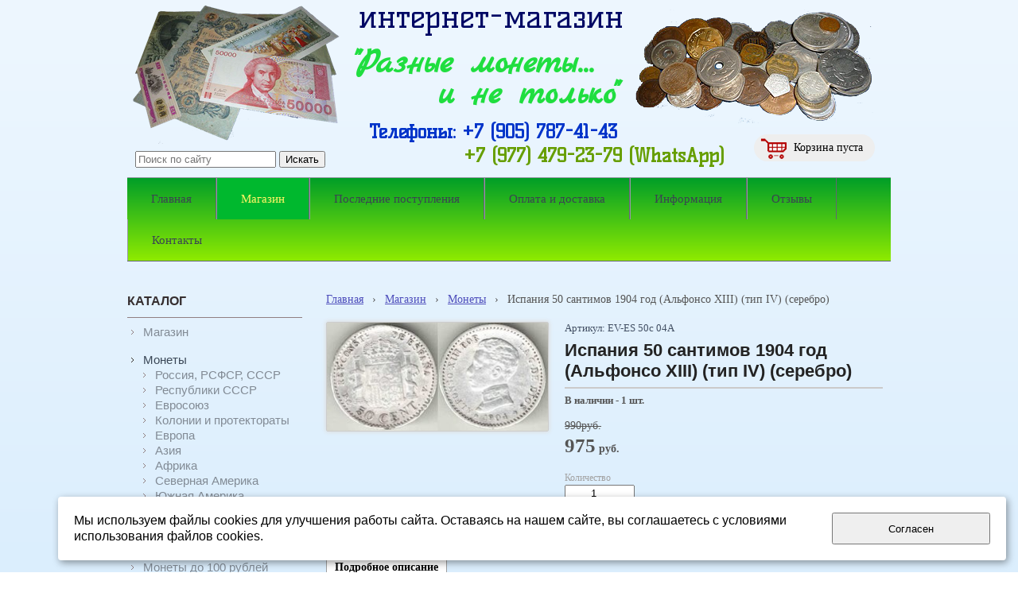

--- FILE ---
content_type: text/html; charset=utf-8
request_url: http://raznyemonety.ru/katalog/monety/ispanija-50-santimov-1904-god-alfonso-xiii-tip-iv-serebro/
body_size: 40325
content:


<!DOCTYPE html>

<html>
	<head>
<meta charset="utf-8" name="viewport" content="maximum-scale=1" />
<title>Испания 50 сантимов 1904 год (Альфонсо XIII) (тип IV) (серебро) - &quot;Разные монеты… и не только&quot;</title>
	<link rel="icon" href="/filestore/uploaded/favicon-635720554761920504.png" />
	<link rel="SHORTCUT ICON" href="/filestore/uploaded/favicon-635720554761920504.png" />

<link href="/css/jquery-ui.min.css" rel="stylesheet"/>

<link href="/css/jquery.fileupload.min.css" rel="stylesheet"/>

<link href="/css/ladda-themeless.min.css" rel="stylesheet"/>


<link href="/DesignBundles/Main.css?d=403d49a6-3ba0-4087-ab0a-8e9086a6ae14&v=6PgtFUTFzLv7chR32XNB7h8qxhZlgzz3URz%2bCGLlQvk%3d" rel="stylesheet"/>
<link href="/DesignBundles/Additional.css?d=403d49a6-3ba0-4087-ab0a-8e9086a6ae14&v=jlDwc%2bWJt5aWAPqRT1qy8DHVtIkt4dWt%2fh%2fWx0Op3h8%3d&f=17%2c21%2c22" rel="stylesheet"/>


<script src="https://yastatic.net/jquery/2.1.3/jquery.min.js"></script>
<script src="//code.jquery.com/jquery-migrate-1.2.1.min.js"></script>


	<link href="//fonts.googleapis.com/css?family=PT+Sans:400,700,400italic|Marck+Script|Kelly+Slab&subset=latin,cyrillic,cyrillic-ext" rel="stylesheet" type="text/css">

<link href="/Content/cookieuse.css" rel="stylesheet">

		
	<script type="application/ld+json">
		{"name":"Испания 50 сантимов 1904 год (Альфонсо XIII) (тип IV) (серебро)","image":"/filestore/productPhotos/biggest/p_3x6qaug7fte3.jpg","productID":"EV-ES 50с 04А","offers":{"price":975.0000,"priceCurrency":"RUR","@type":"Offer"},"@context":"http://schema.org","@type":"Product"}
	</script>
		
	
<link href="/filestore/design/custom.css" rel="stylesheet" />


	</head>

	<body class="adjust-content hasshoppingcart hassidecolumn">
		<div id="background-0" class="background-0">
			<div id="background-1" class="background-1">
				<div id="background-2" class="background-2">


					<div id="header-container" style="position: relative;" class="header-container minusviewport">
						<div id="header" class="header">
								<div class="header-search-outer">
<div id="searchform" class="searchform">
<form action="/search/" method="get"><input autocomplete="off" class="default" id="searchform-q" maxlength="100" name="searchQuery" placeholder="Поиск по сайту" size="20" type="text" value="" />	<input type="submit" value="Искать" />
</form>
</div>

								</div>

	<div id="shopping-cart">
		<div id="shopping-cart-summary" data-bind="template: {name: 'cart-template'}">
			Загружаю...
		</div>
	</div>


							<div class="header-text">
								

<div class="dt-widgets-container" style="height: 225px;">
		<div class="dt-widget" style="left: 287px; top: 59px; z-index: 100">
					<span 	style="font-family: &#39;Marck Script&#39;, cursive; color: #1fde3f; font-size: 44px; font-weight: bold; font-style: normal; "
>
						&quot;Разные монеты…
					</span>
		</div>
		<div class="dt-widget" style="left: 291px; top: 1px; z-index: 101">
					<span 	style="font-family: &#39;Kelly Slab&#39;, cursive; color: #000864; font-size: 40px; font-weight: normal; font-style: normal; "
>
						интернет-магазин
					</span>
		</div>
		<div class="dt-widget" style="left: 0px; top: 1px; z-index: 102">
						<img src="/filestore/design/bony_1.png" style="width: 273px; height: 180px;" alt="" />
		</div>
		<div class="dt-widget" style="left: 390px; top: 98px; z-index: 103">
					<span 	style="font-family: &#39;Marck Script&#39;, cursive; color: #1fde3f; font-size: 44px; font-weight: bold; font-style: normal; "
>
						и не только&quot;
					</span>
		</div>
		<div class="dt-widget" style="left: 638px; top: 12px; z-index: 104">
						<img src="/filestore/design/2t_1.png" style="width: 300px; height: 143px;" alt="" />
		</div>
		<div class="dt-widget" style="left: 304px; top: 154px; z-index: 105">
					<span 	style="font-family: &#39;Kelly Slab&#39;, cursive; color: #0033c9; font-size: 24px; font-weight: bold; font-style: normal; "
>
						Телефоны: +7 (905) 787-41-43
					</span>
		</div>
		<div class="dt-widget" style="left: 423px; top: 184px; z-index: 106">
					<span 	style="font-family: &#39;Kelly Slab&#39;, cursive; color: #669e00; font-size: 24px; font-weight: bold; font-style: normal; "
>
						+7 (977) 479-23-79 (WhatsApp)
					</span>
		</div>
</div>
							</div>
						</div>


					</div>

                        <div id="navigation" class="navigation minusviewport">
                            <div id="navigation-2" class="navigation-2">
                                <div id="navigation-3" class="navigation-3">
	<ul class="sf-menu">
				<li class="level1 first">
			<em class="left"></em>
			<a href="/">
				<span>Главная</span>
			</a>
			<em class="right"></em>
		</li>
		<li class="level1 active haschildren">
			<em class="left"></em>
			<a href="/katalog/" class="activeLink" target="_blank">
				<span>Магазин</span>
			</a>
			<em class="right"></em>
				<ul>
							<li class="level2 first active haschildren">
			<em class="left"></em>
			<a href="/katalog/monety/" class="activeLink">
				<span>Монеты</span>
			</a>
			<em class="right"></em>
				<ul>
							<li class="level3 first haschildren">
			<em class="left"></em>
			<a href="/katalog/monety/monety-rossii-i-sssr/">
				<span>Россия, РСФСР, СССР</span>
			</a>
			<em class="right"></em>
				<ul>
							<li class="level4 first haschildren">
			<em class="left"></em>
			<a href="/katalog/monety/monety-rossii-i-sssr/carskaja-rossija/">
				<span>Царская Россия (1682-1917)</span>
			</a>
			<em class="right"></em>
				<ul>
							<li class="level5 first">
			<em class="left"></em>
			<a href="/katalog/monety/monety-rossii-i-sssr/carskaja-rossija/pjotr-i-1682-1725/">
				<span>Пётр I (1682-1725)</span>
			</a>
			<em class="right"></em>
		</li>
		<li class="level5">
			<em class="left"></em>
			<a href="/katalog/monety/monety-rossii-i-sssr/carskaja-rossija/ekaterina-i-1925-1927/">
				<span>Екатерина I (1725-1727)</span>
			</a>
			<em class="right"></em>
		</li>
		<li class="level5">
			<em class="left"></em>
			<a href="/katalog/monety/monety-rossii-i-sssr/carskaja-rossija/anna-ioanovna-1730-1740/">
				<span>Анна Иоановна (1730-1740)</span>
			</a>
			<em class="right"></em>
		</li>
		<li class="level5">
			<em class="left"></em>
			<a href="/katalog/monety/monety-rossii-i-sssr/carskaja-rossija/elizaveta-petrovna-1741-1761/">
				<span>Елизавета Петровна (1741-1761)</span>
			</a>
			<em class="right"></em>
		</li>
		<li class="level5">
			<em class="left"></em>
			<a href="/katalog/monety/monety-rossii-i-sssr/carskaja-rossija/pjotr-iii-1762/">
				<span>Пётр III (1762)</span>
			</a>
			<em class="right"></em>
		</li>
		<li class="level5">
			<em class="left"></em>
			<a href="/katalog/monety/monety-rossii-i-sssr/carskaja-rossija/ekaterina-ii-1762-1796/">
				<span>Екатерина II (1762-1796)</span>
			</a>
			<em class="right"></em>
		</li>
		<li class="level5">
			<em class="left"></em>
			<a href="/katalog/monety/monety-rossii-i-sssr/carskaja-rossija/pavel-i-1796-1801/">
				<span>Павел I (1796-1801)</span>
			</a>
			<em class="right"></em>
		</li>
		<li class="level5">
			<em class="left"></em>
			<a href="/katalog/monety/monety-rossii-i-sssr/carskaja-rossija/aleksandr-i-1801-1825/">
				<span>Александр I (1801-1825)</span>
			</a>
			<em class="right"></em>
		</li>
		<li class="level5">
			<em class="left"></em>
			<a href="/katalog/monety/monety-rossii-i-sssr/carskaja-rossija/nikolai-i-1825-1855/">
				<span>Николай I (1825-1855)</span>
			</a>
			<em class="right"></em>
		</li>
		<li class="level5">
			<em class="left"></em>
			<a href="/katalog/monety/monety-rossii-i-sssr/carskaja-rossija/aleksandr-ii-1855-1881/">
				<span>Александр II (1855-1881)</span>
			</a>
			<em class="right"></em>
		</li>
		<li class="level5">
			<em class="left"></em>
			<a href="/katalog/monety/monety-rossii-i-sssr/carskaja-rossija/aleksandr-iii-1881-1894/">
				<span>Александр III (1881-1894)</span>
			</a>
			<em class="right"></em>
		</li>
		<li class="level5 last">
			<em class="left"></em>
			<a href="/katalog/monety/monety-rossii-i-sssr/carskaja-rossija/nikolai-ii-1894-1917/">
				<span>Николай II (1894-1917)</span>
			</a>
			<em class="right"></em>
		</li>

				</ul>
		</li>
		<li class="level4">
			<em class="left"></em>
			<a href="/katalog/monety/monety-rossii-i-sssr/rsfsr/">
				<span>РСФСР (1921-1923)</span>
			</a>
			<em class="right"></em>
		</li>
		<li class="level4">
			<em class="left"></em>
			<a href="/katalog/monety/monety-rossii-i-sssr/sssr-do-1961-goda/">
				<span>СССР (1924-1958)</span>
			</a>
			<em class="right"></em>
		</li>
		<li class="level4">
			<em class="left"></em>
			<a href="/katalog/monety/monety-rossii-i-sssr/sssr-1961-1991-goda/">
				<span>СССР (1961-1991)</span>
			</a>
			<em class="right"></em>
		</li>
		<li class="level4">
			<em class="left"></em>
			<a href="/katalog/monety/monety-rossii-i-sssr/gkchp/">
				<span>ГКЧП 1991</span>
			</a>
			<em class="right"></em>
		</li>
		<li class="level4">
			<em class="left"></em>
			<a href="/katalog/monety/monety-rossii-i-sssr/sovremennaja-rossija/">
				<span>Современная Россия</span>
			</a>
			<em class="right"></em>
		</li>
		<li class="level4">
			<em class="left"></em>
			<a href="/katalog/monety/monety-rossii-i-sssr/jubileinye-monety-sssr-i-rossija/">
				<span>Юбилейные монеты СССР</span>
			</a>
			<em class="right"></em>
		</li>
		<li class="level4 last">
			<em class="left"></em>
			<a href="/katalog/monety/monety-rossii-i-sssr/jubileinye-monety-rossii/">
				<span>Юбилейные монеты России</span>
			</a>
			<em class="right"></em>
		</li>

				</ul>
		</li>
		<li class="level3 haschildren">
			<em class="left"></em>
			<a href="/katalog/monety/strany-sssr/">
				<span>Республики СССР</span>
			</a>
			<em class="right"></em>
				<ul>
							<li class="level4 first">
			<em class="left"></em>
			<a href="/katalog/monety/strany-sssr/azerbaidzhan-2/">
				<span>Азербайджан</span>
			</a>
			<em class="right"></em>
		</li>
		<li class="level4">
			<em class="left"></em>
			<a href="/katalog/monety/strany-sssr/armenija-1/">
				<span>Армения</span>
			</a>
			<em class="right"></em>
		</li>
		<li class="level4">
			<em class="left"></em>
			<a href="/katalog/monety/strany-sssr/belarus/">
				<span>Беларусь</span>
			</a>
			<em class="right"></em>
		</li>
		<li class="level4">
			<em class="left"></em>
			<a href="/katalog/monety/strany-sssr/gruzija-1/">
				<span>Грузия</span>
			</a>
			<em class="right"></em>
		</li>
		<li class="level4">
			<em class="left"></em>
			<a href="/katalog/monety/strany-sssr/kazaxstan-2/">
				<span>Казахстан</span>
			</a>
			<em class="right"></em>
		</li>
		<li class="level4">
			<em class="left"></em>
			<a href="/katalog/monety/strany-sssr/kirgizija-1/">
				<span>Киргизия</span>
			</a>
			<em class="right"></em>
		</li>
		<li class="level4">
			<em class="left"></em>
			<a href="/katalog/monety/strany-sssr/latvija-4/">
				<span>Латвия</span>
			</a>
			<em class="right"></em>
		</li>
		<li class="level4">
			<em class="left"></em>
			<a href="/katalog/monety/strany-sssr/litva-3/">
				<span>Литва</span>
			</a>
			<em class="right"></em>
		</li>
		<li class="level4">
			<em class="left"></em>
			<a href="/katalog/monety/strany-sssr/moldova-2/">
				<span>Молдова</span>
			</a>
			<em class="right"></em>
		</li>
		<li class="level4">
			<em class="left"></em>
			<a href="/katalog/monety/strany-sssr/pridnestrovskaja-moldavskaja-respublika-1/">
				<span>Приднестровская Молдавская Республика (ПМР)</span>
			</a>
			<em class="right"></em>
		</li>
		<li class="level4">
			<em class="left"></em>
			<a href="/katalog/monety/strany-sssr/tadzhikistan-1/">
				<span>Таджикистан</span>
			</a>
			<em class="right"></em>
		</li>
		<li class="level4">
			<em class="left"></em>
			<a href="/katalog/monety/strany-sssr/turkmenistan-2/">
				<span>Туркменистан</span>
			</a>
			<em class="right"></em>
		</li>
		<li class="level4">
			<em class="left"></em>
			<a href="/katalog/monety/strany-sssr/uzbekistan-2/">
				<span>Узбекистан</span>
			</a>
			<em class="right"></em>
		</li>
		<li class="level4">
			<em class="left"></em>
			<a href="/katalog/monety/strany-sssr/ukraina-2/">
				<span>Украина</span>
			</a>
			<em class="right"></em>
		</li>
		<li class="level4 last">
			<em class="left"></em>
			<a href="/katalog/monety/strany-sssr/jestonija-3/">
				<span>Эстония</span>
			</a>
			<em class="right"></em>
		</li>

				</ul>
		</li>
		<li class="level3 haschildren">
			<em class="left"></em>
			<a href="/katalog/monety/evrosojuz/">
				<span>Евросоюз</span>
			</a>
			<em class="right"></em>
				<ul>
							<li class="level4 first">
			<em class="left"></em>
			<a href="/katalog/monety/evrosojuz/avstrija-1/">
				<span>Австрия</span>
			</a>
			<em class="right"></em>
		</li>
		<li class="level4">
			<em class="left"></em>
			<a href="/katalog/monety/evrosojuz/andorra-2/">
				<span>Андорра</span>
			</a>
			<em class="right"></em>
		</li>
		<li class="level4">
			<em class="left"></em>
			<a href="/katalog/monety/evrosojuz/belgija-1/">
				<span>Бельгия</span>
			</a>
			<em class="right"></em>
		</li>
		<li class="level4">
			<em class="left"></em>
			<a href="/katalog/monety/evrosojuz/vatikan-1/">
				<span>Ватикан</span>
			</a>
			<em class="right"></em>
		</li>
		<li class="level4">
			<em class="left"></em>
			<a href="/katalog/monety/evrosojuz/germanija-frg/">
				<span>Германия (ФРГ)</span>
			</a>
			<em class="right"></em>
		</li>
		<li class="level4">
			<em class="left"></em>
			<a href="/katalog/monety/evrosojuz/grecija-1/">
				<span>Греция</span>
			</a>
			<em class="right"></em>
		</li>
		<li class="level4">
			<em class="left"></em>
			<a href="/katalog/monety/evrosojuz/irlandija-1/">
				<span>Ирландия</span>
			</a>
			<em class="right"></em>
		</li>
		<li class="level4">
			<em class="left"></em>
			<a href="/katalog/monety/evrosojuz/ispanija-1/">
				<span>Испания</span>
			</a>
			<em class="right"></em>
		</li>
		<li class="level4">
			<em class="left"></em>
			<a href="/katalog/monety/evrosojuz/italija-1/">
				<span>Италия</span>
			</a>
			<em class="right"></em>
		</li>
		<li class="level4">
			<em class="left"></em>
			<a href="/katalog/monety/evrosojuz/kipr-1/">
				<span>Кипр</span>
			</a>
			<em class="right"></em>
		</li>
		<li class="level4">
			<em class="left"></em>
			<a href="/katalog/monety/evrosojuz/latvija-1/">
				<span>Латвия</span>
			</a>
			<em class="right"></em>
		</li>
		<li class="level4">
			<em class="left"></em>
			<a href="/katalog/monety/evrosojuz/litva-2/">
				<span>Литва</span>
			</a>
			<em class="right"></em>
		</li>
		<li class="level4">
			<em class="left"></em>
			<a href="/katalog/monety/evrosojuz/lixtenshtein-1/">
				<span>Лихтенштейн</span>
			</a>
			<em class="right"></em>
		</li>
		<li class="level4">
			<em class="left"></em>
			<a href="/katalog/monety/evrosojuz/ljuksemburg-1/">
				<span>Люксембург</span>
			</a>
			<em class="right"></em>
		</li>
		<li class="level4">
			<em class="left"></em>
			<a href="/katalog/monety/evrosojuz/malta-1/">
				<span>Мальта</span>
			</a>
			<em class="right"></em>
		</li>
		<li class="level4">
			<em class="left"></em>
			<a href="/katalog/monety/evrosojuz/martinika-2/">
				<span>Мартиника</span>
			</a>
			<em class="right"></em>
		</li>
		<li class="level4">
			<em class="left"></em>
			<a href="/katalog/monety/evrosojuz/monako-2/">
				<span>Монако</span>
			</a>
			<em class="right"></em>
		</li>
		<li class="level4">
			<em class="left"></em>
			<a href="/katalog/monety/evrosojuz/niderlandy-1/">
				<span>Нидерланды</span>
			</a>
			<em class="right"></em>
		</li>
		<li class="level4">
			<em class="left"></em>
			<a href="/katalog/monety/evrosojuz/portugalija-1/">
				<span>Португалия</span>
			</a>
			<em class="right"></em>
		</li>
		<li class="level4">
			<em class="left"></em>
			<a href="/katalog/monety/evrosojuz/san-marino-1/">
				<span>Сан-Марино</span>
			</a>
			<em class="right"></em>
		</li>
		<li class="level4">
			<em class="left"></em>
			<a href="/katalog/monety/evrosojuz/slovakija-1/">
				<span>Словакия</span>
			</a>
			<em class="right"></em>
		</li>
		<li class="level4">
			<em class="left"></em>
			<a href="/katalog/monety/evrosojuz/slovenija-1/">
				<span>Словения</span>
			</a>
			<em class="right"></em>
		</li>
		<li class="level4">
			<em class="left"></em>
			<a href="/katalog/monety/evrosojuz/finljandija-1/">
				<span>Финляндия</span>
			</a>
			<em class="right"></em>
		</li>
		<li class="level4">
			<em class="left"></em>
			<a href="/katalog/monety/evrosojuz/francija-1/">
				<span>Франция</span>
			</a>
			<em class="right"></em>
		</li>
		<li class="level4 last">
			<em class="left"></em>
			<a href="/katalog/monety/evrosojuz/jestonija-1/">
				<span>Эстония</span>
			</a>
			<em class="right"></em>
		</li>

				</ul>
		</li>
		<li class="level3 haschildren">
			<em class="left"></em>
			<a href="/katalog/monety/kolonii/">
				<span>Колонии и протектораты</span>
			</a>
			<em class="right"></em>
				<ul>
							<li class="level4 first haschildren">
			<em class="left"></em>
			<a href="/katalog/monety/kolonii/amerikanskie/">
				<span>Американские</span>
			</a>
			<em class="right"></em>
				<ul>
							<li class="level5 first last">
			<em class="left"></em>
			<a href="/katalog/monety/kolonii/amerikanskie/filippiny-ssha-1/">
				<span>Филиппины (США)</span>
			</a>
			<em class="right"></em>
		</li>

				</ul>
		</li>
		<li class="level4 haschildren">
			<em class="left"></em>
			<a href="/katalog/monety/kolonii/ispanskie-1/">
				<span>Испанские</span>
			</a>
			<em class="right"></em>
				<ul>
							<li class="level5 first">
			<em class="left"></em>
			<a href="/katalog/monety/kolonii/ispanskie-1/pujerto-riko-2/">
				<span>Пуэрто-Рико</span>
			</a>
			<em class="right"></em>
		</li>
		<li class="level5 last">
			<em class="left"></em>
			<a href="/katalog/monety/kolonii/ispanskie-1/bolivija-ispanskaja/">
				<span>Боливия Испанская</span>
			</a>
			<em class="right"></em>
		</li>

				</ul>
		</li>
		<li class="level4 haschildren">
			<em class="left"></em>
			<a href="/katalog/monety/kolonii/belgiiskie/">
				<span>Бельгийские</span>
			</a>
			<em class="right"></em>
				<ul>
							<li class="level5 first">
			<em class="left"></em>
			<a href="/katalog/monety/kolonii/belgiiskie/belgiiskoe-kongo-1/">
				<span>Бельгийское Конго</span>
			</a>
			<em class="right"></em>
		</li>
		<li class="level5 last">
			<em class="left"></em>
			<a href="/katalog/monety/kolonii/belgiiskie/belgiiskoe-kongo-ruanda-urundi-1/">
				<span>Бельгийское Конго, Руанда, Урунди</span>
			</a>
			<em class="right"></em>
		</li>

				</ul>
		</li>
		<li class="level4 haschildren">
			<em class="left"></em>
			<a href="/katalog/monety/kolonii/britanskie/">
				<span>Британские</span>
			</a>
			<em class="right"></em>
				<ul>
							<li class="level5 first">
			<em class="left"></em>
			<a href="/katalog/monety/kolonii/britanskie/avstralija-2/">
				<span>Австралия</span>
			</a>
			<em class="right"></em>
		</li>
		<li class="level5">
			<em class="left"></em>
			<a href="/katalog/monety/kolonii/britanskie/bagamy-bagamskie-ostrova-2/">
				<span>Багамы (Багамские острова)</span>
			</a>
			<em class="right"></em>
		</li>
		<li class="level5">
			<em class="left"></em>
			<a href="/katalog/monety/kolonii/britanskie/baxrein-1965-1966/">
				<span>Бахрейн (1965-1966)</span>
			</a>
			<em class="right"></em>
		</li>
		<li class="level5">
			<em class="left"></em>
			<a href="/katalog/monety/kolonii/britanskie/beliz-3/">
				<span>Белиз</span>
			</a>
			<em class="right"></em>
		</li>
		<li class="level5">
			<em class="left"></em>
			<a href="/katalog/monety/kolonii/britanskie/beliz-britanskii-gonduras/">
				<span>Белиз (Британский Гондурас)</span>
			</a>
			<em class="right"></em>
		</li>
		<li class="level5">
			<em class="left"></em>
			<a href="/katalog/monety/kolonii/britanskie/bermudy-bermudskie-ostrova-2/">
				<span>Бермуды (Бермудские острова)</span>
			</a>
			<em class="right"></em>
		</li>
		<li class="level5">
			<em class="left"></em>
			<a href="/katalog/monety/kolonii/britanskie/virginskie-ostrova/">
				<span>Виргинские острова</span>
			</a>
			<em class="right"></em>
		</li>
		<li class="level5">
			<em class="left"></em>
			<a href="/katalog/monety/kolonii/britanskie/vostochnaja-afrika-britanskaja-1/">
				<span>Восточная Африка Британская</span>
			</a>
			<em class="right"></em>
		</li>
		<li class="level5">
			<em class="left"></em>
			<a href="/katalog/monety/kolonii/britanskie/gaiana-britanskaja-1/">
				<span>Гайана Британская</span>
			</a>
			<em class="right"></em>
		</li>
		<li class="level5">
			<em class="left"></em>
			<a href="/katalog/monety/kolonii/britanskie/gambija-britanskaja-1/">
				<span>Гамбия Британская </span>
			</a>
			<em class="right"></em>
		</li>
		<li class="level5">
			<em class="left"></em>
			<a href="/katalog/monety/kolonii/britanskie/gernsi-1/">
				<span>Гернси</span>
			</a>
			<em class="right"></em>
		</li>
		<li class="level5">
			<em class="left"></em>
			<a href="/katalog/monety/kolonii/britanskie/gibraltar-2/">
				<span>Гибралтар</span>
			</a>
			<em class="right"></em>
		</li>
		<li class="level5">
			<em class="left"></em>
			<a href="/katalog/monety/kolonii/britanskie/gonkong-britanskii/">
				<span>Гонконг Британский</span>
			</a>
			<em class="right"></em>
		</li>
		<li class="level5">
			<em class="left"></em>
			<a href="/katalog/monety/kolonii/britanskie/gof-ostrov-1/">
				<span>Гоф Остров</span>
			</a>
			<em class="right"></em>
		</li>
		<li class="level5">
			<em class="left"></em>
			<a href="/katalog/monety/kolonii/britanskie/dzhersi-1/">
				<span>Джерси</span>
			</a>
			<em class="right"></em>
		</li>
		<li class="level5">
			<em class="left"></em>
			<a href="/katalog/monety/kolonii/britanskie/egipet-1882-1922/">
				<span>Египет (1882-1922)</span>
			</a>
			<em class="right"></em>
		</li>
		<li class="level5">
			<em class="left"></em>
			<a href="/katalog/monety/kolonii/britanskie/zambija-2/">
				<span>Замбия</span>
			</a>
			<em class="right"></em>
		</li>
		<li class="level5">
			<em class="left"></em>
			<a href="/katalog/monety/kolonii/britanskie/zapadnaja-afrika-britanskaja-1/">
				<span>Западная африка Британская</span>
			</a>
			<em class="right"></em>
		</li>
		<li class="level5">
			<em class="left"></em>
			<a href="/katalog/monety/kolonii/britanskie/indija-britanskaja/">
				<span>Индия Британская</span>
			</a>
			<em class="right"></em>
		</li>
		<li class="level5">
			<em class="left"></em>
			<a href="/katalog/monety/kolonii/britanskie/ionicheskie-ostrova/">
				<span>Ионические острова</span>
			</a>
			<em class="right"></em>
		</li>
		<li class="level5">
			<em class="left"></em>
			<a href="/katalog/monety/kolonii/britanskie/kaiman-ostrova-2/">
				<span>Кайман острова</span>
			</a>
			<em class="right"></em>
		</li>
		<li class="level5">
			<em class="left"></em>
			<a href="/katalog/monety/kolonii/britanskie/kanada-2/">
				<span>Канада</span>
			</a>
			<em class="right"></em>
		</li>
		<li class="level5">
			<em class="left"></em>
			<a href="/katalog/monety/kolonii/britanskie/kariby-britanskie-karibskie-territorii/">
				<span>Карибы - Британские Карибские Территории</span>
			</a>
			<em class="right"></em>
		</li>
		<li class="level5">
			<em class="left"></em>
			<a href="/katalog/monety/kolonii/britanskie/kariby-vostochnye-karibskie-shtaty/">
				<span>Карибы - Восточные Карибские Штаты</span>
			</a>
			<em class="right"></em>
		</li>
		<li class="level5">
			<em class="left"></em>
			<a href="/katalog/monety/kolonii/britanskie/katar-i-dubai-1/">
				<span>Катар и Дубай</span>
			</a>
			<em class="right"></em>
		</li>
		<li class="level5">
			<em class="left"></em>
			<a href="/katalog/monety/kolonii/britanskie/kipr-britanskii/">
				<span>Кипр Британский</span>
			</a>
			<em class="right"></em>
		</li>
		<li class="level5">
			<em class="left"></em>
			<a href="/katalog/monety/kolonii/britanskie/kuka-ostrova-1/">
				<span>Кука острова</span>
			</a>
			<em class="right"></em>
		</li>
		<li class="level5">
			<em class="left"></em>
			<a href="/katalog/monety/kolonii/britanskie/landi/">
				<span>Ланди</span>
			</a>
			<em class="right"></em>
		</li>
		<li class="level5">
			<em class="left"></em>
			<a href="/katalog/monety/kolonii/britanskie/mavrikii-britanskii-1/">
				<span>Маврикий Британский</span>
			</a>
			<em class="right"></em>
		</li>
		<li class="level5">
			<em class="left"></em>
			<a href="/katalog/monety/kolonii/britanskie/malaizija-borneo-severnoe/">
				<span>Малайзия - Борнео Северное</span>
			</a>
			<em class="right"></em>
		</li>
		<li class="level5">
			<em class="left"></em>
			<a href="/katalog/monety/kolonii/britanskie/malaizija-malaija/">
				<span>Малайзия - Малайя</span>
			</a>
			<em class="right"></em>
		</li>
		<li class="level5">
			<em class="left"></em>
			<a href="/katalog/monety/kolonii/britanskie/malaizija-malaija-i-britanskoe-borneo/">
				<span>Малайзия - Малайя и Британское Борнео</span>
			</a>
			<em class="right"></em>
		</li>
		<li class="level5">
			<em class="left"></em>
			<a href="/katalog/monety/kolonii/britanskie/malaizija-malakka/">
				<span>Малайзия - Малакка</span>
			</a>
			<em class="right"></em>
		</li>
		<li class="level5">
			<em class="left"></em>
			<a href="/katalog/monety/kolonii/britanskie/malaizija-saravak/">
				<span>Малайзия - Саравак</span>
			</a>
			<em class="right"></em>
		</li>
		<li class="level5">
			<em class="left"></em>
			<a href="/katalog/monety/kolonii/britanskie/malaizija-streits-setlments/">
				<span>Малайзия - Стрейтс-Сетлментс</span>
			</a>
			<em class="right"></em>
		</li>
		<li class="level5">
			<em class="left"></em>
			<a href="/katalog/monety/kolonii/britanskie/mjen-1/">
				<span>Мэн</span>
			</a>
			<em class="right"></em>
		</li>
		<li class="level5">
			<em class="left"></em>
			<a href="/katalog/monety/kolonii/britanskie/nigerija-britanskaja-1/">
				<span>Нигерия Британская</span>
			</a>
			<em class="right"></em>
		</li>
		<li class="level5">
			<em class="left"></em>
			<a href="/katalog/monety/kolonii/britanskie/novaja-gvineja-papua/">
				<span>Новая Гвинея (Папуа)</span>
			</a>
			<em class="right"></em>
		</li>
		<li class="level5">
			<em class="left"></em>
			<a href="/katalog/monety/kolonii/britanskie/novaja-zelandija-2/">
				<span>Новая Зеландия</span>
			</a>
			<em class="right"></em>
		</li>
		<li class="level5">
			<em class="left"></em>
			<a href="/katalog/monety/kolonii/britanskie/oman-do-1970/">
				<span>Оман (до 1970)</span>
			</a>
			<em class="right"></em>
		</li>
		<li class="level5">
			<em class="left"></em>
			<a href="/katalog/monety/kolonii/britanskie/palestina-do-1947/">
				<span>Палестина (до 1947)</span>
			</a>
			<em class="right"></em>
		</li>
		<li class="level5">
			<em class="left"></em>
			<a href="/katalog/monety/kolonii/britanskie/pitkjern-1/">
				<span>Питкэрн</span>
			</a>
			<em class="right"></em>
		</li>
		<li class="level5">
			<em class="left"></em>
			<a href="/katalog/monety/kolonii/britanskie/rodezija-britanskaja/">
				<span>Родезия Британская</span>
			</a>
			<em class="right"></em>
		</li>
		<li class="level5">
			<em class="left"></em>
			<a href="/katalog/monety/kolonii/britanskie/rodezija-i-njaslend-1/">
				<span>Родезия и Ньясленд</span>
			</a>
			<em class="right"></em>
		</li>
		<li class="level5">
			<em class="left"></em>
			<a href="/katalog/monety/kolonii/britanskie/rodezija-juzhnaja/">
				<span>Родезия Южная</span>
			</a>
			<em class="right"></em>
		</li>
		<li class="level5">
			<em class="left"></em>
			<a href="/katalog/monety/kolonii/britanskie/svjatoi-eleny-ostrov-1/">
				<span>Святой Елены остров</span>
			</a>
			<em class="right"></em>
		</li>
		<li class="level5">
			<em class="left"></em>
			<a href="/katalog/monety/kolonii/britanskie/seishelskie-ostrova-do-1976/">
				<span>Сейшельские острова (до 1976)</span>
			</a>
			<em class="right"></em>
		</li>
		<li class="level5">
			<em class="left"></em>
			<a href="/katalog/monety/kolonii/britanskie/solomonovy-ostrova-1/">
				<span>Соломоновы острова</span>
			</a>
			<em class="right"></em>
		</li>
		<li class="level5">
			<em class="left"></em>
			<a href="/katalog/monety/kolonii/britanskie/tjorks-i-kaikos-1/">
				<span>Тёркс и Кайкос</span>
			</a>
			<em class="right"></em>
		</li>
		<li class="level5">
			<em class="left"></em>
			<a href="/katalog/monety/kolonii/britanskie/tokelau-2/">
				<span>Токелау</span>
			</a>
			<em class="right"></em>
		</li>
		<li class="level5">
			<em class="left"></em>
			<a href="/katalog/monety/kolonii/britanskie/tuvalu-1/">
				<span>Тувалу</span>
			</a>
			<em class="right"></em>
		</li>
		<li class="level5">
			<em class="left"></em>
			<a href="/katalog/monety/kolonii/britanskie/fidzhi-2/">
				<span>Фиджи</span>
			</a>
			<em class="right"></em>
		</li>
		<li class="level5">
			<em class="left"></em>
			<a href="/katalog/monety/kolonii/britanskie/folklendskie-ostrova-2/">
				<span>Фолклендские острова</span>
			</a>
			<em class="right"></em>
		</li>
		<li class="level5">
			<em class="left"></em>
			<a href="/katalog/monety/kolonii/britanskie/xidzhaz-i-nedzhd-saudovskaja-aravija/">
				<span>Хиджаз и Неджд (Саудовская Аравия)</span>
			</a>
			<em class="right"></em>
		</li>
		<li class="level5">
			<em class="left"></em>
			<a href="/katalog/monety/kolonii/britanskie/ceilon/">
				<span>Цейлон</span>
			</a>
			<em class="right"></em>
		</li>
		<li class="level5">
			<em class="left"></em>
			<a href="/katalog/monety/kolonii/britanskie/jessekibo-i-demerara-gaiana-britanskaja-1/">
				<span>Эссекибо и Демерара (Гайана Британская)</span>
			</a>
			<em class="right"></em>
		</li>
		<li class="level5">
			<em class="left"></em>
			<a href="/katalog/monety/kolonii/britanskie/juzhnaja-afrika-britanskaja-1/">
				<span>Южная Африка Британская</span>
			</a>
			<em class="right"></em>
		</li>
		<li class="level5 last">
			<em class="left"></em>
			<a href="/katalog/monety/kolonii/britanskie/jamaika-2/">
				<span>Ямайка</span>
			</a>
			<em class="right"></em>
		</li>

				</ul>
		</li>
		<li class="level4 haschildren">
			<em class="left"></em>
			<a href="/katalog/monety/kolonii/danija-3/">
				<span>Датские</span>
			</a>
			<em class="right"></em>
				<ul>
							<li class="level5 first">
			<em class="left"></em>
			<a href="/katalog/monety/kolonii/danija-3/grenlandija-1/">
				<span>Гренландия</span>
			</a>
			<em class="right"></em>
		</li>
		<li class="level5">
			<em class="left"></em>
			<a href="/katalog/monety/kolonii/danija-3/datskaja-vest-indija-1/">
				<span>Датская Вест-Индия</span>
			</a>
			<em class="right"></em>
		</li>
		<li class="level5">
			<em class="left"></em>
			<a href="/katalog/monety/kolonii/danija-3/norvegija-2/">
				<span>Норвегия</span>
			</a>
			<em class="right"></em>
		</li>
		<li class="level5 last">
			<em class="left"></em>
			<a href="/katalog/monety/kolonii/danija-3/farerskie-ostrova-1/">
				<span>Фарерские острова</span>
			</a>
			<em class="right"></em>
		</li>

				</ul>
		</li>
		<li class="level4 haschildren">
			<em class="left"></em>
			<a href="/katalog/monety/kolonii/germanskie/">
				<span>Германские</span>
			</a>
			<em class="right"></em>
				<ul>
							<li class="level5 first last">
			<em class="left"></em>
			<a href="/katalog/monety/kolonii/germanskie/vostochnaja-afrika-germanskaja-2/">
				<span>Восточная Африка Германская</span>
			</a>
			<em class="right"></em>
		</li>

				</ul>
		</li>
		<li class="level4 haschildren">
			<em class="left"></em>
			<a href="/katalog/monety/kolonii/italjanskie/">
				<span>Итальянские</span>
			</a>
			<em class="right"></em>
				<ul>
							<li class="level5 first">
			<em class="left"></em>
			<a href="/katalog/monety/kolonii/italjanskie/albanija-2/">
				<span>Албания</span>
			</a>
			<em class="right"></em>
		</li>
		<li class="level5 last">
			<em class="left"></em>
			<a href="/katalog/monety/kolonii/italjanskie/somali-italjanskaja/">
				<span>Сомали Итальянская</span>
			</a>
			<em class="right"></em>
		</li>

				</ul>
		</li>
		<li class="level4 haschildren">
			<em class="left"></em>
			<a href="/katalog/monety/kolonii/niderlandskie/">
				<span>Нидерландские</span>
			</a>
			<em class="right"></em>
				<ul>
							<li class="level5 first">
			<em class="left"></em>
			<a href="/katalog/monety/kolonii/niderlandskie/aruba-2/">
				<span>Аруба</span>
			</a>
			<em class="right"></em>
		</li>
		<li class="level5">
			<em class="left"></em>
			<a href="/katalog/monety/kolonii/niderlandskie/kjurasao-1/">
				<span>Кюрасао</span>
			</a>
			<em class="right"></em>
		</li>
		<li class="level5">
			<em class="left"></em>
			<a href="/katalog/monety/kolonii/niderlandskie/niderlandskie-antilly-2/">
				<span>Нидерландские Антиллы</span>
			</a>
			<em class="right"></em>
		</li>
		<li class="level5">
			<em class="left"></em>
			<a href="/katalog/monety/kolonii/niderlandskie/niderlandskaja-indija-sumatra/">
				<span>Нидерландская индия, Султана, Суматра</span>
			</a>
			<em class="right"></em>
		</li>
		<li class="level5 last">
			<em class="left"></em>
			<a href="/katalog/monety/kolonii/niderlandskie/surinam-2/">
				<span>Суринам</span>
			</a>
			<em class="right"></em>
		</li>

				</ul>
		</li>
		<li class="level4 haschildren">
			<em class="left"></em>
			<a href="/katalog/monety/kolonii/portugalskie/">
				<span>Португальские</span>
			</a>
			<em class="right"></em>
				<ul>
							<li class="level5 first">
			<em class="left"></em>
			<a href="/katalog/monety/kolonii/portugalskie/azorskie-ostrova/">
				<span>Азорские острова</span>
			</a>
			<em class="right"></em>
		</li>
		<li class="level5">
			<em class="left"></em>
			<a href="/katalog/monety/kolonii/portugalskie/angola-portugalskaja-1/">
				<span>Ангола Португальская</span>
			</a>
			<em class="right"></em>
		</li>
		<li class="level5">
			<em class="left"></em>
			<a href="/katalog/monety/kolonii/portugalskie/gvineja-portugalskaja-gvineja-bisau/">
				<span>Гвинея Португальская (Гвинея-Бисау)</span>
			</a>
			<em class="right"></em>
		</li>
		<li class="level5">
			<em class="left"></em>
			<a href="/katalog/monety/kolonii/portugalskie/indija-portugalskaja/">
				<span>Индия Португальская</span>
			</a>
			<em class="right"></em>
		</li>
		<li class="level5">
			<em class="left"></em>
			<a href="/katalog/monety/kolonii/portugalskie/kabo-verde-portugalskaja/">
				<span>Кабо-Верде Португальская</span>
			</a>
			<em class="right"></em>
		</li>
		<li class="level5">
			<em class="left"></em>
			<a href="/katalog/monety/kolonii/portugalskie/kanarskie-ostrova/">
				<span>Канарские острова</span>
			</a>
			<em class="right"></em>
		</li>
		<li class="level5">
			<em class="left"></em>
			<a href="/katalog/monety/kolonii/portugalskie/makao-portugalskaja-1/">
				<span>Макао Португальская</span>
			</a>
			<em class="right"></em>
		</li>
		<li class="level5">
			<em class="left"></em>
			<a href="/katalog/monety/kolonii/portugalskie/mozambik-portugalskii-1/">
				<span>Мозамбик Португальский</span>
			</a>
			<em class="right"></em>
		</li>
		<li class="level5">
			<em class="left"></em>
			<a href="/katalog/monety/kolonii/portugalskie/san-tome-i-prinsipi-3/">
				<span>Сан-Томе и Принсипи </span>
			</a>
			<em class="right"></em>
		</li>
		<li class="level5 last">
			<em class="left"></em>
			<a href="/katalog/monety/kolonii/portugalskie/timor-portugalskii-2/">
				<span>Тимор Португальский</span>
			</a>
			<em class="right"></em>
		</li>

				</ul>
		</li>
		<li class="level4 haschildren">
			<em class="left"></em>
			<a href="/katalog/monety/kolonii/francuzskie/">
				<span>Французские</span>
			</a>
			<em class="right"></em>
				<ul>
							<li class="level5 first">
			<em class="left"></em>
			<a href="/katalog/monety/kolonii/francuzskie/alzhir-francuzskii-1/">
				<span>Алжир Французский</span>
			</a>
			<em class="right"></em>
		</li>
		<li class="level5">
			<em class="left"></em>
			<a href="/katalog/monety/kolonii/francuzskie/gvadelupa-1/">
				<span>Гваделупа</span>
			</a>
			<em class="right"></em>
		</li>
		<li class="level5">
			<em class="left"></em>
			<a href="/katalog/monety/kolonii/francuzskie/zapadnaja-afrika-francuzskaja-1/">
				<span>Западная африка Французская</span>
			</a>
			<em class="right"></em>
		</li>
		<li class="level5">
			<em class="left"></em>
			<a href="/katalog/monety/kolonii/francuzskie/indokitai-francuzskii-1/">
				<span>Индокитай Французский</span>
			</a>
			<em class="right"></em>
		</li>
		<li class="level5">
			<em class="left"></em>
			<a href="/katalog/monety/kolonii/francuzskie/italija-3/">
				<span>Италия</span>
			</a>
			<em class="right"></em>
		</li>
		<li class="level5">
			<em class="left"></em>
			<a href="/katalog/monety/kolonii/francuzskie/kamerun-francuzskii-1/">
				<span>Камерун Французский</span>
			</a>
			<em class="right"></em>
		</li>
		<li class="level5">
			<em class="left"></em>
			<a href="/katalog/monety/kolonii/francuzskie/komorskie-ostrova-komory/">
				<span>Коморские острова (Коморы) </span>
			</a>
			<em class="right"></em>
		</li>
		<li class="level5">
			<em class="left"></em>
			<a href="/katalog/monety/kolonii/francuzskie/livan-francuzskii-1/">
				<span>Ливан Французский</span>
			</a>
			<em class="right"></em>
		</li>
		<li class="level5">
			<em class="left"></em>
			<a href="/katalog/monety/kolonii/francuzskie/madagaskar-francuzskii-1/">
				<span>Мадагаскар Французский</span>
			</a>
			<em class="right"></em>
		</li>
		<li class="level5">
			<em class="left"></em>
			<a href="/katalog/monety/kolonii/francuzskie/marokko-2/">
				<span>Марокко</span>
			</a>
			<em class="right"></em>
		</li>
		<li class="level5">
			<em class="left"></em>
			<a href="/katalog/monety/kolonii/francuzskie/martinika-1/">
				<span>Мартиника</span>
			</a>
			<em class="right"></em>
		</li>
		<li class="level5">
			<em class="left"></em>
			<a href="/katalog/monety/kolonii/francuzskie/novaja-kaledonija-2/">
				<span>Новая Каледония</span>
			</a>
			<em class="right"></em>
		</li>
		<li class="level5">
			<em class="left"></em>
			<a href="/katalog/monety/kolonii/francuzskie/novye-gebridy-1/">
				<span>Новые Гебриды</span>
			</a>
			<em class="right"></em>
		</li>
		<li class="level5">
			<em class="left"></em>
			<a href="/katalog/monety/kolonii/francuzskie/okeanija-francuzskaja/">
				<span>Океания Французская</span>
			</a>
			<em class="right"></em>
		</li>
		<li class="level5">
			<em class="left"></em>
			<a href="/katalog/monety/kolonii/francuzskie/rejunon-francuzskii/">
				<span>Реюньон Французский</span>
			</a>
			<em class="right"></em>
		</li>
		<li class="level5">
			<em class="left"></em>
			<a href="/katalog/monety/kolonii/francuzskie/sen-per-i-mikelon-1/">
				<span>Сен-Пьер и Микелон</span>
			</a>
			<em class="right"></em>
		</li>
		<li class="level5">
			<em class="left"></em>
			<a href="/katalog/monety/kolonii/francuzskie/sirija-francuzskaja/">
				<span>Сирия Французская</span>
			</a>
			<em class="right"></em>
		</li>
		<li class="level5">
			<em class="left"></em>
			<a href="/katalog/monety/kolonii/francuzskie/territorija-afarov-i-issa/">
				<span>Территория Афаров и Исса</span>
			</a>
			<em class="right"></em>
		</li>
		<li class="level5">
			<em class="left"></em>
			<a href="/katalog/monety/kolonii/francuzskie/togo-francuzskaja-1/">
				<span>Того Французская</span>
			</a>
			<em class="right"></em>
		</li>
		<li class="level5">
			<em class="left"></em>
			<a href="/katalog/monety/kolonii/francuzskie/tunis-francuzskii-1/">
				<span>Тунис Французский</span>
			</a>
			<em class="right"></em>
		</li>
		<li class="level5">
			<em class="left"></em>
			<a href="/katalog/monety/kolonii/francuzskie/francuzskaja-gviana-1/">
				<span>Французская Гвиана</span>
			</a>
			<em class="right"></em>
		</li>
		<li class="level5">
			<em class="left"></em>
			<a href="/katalog/monety/kolonii/francuzskie/francuzskaja-polinezija-2/">
				<span>Французская Полинезия</span>
			</a>
			<em class="right"></em>
		</li>
		<li class="level5">
			<em class="left"></em>
			<a href="/katalog/monety/kolonii/francuzskie/francuzskii-bereg-somali/">
				<span>Французский берег Сомали </span>
			</a>
			<em class="right"></em>
		</li>
		<li class="level5 last">
			<em class="left"></em>
			<a href="/katalog/monety/kolonii/francuzskie/jekvatorialnaja-afrika-francuzskaja-1/">
				<span>Экваториальная африка Французская</span>
			</a>
			<em class="right"></em>
		</li>

				</ul>
		</li>
		<li class="level4 last haschildren">
			<em class="left"></em>
			<a href="/katalog/monety/kolonii/japonskie/">
				<span>Японские</span>
			</a>
			<em class="right"></em>
				<ul>
							<li class="level5 first last">
			<em class="left"></em>
			<a href="/katalog/monety/kolonii/japonskie/manchzhou-go-manchzhurija/">
				<span>Маньчжоу-Го (Маньчжурия)</span>
			</a>
			<em class="right"></em>
		</li>

				</ul>
		</li>

				</ul>
		</li>
		<li class="level3 haschildren">
			<em class="left"></em>
			<a href="/katalog/monety/evropa/">
				<span>Европа</span>
			</a>
			<em class="right"></em>
				<ul>
							<li class="level4 first">
			<em class="left"></em>
			<a href="/katalog/monety/evropa/avstrija/">
				<span>Австрия</span>
			</a>
			<em class="right"></em>
		</li>
		<li class="level4">
			<em class="left"></em>
			<a href="/katalog/monety/evropa/azorskie-ostrova-azory-portugalskie/">
				<span>Азорские острова (Азоры)</span>
			</a>
			<em class="right"></em>
		</li>
		<li class="level4">
			<em class="left"></em>
			<a href="/katalog/monety/evropa/albanija/">
				<span>Албания</span>
			</a>
			<em class="right"></em>
		</li>
		<li class="level4">
			<em class="left"></em>
			<a href="/katalog/monety/evropa/andorra/">
				<span>Андорра</span>
			</a>
			<em class="right"></em>
		</li>
		<li class="level4">
			<em class="left"></em>
			<a href="/katalog/monety/evropa/belarus-2/">
				<span>Беларусь</span>
			</a>
			<em class="right"></em>
		</li>
		<li class="level4 haschildren">
			<em class="left"></em>
			<a href="/katalog/monety/evropa/belgija/">
				<span>Бельгия</span>
			</a>
			<em class="right"></em>
				<ul>
							<li class="level5 first">
			<em class="left"></em>
			<a href="/katalog/monety/evropa/belgija/leopold-i-1831-1865/">
				<span>Леопольд I (1831-1865)</span>
			</a>
			<em class="right"></em>
		</li>
		<li class="level5">
			<em class="left"></em>
			<a href="/katalog/monety/evropa/belgija/leopold-ii-1865-1909/">
				<span>Леопольд II (1865 - 1909)</span>
			</a>
			<em class="right"></em>
		</li>
		<li class="level5">
			<em class="left"></em>
			<a href="/katalog/monety/evropa/belgija/albert-i-1909-1934/">
				<span>Альберт I (1909 - 1934)</span>
			</a>
			<em class="right"></em>
		</li>
		<li class="level5">
			<em class="left"></em>
			<a href="/katalog/monety/evropa/belgija/okkupacija-1915-1918/">
				<span>Оккупация (1915-1918)</span>
			</a>
			<em class="right"></em>
		</li>
		<li class="level5">
			<em class="left"></em>
			<a href="/katalog/monety/evropa/belgija/leopold-iii-1934-1951/">
				<span>Леопольд III (1934 - 1951)</span>
			</a>
			<em class="right"></em>
		</li>
		<li class="level5">
			<em class="left"></em>
			<a href="/katalog/monety/evropa/belgija/bodujen-i-1951-1993/">
				<span>Бодуэн I (1951 - 1993)</span>
			</a>
			<em class="right"></em>
		</li>
		<li class="level5">
			<em class="left"></em>
			<a href="/katalog/monety/evropa/belgija/albert-ii-1993-2002/">
				<span>Альберт II (1993 - 2013)</span>
			</a>
			<em class="right"></em>
		</li>
		<li class="level5">
			<em class="left"></em>
			<a href="/katalog/monety/evropa/belgija/evrosojuz-s-2002/">
				<span>Евросоюз (с 2002)</span>
			</a>
			<em class="right"></em>
		</li>
		<li class="level5 last">
			<em class="left"></em>
			<a href="/katalog/monety/evropa/belgija/filipp-i/">
				<span>Филипп I (с 2013 года)</span>
			</a>
			<em class="right"></em>
		</li>

				</ul>
		</li>
		<li class="level4">
			<em class="left"></em>
			<a href="/katalog/monety/evropa/bogemija-i-moravija/">
				<span>Богемия и Моравия</span>
			</a>
			<em class="right"></em>
		</li>
		<li class="level4">
			<em class="left"></em>
			<a href="/katalog/monety/evropa/bolgarija/">
				<span>Болгария</span>
			</a>
			<em class="right"></em>
		</li>
		<li class="level4">
			<em class="left"></em>
			<a href="/katalog/monety/evropa/bosnija-i-gercegovina/">
				<span>Босния и Герцеговина</span>
			</a>
			<em class="right"></em>
		</li>
		<li class="level4">
			<em class="left"></em>
			<a href="/katalog/monety/evropa/vatikan/">
				<span>Ватикан</span>
			</a>
			<em class="right"></em>
		</li>
		<li class="level4 haschildren">
			<em class="left"></em>
			<a href="/katalog/monety/evropa/velikobritanija/">
				<span>Великобритания, Гернси, Джерси, Мэн, Ланди</span>
			</a>
			<em class="right"></em>
				<ul>
							<li class="level5 first">
			<em class="left"></em>
			<a href="/katalog/monety/evropa/velikobritanija/viktorija-1837-1901-i-ranee/">
				<span>Виктория (1837 - 1901) и ранее</span>
			</a>
			<em class="right"></em>
		</li>
		<li class="level5">
			<em class="left"></em>
			<a href="/katalog/monety/evropa/velikobritanija/jedvard-vii-1901-1910/">
				<span>Эдвард VII (1901 - 1910)</span>
			</a>
			<em class="right"></em>
		</li>
		<li class="level5">
			<em class="left"></em>
			<a href="/katalog/monety/evropa/velikobritanija/georg-v-1910-1936/">
				<span>Георг V (1910 - 1936)</span>
			</a>
			<em class="right"></em>
		</li>
		<li class="level5">
			<em class="left"></em>
			<a href="/katalog/monety/evropa/velikobritanija/georg-vi-1936-1952/">
				<span>Георг VI (1936 - 1952)</span>
			</a>
			<em class="right"></em>
		</li>
		<li class="level5 haschildren">
			<em class="left"></em>
			<a href="/katalog/monety/evropa/velikobritanija/elizaveta-ii-s-1952/">
				<span>Елизавета II (с 1952)</span>
			</a>
			<em class="right"></em>
				<ul>
							<li class="level6 first">
			<em class="left"></em>
			<a href="/katalog/monety/evropa/velikobritanija/elizaveta-ii-s-1952/portret-tip-1952-g/">
				<span>Портрет тип 1952 г.</span>
			</a>
			<em class="right"></em>
		</li>
		<li class="level6">
			<em class="left"></em>
			<a href="/katalog/monety/evropa/velikobritanija/elizaveta-ii-s-1952/portret-tip-1971-g/">
				<span>Портрет тип 1971 г.</span>
			</a>
			<em class="right"></em>
		</li>
		<li class="level6">
			<em class="left"></em>
			<a href="/katalog/monety/evropa/velikobritanija/elizaveta-ii-s-1952/portret-tip-1984-g/">
				<span>Портрет тип 1984 г.</span>
			</a>
			<em class="right"></em>
		</li>
		<li class="level6">
			<em class="left"></em>
			<a href="/katalog/monety/evropa/velikobritanija/elizaveta-ii-s-1952/portret-tip-1998-g/">
				<span>Портрет тип 1998 г.</span>
			</a>
			<em class="right"></em>
		</li>
		<li class="level6 last">
			<em class="left"></em>
			<a href="/katalog/monety/evropa/velikobritanija/elizaveta-ii-s-1952/portret-tip-2015-g/">
				<span>Портрет тип 2015 г.</span>
			</a>
			<em class="right"></em>
		</li>

				</ul>
		</li>
		<li class="level5">
			<em class="left"></em>
			<a href="/katalog/monety/evropa/velikobritanija/dzhersi/">
				<span>Джерси</span>
			</a>
			<em class="right"></em>
		</li>
		<li class="level5">
			<em class="left"></em>
			<a href="/katalog/monety/evropa/velikobritanija/gernsi/">
				<span>Гернси</span>
			</a>
			<em class="right"></em>
		</li>
		<li class="level5">
			<em class="left"></em>
			<a href="/katalog/monety/evropa/velikobritanija/mjen/">
				<span>Мэн остров</span>
			</a>
			<em class="right"></em>
		</li>
		<li class="level5 last">
			<em class="left"></em>
			<a href="/katalog/monety/evropa/velikobritanija/landi-1/">
				<span>Ланди</span>
			</a>
			<em class="right"></em>
		</li>

				</ul>
		</li>
		<li class="level4">
			<em class="left"></em>
			<a href="/katalog/monety/evropa/vengrija/">
				<span>Венгрия</span>
			</a>
			<em class="right"></em>
		</li>
		<li class="level4 haschildren">
			<em class="left"></em>
			<a href="/katalog/monety/evropa/germanija/">
				<span>Германия, Штаты, Пруссия, Империя, Веймар, 3-й Рейх, Саар, ГДР, ФРГ</span>
			</a>
			<em class="right"></em>
				<ul>
							<li class="level5 first haschildren">
			<em class="left"></em>
			<a href="/katalog/monety/evropa/germanija/germanskie-shtaty-18-20-veka/">
				<span>Германские штаты 18-20 века, Пруссия</span>
			</a>
			<em class="right"></em>
				<ul>
							<li class="level6 first last">
			<em class="left"></em>
			<a href="/katalog/monety/evropa/germanija/germanskie-shtaty-18-20-veka/prussija-germanija/">
				<span>Пруссия (Германия)</span>
			</a>
			<em class="right"></em>
		</li>

				</ul>
		</li>
		<li class="level5">
			<em class="left"></em>
			<a href="/katalog/monety/evropa/germanija/imperija/">
				<span>Империя</span>
			</a>
			<em class="right"></em>
		</li>
		<li class="level5">
			<em class="left"></em>
			<a href="/katalog/monety/evropa/germanija/veimarskaja-respublika/">
				<span>Веймарская республика</span>
			</a>
			<em class="right"></em>
		</li>
		<li class="level5">
			<em class="left"></em>
			<a href="/katalog/monety/evropa/germanija/tretii-reix/">
				<span>Третий Рейх</span>
			</a>
			<em class="right"></em>
		</li>
		<li class="level5">
			<em class="left"></em>
			<a href="/katalog/monety/evropa/germanija/gdr/">
				<span>ГДР</span>
			</a>
			<em class="right"></em>
		</li>
		<li class="level5">
			<em class="left"></em>
			<a href="/katalog/monety/evropa/germanija/frg/">
				<span>ФРГ</span>
			</a>
			<em class="right"></em>
		</li>
		<li class="level5">
			<em class="left"></em>
			<a href="/katalog/monety/evropa/germanija/saarlend/">
				<span>Саарленд</span>
			</a>
			<em class="right"></em>
		</li>
		<li class="level5 last">
			<em class="left"></em>
			<a href="/katalog/monety/evropa/germanija/evrosojuz-1/">
				<span>Евросоюз</span>
			</a>
			<em class="right"></em>
		</li>

				</ul>
		</li>
		<li class="level4">
			<em class="left"></em>
			<a href="/katalog/monety/evropa/gibraltar/">
				<span>Гибралтар</span>
			</a>
			<em class="right"></em>
		</li>
		<li class="level4 haschildren">
			<em class="left"></em>
			<a href="/katalog/monety/evropa/grecija/">
				<span>Греция, Крит</span>
			</a>
			<em class="right"></em>
				<ul>
							<li class="level5 first last">
			<em class="left"></em>
			<a href="/katalog/monety/evropa/grecija/krit/">
				<span>Крит</span>
			</a>
			<em class="right"></em>
		</li>

				</ul>
		</li>
		<li class="level4 haschildren">
			<em class="left"></em>
			<a href="/katalog/monety/evropa/danija/">
				<span>Дания</span>
			</a>
			<em class="right"></em>
				<ul>
							<li class="level5 first">
			<em class="left"></em>
			<a href="/katalog/monety/evropa/danija/kristian-ix-1863-1906-i-ranee/">
				<span>Кристиан VII, Фредерик VI, Фредерик VII, Кристиан VIII, Кристиан IX (1801 - 1906) и ранее</span>
			</a>
			<em class="right"></em>
		</li>
		<li class="level5">
			<em class="left"></em>
			<a href="/katalog/monety/evropa/danija/frederik-viii-1906-1912/">
				<span>Фредерик VIII (1906 - 1912)</span>
			</a>
			<em class="right"></em>
		</li>
		<li class="level5">
			<em class="left"></em>
			<a href="/katalog/monety/evropa/danija/kristian-x-1912-1947/">
				<span>Кристиан X (1912 - 1947)</span>
			</a>
			<em class="right"></em>
		</li>
		<li class="level5">
			<em class="left"></em>
			<a href="/katalog/monety/evropa/danija/frederik-ix-1947-1972/">
				<span>Фредерик IX (1947 - 1972)</span>
			</a>
			<em class="right"></em>
		</li>
		<li class="level5 last">
			<em class="left"></em>
			<a href="/katalog/monety/evropa/danija/margrete-ii-s-1972/">
				<span>Маргрете II (с 1972)</span>
			</a>
			<em class="right"></em>
		</li>

				</ul>
		</li>
		<li class="level4">
			<em class="left"></em>
			<a href="/katalog/monety/evropa/irlandija/">
				<span>Ирландия</span>
			</a>
			<em class="right"></em>
		</li>
		<li class="level4">
			<em class="left"></em>
			<a href="/katalog/monety/evropa/islandija/">
				<span>Исландия</span>
			</a>
			<em class="right"></em>
		</li>
		<li class="level4">
			<em class="left"></em>
			<a href="/katalog/monety/evropa/ispanija/">
				<span>Испания</span>
			</a>
			<em class="right"></em>
		</li>
		<li class="level4 haschildren">
			<em class="left"></em>
			<a href="/katalog/monety/evropa/italija/">
				<span>Италия, Сардиния, Ломбардия, Милан, Парма, Тоскана</span>
			</a>
			<em class="right"></em>
				<ul>
							<li class="level5 first">
			<em class="left"></em>
			<a href="/katalog/monety/evropa/italija/venecija/">
				<span>Венеция</span>
			</a>
			<em class="right"></em>
		</li>
		<li class="level5">
			<em class="left"></em>
			<a href="/katalog/monety/evropa/italija/lombardija/">
				<span>Ломбардия</span>
			</a>
			<em class="right"></em>
		</li>
		<li class="level5">
			<em class="left"></em>
			<a href="/katalog/monety/evropa/italija/sardinija/">
				<span>Сардиния</span>
			</a>
			<em class="right"></em>
		</li>
		<li class="level5">
			<em class="left"></em>
			<a href="/katalog/monety/evropa/italija/milan/">
				<span>Милан</span>
			</a>
			<em class="right"></em>
		</li>
		<li class="level5">
			<em class="left"></em>
			<a href="/katalog/monety/evropa/italija/parma/">
				<span>Парма</span>
			</a>
			<em class="right"></em>
		</li>
		<li class="level5">
			<em class="left"></em>
			<a href="/katalog/monety/evropa/italija/toskana/">
				<span>Тоскана</span>
			</a>
			<em class="right"></em>
		</li>
		<li class="level5">
			<em class="left"></em>
			<a href="/katalog/monety/evropa/italija/italija-4/">
				<span>Италия</span>
			</a>
			<em class="right"></em>
		</li>
		<li class="level5 last">
			<em class="left"></em>
			<a href="/katalog/monety/evropa/italija/goricija-1/">
				<span>Гориция</span>
			</a>
			<em class="right"></em>
		</li>

				</ul>
		</li>
		<li class="level4">
			<em class="left"></em>
			<a href="/katalog/monety/evropa/ionicheskie-ostrova-britanskie/">
				<span>Ионические острова (Британские)</span>
			</a>
			<em class="right"></em>
		</li>
		<li class="level4">
			<em class="left"></em>
			<a href="/katalog/monety/evropa/latvija/">
				<span>Латвия</span>
			</a>
			<em class="right"></em>
		</li>
		<li class="level4">
			<em class="left"></em>
			<a href="/katalog/monety/evropa/litva/">
				<span>Литва</span>
			</a>
			<em class="right"></em>
		</li>
		<li class="level4">
			<em class="left"></em>
			<a href="/katalog/monety/evropa/lixtenshtein/">
				<span>Лихтенштейн</span>
			</a>
			<em class="right"></em>
		</li>
		<li class="level4">
			<em class="left"></em>
			<a href="/katalog/monety/evropa/ljuksemburg/">
				<span>Люксембург</span>
			</a>
			<em class="right"></em>
		</li>
		<li class="level4">
			<em class="left"></em>
			<a href="/katalog/monety/evropa/makedonija/">
				<span>Македония</span>
			</a>
			<em class="right"></em>
		</li>
		<li class="level4">
			<em class="left"></em>
			<a href="/katalog/monety/evropa/malta/">
				<span>Мальта</span>
			</a>
			<em class="right"></em>
		</li>
		<li class="level4">
			<em class="left"></em>
			<a href="/katalog/monety/evropa/moldova/">
				<span>Молдова</span>
			</a>
			<em class="right"></em>
		</li>
		<li class="level4 haschildren">
			<em class="left"></em>
			<a href="/katalog/monety/evropa/monako/">
				<span>Монако</span>
			</a>
			<em class="right"></em>
				<ul>
							<li class="level5 first">
			<em class="left"></em>
			<a href="/katalog/monety/evropa/monako/lui-ii-1922-1949/">
				<span>Луи II (1922 - 1949)</span>
			</a>
			<em class="right"></em>
		</li>
		<li class="level5">
			<em class="left"></em>
			<a href="/katalog/monety/evropa/monako/rene-iii-s-1949/">
				<span>Ренье III (1949 - 2005)</span>
			</a>
			<em class="right"></em>
		</li>
		<li class="level5 last">
			<em class="left"></em>
			<a href="/katalog/monety/evropa/monako/alber-ii-s-2005-goda/">
				<span>Альбер II (с 2005 года)</span>
			</a>
			<em class="right"></em>
		</li>

				</ul>
		</li>
		<li class="level4 haschildren">
			<em class="left"></em>
			<a href="/katalog/monety/evropa/niderlandy/">
				<span>Нидерланды</span>
			</a>
			<em class="right"></em>
				<ul>
							<li class="level5 first">
			<em class="left"></em>
			<a href="/katalog/monety/evropa/niderlandy/vilgelmina-i-1890-1948-i-ranee/">
				<span>Вильгельмина I (1890 - 1948) и ранее</span>
			</a>
			<em class="right"></em>
		</li>
		<li class="level5">
			<em class="left"></em>
			<a href="/katalog/monety/evropa/niderlandy/juliana-1948-1980/">
				<span>&#160;Юлиана (1948 - 1980)</span>
			</a>
			<em class="right"></em>
		</li>
		<li class="level5">
			<em class="left"></em>
			<a href="/katalog/monety/evropa/niderlandy/beatriks-s-1980/">
				<span>Беатрикс (1980 - 2013)</span>
			</a>
			<em class="right"></em>
		</li>
		<li class="level5">
			<em class="left"></em>
			<a href="/katalog/monety/evropa/niderlandy/evrosojuz-s-1999/">
				<span>Евросоюз (с 1999)</span>
			</a>
			<em class="right"></em>
		</li>
		<li class="level5 last">
			<em class="left"></em>
			<a href="/katalog/monety/evropa/niderlandy/filipp-1/">
				<span>Виллем (с 2013 года)</span>
			</a>
			<em class="right"></em>
		</li>

				</ul>
		</li>
		<li class="level4 haschildren">
			<em class="left"></em>
			<a href="/katalog/monety/evropa/norvegija/">
				<span>Норвегия</span>
			</a>
			<em class="right"></em>
				<ul>
							<li class="level5 first">
			<em class="left"></em>
			<a href="/katalog/monety/evropa/norvegija/shvedsko-norvezhskaja-unija-1814-1905/">
				<span>Шведско-норвежская уния (1814-1905)</span>
			</a>
			<em class="right"></em>
		</li>
		<li class="level5">
			<em class="left"></em>
			<a href="/katalog/monety/evropa/norvegija/xokon-vii-1905-1957/">
				<span>Хокон VII (1905 - 1957)</span>
			</a>
			<em class="right"></em>
		</li>
		<li class="level5">
			<em class="left"></em>
			<a href="/katalog/monety/evropa/norvegija/ulaf-v-1957-1991/">
				<span>Улаф V (1957 - 1991)</span>
			</a>
			<em class="right"></em>
		</li>
		<li class="level5 last">
			<em class="left"></em>
			<a href="/katalog/monety/evropa/norvegija/xarald-v-s-1991/">
				<span>Харальд V (с 1991)</span>
			</a>
			<em class="right"></em>
		</li>

				</ul>
		</li>
		<li class="level4 haschildren">
			<em class="left"></em>
			<a href="/katalog/monety/evropa/polsha/">
				<span>Польша, Данциг</span>
			</a>
			<em class="right"></em>
				<ul>
							<li class="level5 first last">
			<em class="left"></em>
			<a href="/katalog/monety/evropa/polsha/dancig/">
				<span>Данциг</span>
			</a>
			<em class="right"></em>
		</li>

				</ul>
		</li>
		<li class="level4">
			<em class="left"></em>
			<a href="/katalog/monety/evropa/pridnestrovskaja-moldavskaja-respublika/">
				<span>Приднестровская Молдавская Республика</span>
			</a>
			<em class="right"></em>
		</li>
		<li class="level4">
			<em class="left"></em>
			<a href="/katalog/monety/evropa/portugalija/">
				<span>Португалия</span>
			</a>
			<em class="right"></em>
		</li>
		<li class="level4">
			<em class="left"></em>
			<a href="/katalog/monety/evropa/ostrova-1/">
				<span>Португалия острова</span>
			</a>
			<em class="right"></em>
		</li>
		<li class="level4 haschildren">
			<em class="left"></em>
			<a href="/katalog/monety/evropa/rumynija/">
				<span>Румыния</span>
			</a>
			<em class="right"></em>
				<ul>
							<li class="level5 first">
			<em class="left"></em>
			<a href="/katalog/monety/evropa/rumynija/korolevstvo-do-1947-goda/">
				<span>Королевство (по 1947 год)</span>
			</a>
			<em class="right"></em>
		</li>
		<li class="level5 last">
			<em class="left"></em>
			<a href="/katalog/monety/evropa/rumynija/respublika/">
				<span>Республика</span>
			</a>
			<em class="right"></em>
		</li>

				</ul>
		</li>
		<li class="level4">
			<em class="left"></em>
			<a href="/katalog/monety/evropa/san-marino/">
				<span>Сан-Марино</span>
			</a>
			<em class="right"></em>
		</li>
		<li class="level4">
			<em class="left"></em>
			<a href="/katalog/monety/evropa/serbija/">
				<span>Сербия</span>
			</a>
			<em class="right"></em>
		</li>
		<li class="level4">
			<em class="left"></em>
			<a href="/katalog/monety/evropa/serbija-xorvatija-i-slovenija-korolevstvo/">
				<span>Сербия, Хорватия и Словения (Королевство)</span>
			</a>
			<em class="right"></em>
		</li>
		<li class="level4">
			<em class="left"></em>
			<a href="/katalog/monety/evropa/slovakija/">
				<span>Словакия</span>
			</a>
			<em class="right"></em>
		</li>
		<li class="level4">
			<em class="left"></em>
			<a href="/katalog/monety/evropa/slovenija/">
				<span>Словения</span>
			</a>
			<em class="right"></em>
		</li>
		<li class="level4">
			<em class="left"></em>
			<a href="/katalog/monety/evropa/ukraina/">
				<span>Украина</span>
			</a>
			<em class="right"></em>
		</li>
		<li class="level4">
			<em class="left"></em>
			<a href="/katalog/monety/evropa/farerskie-ostrova/">
				<span>Фарерские острова</span>
			</a>
			<em class="right"></em>
		</li>
		<li class="level4">
			<em class="left"></em>
			<a href="/katalog/monety/evropa/finljandija/">
				<span>Финляндия</span>
			</a>
			<em class="right"></em>
		</li>
		<li class="level4">
			<em class="left"></em>
			<a href="/katalog/monety/evropa/francija/">
				<span>Франция</span>
			</a>
			<em class="right"></em>
		</li>
		<li class="level4">
			<em class="left"></em>
			<a href="/katalog/monety/evropa/xorvatija/">
				<span>Хорватия</span>
			</a>
			<em class="right"></em>
		</li>
		<li class="level4">
			<em class="left"></em>
			<a href="/katalog/monety/evropa/chernogorija/">
				<span>Черногория</span>
			</a>
			<em class="right"></em>
		</li>
		<li class="level4">
			<em class="left"></em>
			<a href="/katalog/monety/evropa/chexija/">
				<span>Чехия</span>
			</a>
			<em class="right"></em>
		</li>
		<li class="level4">
			<em class="left"></em>
			<a href="/katalog/monety/evropa/chexoslovakija/">
				<span>Чехословакия</span>
			</a>
			<em class="right"></em>
		</li>
		<li class="level4">
			<em class="left"></em>
			<a href="/katalog/monety/evropa/shveicarija/">
				<span>Швейцария</span>
			</a>
			<em class="right"></em>
		</li>
		<li class="level4 haschildren">
			<em class="left"></em>
			<a href="/katalog/monety/evropa/shvecija/">
				<span>Швеция</span>
			</a>
			<em class="right"></em>
				<ul>
							<li class="level5 first">
			<em class="left"></em>
			<a href="/katalog/monety/evropa/shvecija/shvedsko-norvezhskaja-unija-1814-1905-1/">
				<span>Шведско-норвежская уния (1814-1905)</span>
			</a>
			<em class="right"></em>
		</li>
		<li class="level5">
			<em class="left"></em>
			<a href="/katalog/monety/evropa/shvecija/karl-xv-1859-1872-i-ranee/">
				<span>Карл XV (1859—1872) и ранее</span>
			</a>
			<em class="right"></em>
		</li>
		<li class="level5">
			<em class="left"></em>
			<a href="/katalog/monety/evropa/shvecija/oskar-ii-1872-1907/">
				<span>Оскар II (1872 - 1907)</span>
			</a>
			<em class="right"></em>
		</li>
		<li class="level5">
			<em class="left"></em>
			<a href="/katalog/monety/evropa/shvecija/gustav-v-1907-1950/">
				<span>Густав V (1907 - 1950)</span>
			</a>
			<em class="right"></em>
		</li>
		<li class="level5">
			<em class="left"></em>
			<a href="/katalog/monety/evropa/shvecija/gustav-vi-adolf-1950-1973/">
				<span>Густав VI Адольф (1950 - 1973)</span>
			</a>
			<em class="right"></em>
		</li>
		<li class="level5 last">
			<em class="left"></em>
			<a href="/katalog/monety/evropa/shvecija/karl-xvi-gustav-s-1973/">
				<span>Карл XVI Густав (с 1973)</span>
			</a>
			<em class="right"></em>
		</li>

				</ul>
		</li>
		<li class="level4">
			<em class="left"></em>
			<a href="/katalog/monety/evropa/shpicbergen-ostrov/">
				<span>Шпицберген (остров)</span>
			</a>
			<em class="right"></em>
		</li>
		<li class="level4">
			<em class="left"></em>
			<a href="/katalog/monety/evropa/jestonija/">
				<span>Эстония</span>
			</a>
			<em class="right"></em>
		</li>
		<li class="level4 last">
			<em class="left"></em>
			<a href="/katalog/monety/evropa/jugoslavija/">
				<span>Югославия</span>
			</a>
			<em class="right"></em>
		</li>

				</ul>
		</li>
		<li class="level3 haschildren">
			<em class="left"></em>
			<a href="/katalog/monety/azija/">
				<span>Азия</span>
			</a>
			<em class="right"></em>
				<ul>
							<li class="level4 first">
			<em class="left"></em>
			<a href="/katalog/monety/azija/azerbaidzhan/">
				<span>Азербайджан</span>
			</a>
			<em class="right"></em>
		</li>
		<li class="level4">
			<em class="left"></em>
			<a href="/katalog/monety/azija/andamanskie-i-nikobarskie-ostrova/">
				<span>Андаманские и Никобарские острова</span>
			</a>
			<em class="right"></em>
		</li>
		<li class="level4">
			<em class="left"></em>
			<a href="/katalog/monety/azija/armenija/">
				<span>Армения</span>
			</a>
			<em class="right"></em>
		</li>
		<li class="level4">
			<em class="left"></em>
			<a href="/katalog/monety/azija/afganistan/">
				<span>Афганистан</span>
			</a>
			<em class="right"></em>
		</li>
		<li class="level4">
			<em class="left"></em>
			<a href="/katalog/monety/azija/bangladesh/">
				<span>Бангладеш</span>
			</a>
			<em class="right"></em>
		</li>
		<li class="level4 haschildren">
			<em class="left"></em>
			<a href="/katalog/monety/azija/baxrein/">
				<span>Бахрейн</span>
			</a>
			<em class="right"></em>
				<ul>
							<li class="level5 first">
			<em class="left"></em>
			<a href="/katalog/monety/azija/baxrein/britanskii-protektorat/">
				<span>Британский протекторат</span>
			</a>
			<em class="right"></em>
		</li>
		<li class="level5">
			<em class="left"></em>
			<a href="/katalog/monety/azija/baxrein/gosudarstvo/">
				<span>Государство (1991-2001)</span>
			</a>
			<em class="right"></em>
		</li>
		<li class="level5 last">
			<em class="left"></em>
			<a href="/katalog/monety/azija/baxrein/korolevstvo/">
				<span>Королевство (2002-2009)</span>
			</a>
			<em class="right"></em>
		</li>

				</ul>
		</li>
		<li class="level4">
			<em class="left"></em>
			<a href="/katalog/monety/azija/brunei/">
				<span>Бруней</span>
			</a>
			<em class="right"></em>
		</li>
		<li class="level4">
			<em class="left"></em>
			<a href="/katalog/monety/azija/butan/">
				<span>Бутан</span>
			</a>
			<em class="right"></em>
		</li>
		<li class="level4 haschildren">
			<em class="left"></em>
			<a href="/katalog/monety/azija/vetnam/">
				<span>Вьетнам</span>
			</a>
			<em class="right"></em>
				<ul>
							<li class="level5 first">
			<em class="left"></em>
			<a href="/katalog/monety/azija/vetnam/vetnam-severnyi/">
				<span>Вьетнам Северный</span>
			</a>
			<em class="right"></em>
		</li>
		<li class="level5">
			<em class="left"></em>
			<a href="/katalog/monety/azija/vetnam/vetnam-severnyi-demokrat-respublika-vetnam/">
				<span>Вьетнам Северный (Демократ. Республика Вьетнам)</span>
			</a>
			<em class="right"></em>
		</li>
		<li class="level5">
			<em class="left"></em>
			<a href="/katalog/monety/azija/vetnam/vetnam-juzhnyi/">
				<span>Вьетнам Южный</span>
			</a>
			<em class="right"></em>
		</li>
		<li class="level5 last">
			<em class="left"></em>
			<a href="/katalog/monety/azija/vetnam/vetnam-2/">
				<span>Вьетнам</span>
			</a>
			<em class="right"></em>
		</li>

				</ul>
		</li>
		<li class="level4">
			<em class="left"></em>
			<a href="/katalog/monety/azija/gruzija/">
				<span>Грузия</span>
			</a>
			<em class="right"></em>
		</li>
		<li class="level4">
			<em class="left"></em>
			<a href="/katalog/monety/azija/izrail/">
				<span>Израиль</span>
			</a>
			<em class="right"></em>
		</li>
		<li class="level4 haschildren">
			<em class="left"></em>
			<a href="/katalog/monety/azija/indija/">
				<span>Индия Португальская, Британская, республика, штаты</span>
			</a>
			<em class="right"></em>
				<ul>
							<li class="level5 first haschildren">
			<em class="left"></em>
			<a href="/katalog/monety/azija/indija/shtaty/">
				<span>Штаты</span>
			</a>
			<em class="right"></em>
				<ul>
							<li class="level6 first">
			<em class="left"></em>
			<a href="/katalog/monety/azija/indija/shtaty/baroda/">
				<span>Барода</span>
			</a>
			<em class="right"></em>
		</li>
		<li class="level6">
			<em class="left"></em>
			<a href="/katalog/monety/azija/indija/shtaty/baxavalpur/">
				<span>Бахавалпур</span>
			</a>
			<em class="right"></em>
		</li>
		<li class="level6">
			<em class="left"></em>
			<a href="/katalog/monety/azija/indija/shtaty/baxamani/">
				<span>Бахманийский султанат</span>
			</a>
			<em class="right"></em>
		</li>
		<li class="level6">
			<em class="left"></em>
			<a href="/katalog/monety/azija/indija/shtaty/bengalija/">
				<span>Бенгалия</span>
			</a>
			<em class="right"></em>
		</li>
		<li class="level6">
			<em class="left"></em>
			<a href="/katalog/monety/azija/indija/shtaty/bombei/">
				<span>Бомбей</span>
			</a>
			<em class="right"></em>
		</li>
		<li class="level6">
			<em class="left"></em>
			<a href="/katalog/monety/azija/indija/shtaty/bxopal/">
				<span>Бхопал</span>
			</a>
			<em class="right"></em>
		</li>
		<li class="level6">
			<em class="left"></em>
			<a href="/katalog/monety/azija/indija/shtaty/gvalior/">
				<span>Гвалиор</span>
			</a>
			<em class="right"></em>
		</li>
		<li class="level6">
			<em class="left"></em>
			<a href="/katalog/monety/azija/indija/shtaty/deli/">
				<span>Делийский султанат</span>
			</a>
			<em class="right"></em>
		</li>
		<li class="level6">
			<em class="left"></em>
			<a href="/katalog/monety/azija/indija/shtaty/dzhaipur/">
				<span>Джайпур</span>
			</a>
			<em class="right"></em>
		</li>
		<li class="level6">
			<em class="left"></em>
			<a href="/katalog/monety/azija/indija/shtaty/dzhaora-knjazhestvo/">
				<span>Джаора княжество</span>
			</a>
			<em class="right"></em>
		</li>
		<li class="level6">
			<em class="left"></em>
			<a href="/katalog/monety/azija/indija/shtaty/dzhaunpur/">
				<span>Джаунпурский султанат</span>
			</a>
			<em class="right"></em>
		</li>
		<li class="level6">
			<em class="left"></em>
			<a href="/katalog/monety/azija/indija/shtaty/dzhodxpur/">
				<span>Джодхпур</span>
			</a>
			<em class="right"></em>
		</li>
		<li class="level6">
			<em class="left"></em>
			<a href="/katalog/monety/azija/indija/shtaty/dzhunagadx/">
				<span>Джунагадх</span>
			</a>
			<em class="right"></em>
		</li>
		<li class="level6">
			<em class="left"></em>
			<a href="/katalog/monety/azija/indija/shtaty/indor/">
				<span>Индор</span>
			</a>
			<em class="right"></em>
		</li>
		<li class="level6">
			<em class="left"></em>
			<a href="/katalog/monety/azija/indija/shtaty/katch/">
				<span>Катч</span>
			</a>
			<em class="right"></em>
		</li>
		<li class="level6">
			<em class="left"></em>
			<a href="/katalog/monety/azija/indija/shtaty/malvy/">
				<span>Малавский султанат</span>
			</a>
			<em class="right"></em>
		</li>
		<li class="level6">
			<em class="left"></em>
			<a href="/katalog/monety/azija/indija/shtaty/mevar/">
				<span>Мевар</span>
			</a>
			<em class="right"></em>
		</li>
		<li class="level6">
			<em class="left"></em>
			<a href="/katalog/monety/azija/indija/shtaty/navanagar/">
				<span>Наванагар</span>
			</a>
			<em class="right"></em>
		</li>
		<li class="level6">
			<em class="left"></em>
			<a href="/katalog/monety/azija/indija/shtaty/partabgarx/">
				<span>Пратабгарх</span>
			</a>
			<em class="right"></em>
		</li>
		<li class="level6">
			<em class="left"></em>
			<a href="/katalog/monety/azija/indija/shtaty/pendzhab/">
				<span>Пенджаб</span>
			</a>
			<em class="right"></em>
		</li>
		<li class="level6">
			<em class="left"></em>
			<a href="/katalog/monety/azija/indija/shtaty/ratlam/">
				<span>Ратлам</span>
			</a>
			<em class="right"></em>
		</li>
		<li class="level6">
			<em class="left"></em>
			<a href="/katalog/monety/azija/indija/shtaty/tonk/">
				<span>Тонк</span>
			</a>
			<em class="right"></em>
		</li>
		<li class="level6">
			<em class="left"></em>
			<a href="/katalog/monety/azija/indija/shtaty/travankor/">
				<span>Траванкор</span>
			</a>
			<em class="right"></em>
		</li>
		<li class="level6">
			<em class="left"></em>
			<a href="/katalog/monety/azija/indija/shtaty/xaidarabad/">
				<span>Хайдарабад</span>
			</a>
			<em class="right"></em>
		</li>
		<li class="level6">
			<em class="left"></em>
			<a href="/katalog/monety/azija/indija/shtaty/bikanir/">
				<span>Биканир</span>
			</a>
			<em class="right"></em>
		</li>
		<li class="level6">
			<em class="left"></em>
			<a href="/katalog/monety/azija/indija/shtaty/sailana/">
				<span>Сайлана</span>
			</a>
			<em class="right"></em>
		</li>
		<li class="level6 last">
			<em class="left"></em>
			<a href="/katalog/monety/azija/indija/shtaty/pudukkottai/">
				<span>Пудуккоттай</span>
			</a>
			<em class="right"></em>
		</li>

				</ul>
		</li>
		<li class="level5">
			<em class="left"></em>
			<a href="/katalog/monety/azija/indija/portugalskaja-indija/">
				<span>Португальская Индия</span>
			</a>
			<em class="right"></em>
		</li>
		<li class="level5">
			<em class="left"></em>
			<a href="/katalog/monety/azija/indija/britanskaja-indija/">
				<span>Британская Индия</span>
			</a>
			<em class="right"></em>
		</li>
		<li class="level5">
			<em class="left"></em>
			<a href="/katalog/monety/azija/indija/vostochno-indiiskaja-kompanija/">
				<span>Восточно-Индийская компания</span>
			</a>
			<em class="right"></em>
		</li>
		<li class="level5">
			<em class="left"></em>
			<a href="/katalog/monety/azija/indija/respublika-1/">
				<span>Республика</span>
			</a>
			<em class="right"></em>
		</li>
		<li class="level5 last">
			<em class="left"></em>
			<a href="/katalog/monety/azija/indija/indiiskaja-birma/">
				<span>Индийская Бирма</span>
			</a>
			<em class="right"></em>
		</li>

				</ul>
		</li>
		<li class="level4">
			<em class="left"></em>
			<a href="/katalog/monety/azija/indokitai-francuzskii/">
				<span>Индокитай Французский</span>
			</a>
			<em class="right"></em>
		</li>
		<li class="level4 haschildren">
			<em class="left"></em>
			<a href="/katalog/monety/azija/indonezija/">
				<span>Индонезия, Ириан, Палембанг, Нидерландская Индия, Султана, Суматра</span>
			</a>
			<em class="right"></em>
				<ul>
							<li class="level5 first">
			<em class="left"></em>
			<a href="/katalog/monety/azija/indonezija/zapadnaja-novaja-gvineja-irian-dzhaja-zapadnyi-irian/">
				<span>Западная Новая Гвинея (Ириан-Джая, Западный Ириан)</span>
			</a>
			<em class="right"></em>
		</li>
		<li class="level5">
			<em class="left"></em>
			<a href="/katalog/monety/azija/indonezija/niderlandskaja-indija/">
				<span>Нидерландская индия, Султана, Суматра</span>
			</a>
			<em class="right"></em>
		</li>
		<li class="level5">
			<em class="left"></em>
			<a href="/katalog/monety/azija/indonezija/palembang-indonezija/">
				<span>Палембанг (Индонезия)</span>
			</a>
			<em class="right"></em>
		</li>
		<li class="level5 last">
			<em class="left"></em>
			<a href="/katalog/monety/azija/indonezija/indonezija-2/">
				<span>Индонезия</span>
			</a>
			<em class="right"></em>
		</li>

				</ul>
		</li>
		<li class="level4">
			<em class="left"></em>
			<a href="/katalog/monety/azija/iordanija/">
				<span>Иордания</span>
			</a>
			<em class="right"></em>
		</li>
		<li class="level4">
			<em class="left"></em>
			<a href="/katalog/monety/azija/irak/">
				<span>Ирак</span>
			</a>
			<em class="right"></em>
		</li>
		<li class="level4">
			<em class="left"></em>
			<a href="/katalog/monety/azija/iran/">
				<span>Иран</span>
			</a>
			<em class="right"></em>
		</li>
		<li class="level4 haschildren">
			<em class="left"></em>
			<a href="/katalog/monety/azija/iemen/">
				<span>Йемен</span>
			</a>
			<em class="right"></em>
				<ul>
							<li class="level5 first">
			<em class="left"></em>
			<a href="/katalog/monety/azija/iemen/korolevstvo-1/">
				<span>Королевство</span>
			</a>
			<em class="right"></em>
		</li>
		<li class="level5">
			<em class="left"></em>
			<a href="/katalog/monety/azija/iemen/iemenskaja-arabskaja-respublika/">
				<span>Йеменская Арабская Республика</span>
			</a>
			<em class="right"></em>
		</li>
		<li class="level5">
			<em class="left"></em>
			<a href="/katalog/monety/azija/iemen/juzhnaja-aravija/">
				<span>Южная Аравия</span>
			</a>
			<em class="right"></em>
		</li>
		<li class="level5">
			<em class="left"></em>
			<a href="/katalog/monety/azija/iemen/narodnaja-demokraticheskaja-respublika-iemen-ndri/">
				<span>Народная Демократическая Республика Йемен (НДРЙ)</span>
			</a>
			<em class="right"></em>
		</li>
		<li class="level5 last">
			<em class="left"></em>
			<a href="/katalog/monety/azija/iemen/respublika-2/">
				<span>Республика</span>
			</a>
			<em class="right"></em>
		</li>

				</ul>
		</li>
		<li class="level4">
			<em class="left"></em>
			<a href="/katalog/monety/azija/kazaxstan/">
				<span>Казахстан</span>
			</a>
			<em class="right"></em>
		</li>
		<li class="level4 haschildren">
			<em class="left"></em>
			<a href="/katalog/monety/azija/kambodzha-kampuchija-kxmerskaja-respublika-kxmery/">
				<span>Камбоджа (Кампучия, Кхмерская республика (Кхмеры))</span>
			</a>
			<em class="right"></em>
				<ul>
							<li class="level5 first">
			<em class="left"></em>
			<a href="/katalog/monety/azija/kambodzha-kampuchija-kxmerskaja-respublika-kxmery/kambodzha-po-1970-s-1989/">
				<span>Камбоджа (по 1970, с 1989)</span>
			</a>
			<em class="right"></em>
		</li>
		<li class="level5">
			<em class="left"></em>
			<a href="/katalog/monety/azija/kambodzha-kampuchija-kxmerskaja-respublika-kxmery/kxmerskaja-respublika-1970-1975/">
				<span>Кхмерская республика (1970 —1975)</span>
			</a>
			<em class="right"></em>
		</li>
		<li class="level5 last">
			<em class="left"></em>
			<a href="/katalog/monety/azija/kambodzha-kampuchija-kxmerskaja-respublika-kxmery/kampuchija-1975-1989/">
				<span>Кампучия (1975—1989)</span>
			</a>
			<em class="right"></em>
		</li>

				</ul>
		</li>
		<li class="level4 haschildren">
			<em class="left"></em>
			<a href="/katalog/monety/azija/katar/">
				<span>Катар и Дубай, Катар</span>
			</a>
			<em class="right"></em>
				<ul>
							<li class="level5 first">
			<em class="left"></em>
			<a href="/katalog/monety/azija/katar/katar-i-dubai/">
				<span>Катар и Дубай</span>
			</a>
			<em class="right"></em>
		</li>
		<li class="level5 last">
			<em class="left"></em>
			<a href="/katalog/monety/azija/katar/katar-1/">
				<span>Катар</span>
			</a>
			<em class="right"></em>
		</li>

				</ul>
		</li>
		<li class="level4 haschildren">
			<em class="left"></em>
			<a href="/katalog/monety/azija/kipr/">
				<span>Кипр</span>
			</a>
			<em class="right"></em>
				<ul>
							<li class="level5 first">
			<em class="left"></em>
			<a href="/katalog/monety/azija/kipr/britanskii-kipr/">
				<span>Британский Кипр</span>
			</a>
			<em class="right"></em>
		</li>
		<li class="level5 last">
			<em class="left"></em>
			<a href="/katalog/monety/azija/kipr/respublika-3/">
				<span>Республика</span>
			</a>
			<em class="right"></em>
		</li>

				</ul>
		</li>
		<li class="level4">
			<em class="left"></em>
			<a href="/katalog/monety/azija/kirgizija/">
				<span>Киргизия</span>
			</a>
			<em class="right"></em>
		</li>
		<li class="level4 haschildren">
			<em class="left"></em>
			<a href="/katalog/monety/azija/kitai/">
				<span>Китай, Гонконг, Макао, Тайвань, Тибет</span>
			</a>
			<em class="right"></em>
				<ul>
							<li class="level5 first">
			<em class="left"></em>
			<a href="/katalog/monety/azija/kitai/gonkong/">
				<span>Гонконг</span>
			</a>
			<em class="right"></em>
		</li>
		<li class="level5 haschildren">
			<em class="left"></em>
			<a href="/katalog/monety/azija/kitai/makao/">
				<span>Макао</span>
			</a>
			<em class="right"></em>
				<ul>
							<li class="level6 first">
			<em class="left"></em>
			<a href="/katalog/monety/azija/kitai/makao/makao-1/">
				<span>Макао</span>
			</a>
			<em class="right"></em>
		</li>
		<li class="level6 last">
			<em class="left"></em>
			<a href="/katalog/monety/azija/kitai/makao/makao-portugalskaja/">
				<span>Макао Португальская</span>
			</a>
			<em class="right"></em>
		</li>

				</ul>
		</li>
		<li class="level5">
			<em class="left"></em>
			<a href="/katalog/monety/azija/kitai/taivan/">
				<span>Тайвань</span>
			</a>
			<em class="right"></em>
		</li>
		<li class="level5">
			<em class="left"></em>
			<a href="/katalog/monety/azija/kitai/tibet/">
				<span>Тибет</span>
			</a>
			<em class="right"></em>
		</li>
		<li class="level5 last">
			<em class="left"></em>
			<a href="/katalog/monety/azija/kitai/kitai-2/">
				<span>Китай</span>
			</a>
			<em class="right"></em>
		</li>

				</ul>
		</li>
		<li class="level4 haschildren">
			<em class="left"></em>
			<a href="/katalog/monety/azija/koreja/">
				<span>Корея</span>
			</a>
			<em class="right"></em>
				<ul>
							<li class="level5 first">
			<em class="left"></em>
			<a href="/katalog/monety/azija/koreja/koreiskaja-imperija/">
				<span>Корейская империя</span>
			</a>
			<em class="right"></em>
		</li>
		<li class="level5">
			<em class="left"></em>
			<a href="/katalog/monety/azija/koreja/koreja-severnaja-kndr-1/">
				<span>Корея Северная (КНДР)</span>
			</a>
			<em class="right"></em>
		</li>
		<li class="level5 last">
			<em class="left"></em>
			<a href="/katalog/monety/azija/koreja/koreja-juzhnaja-1/">
				<span>Корея Южная</span>
			</a>
			<em class="right"></em>
		</li>

				</ul>
		</li>
		<li class="level4">
			<em class="left"></em>
			<a href="/katalog/monety/azija/kuvei/">
				<span>Кувейт</span>
			</a>
			<em class="right"></em>
		</li>
		<li class="level4">
			<em class="left"></em>
			<a href="/katalog/monety/azija/laos/">
				<span>Лаос</span>
			</a>
			<em class="right"></em>
		</li>
		<li class="level4 haschildren">
			<em class="left"></em>
			<a href="/katalog/monety/azija/livan/">
				<span>Ливан</span>
			</a>
			<em class="right"></em>
				<ul>
							<li class="level5 first">
			<em class="left"></em>
			<a href="/katalog/monety/azija/livan/livan-francuzskii/">
				<span>Ливан Французский</span>
			</a>
			<em class="right"></em>
		</li>
		<li class="level5 last">
			<em class="left"></em>
			<a href="/katalog/monety/azija/livan/livan-2/">
				<span>Ливан</span>
			</a>
			<em class="right"></em>
		</li>

				</ul>
		</li>
		<li class="level4 haschildren">
			<em class="left"></em>
			<a href="/katalog/monety/azija/malaizija/">
				<span>Малайзия, Борнео, Малайя, Малакка, Саравак, Стрейтс-Сетлментс</span>
			</a>
			<em class="right"></em>
				<ul>
							<li class="level5 first">
			<em class="left"></em>
			<a href="/katalog/monety/azija/malaizija/borneo-severnoe-britanskoe/">
				<span>Борнео Северное Британское</span>
			</a>
			<em class="right"></em>
		</li>
		<li class="level5 haschildren">
			<em class="left"></em>
			<a href="/katalog/monety/azija/malaizija/malaija/">
				<span>Малайя</span>
			</a>
			<em class="right"></em>
				<ul>
							<li class="level6 first">
			<em class="left"></em>
			<a href="/katalog/monety/azija/malaizija/malaija/malaija-i-britanskoe-borneo/">
				<span>Малайя и Британское Борнео</span>
			</a>
			<em class="right"></em>
		</li>
		<li class="level6 last">
			<em class="left"></em>
			<a href="/katalog/monety/azija/malaizija/malaija/malaija-1/">
				<span>Малайя</span>
			</a>
			<em class="right"></em>
		</li>

				</ul>
		</li>
		<li class="level5">
			<em class="left"></em>
			<a href="/katalog/monety/azija/malaizija/malakka/">
				<span>Малакка</span>
			</a>
			<em class="right"></em>
		</li>
		<li class="level5">
			<em class="left"></em>
			<a href="/katalog/monety/azija/malaizija/saravak/">
				<span>Саравак</span>
			</a>
			<em class="right"></em>
		</li>
		<li class="level5">
			<em class="left"></em>
			<a href="/katalog/monety/azija/malaizija/streits-setlments/">
				<span>Стрейтс-Сетлментс (Малайзия)</span>
			</a>
			<em class="right"></em>
		</li>
		<li class="level5 last">
			<em class="left"></em>
			<a href="/katalog/monety/azija/malaizija/malaizija-2/">
				<span>Малайзия</span>
			</a>
			<em class="right"></em>
		</li>

				</ul>
		</li>
		<li class="level4">
			<em class="left"></em>
			<a href="/katalog/monety/azija/maldivy/">
				<span>Мальдивы</span>
			</a>
			<em class="right"></em>
		</li>
		<li class="level4">
			<em class="left"></em>
			<a href="/katalog/monety/azija/mongolija/">
				<span>Монголия</span>
			</a>
			<em class="right"></em>
		</li>
		<li class="level4 haschildren">
			<em class="left"></em>
			<a href="/katalog/monety/azija/mjanma-birma/">
				<span>Мьянма, Бирма</span>
			</a>
			<em class="right"></em>
				<ul>
							<li class="level5 first">
			<em class="left"></em>
			<a href="/katalog/monety/azija/mjanma-birma/birma-1948-1989/">
				<span>Бирма (1948-1989)</span>
			</a>
			<em class="right"></em>
		</li>
		<li class="level5 last">
			<em class="left"></em>
			<a href="/katalog/monety/azija/mjanma-birma/mjanma/">
				<span>Мьянма</span>
			</a>
			<em class="right"></em>
		</li>

				</ul>
		</li>
		<li class="level4">
			<em class="left"></em>
			<a href="/katalog/monety/azija/nepal/">
				<span>Непал</span>
			</a>
			<em class="right"></em>
		</li>
		<li class="level4">
			<em class="left"></em>
			<a href="/katalog/monety/azija/obedinjonnye-arabskie-jemiraty-oaje/">
				<span>Объединённые Арабские Эмираты (ОАЭ)</span>
			</a>
			<em class="right"></em>
		</li>
		<li class="level4 haschildren">
			<em class="left"></em>
			<a href="/katalog/monety/azija/oman/">
				<span>Оман (Мускат и Оман)</span>
			</a>
			<em class="right"></em>
				<ul>
							<li class="level5 first">
			<em class="left"></em>
			<a href="/katalog/monety/azija/oman/muskat-i-oman/">
				<span>Мускат и Оман</span>
			</a>
			<em class="right"></em>
		</li>
		<li class="level5 last">
			<em class="left"></em>
			<a href="/katalog/monety/azija/oman/oman-1/">
				<span>Оман</span>
			</a>
			<em class="right"></em>
		</li>

				</ul>
		</li>
		<li class="level4">
			<em class="left"></em>
			<a href="/katalog/monety/azija/pakistan/">
				<span>Пакистан</span>
			</a>
			<em class="right"></em>
		</li>
		<li class="level4">
			<em class="left"></em>
			<a href="/katalog/monety/azija/palestina/">
				<span>Палестина</span>
			</a>
			<em class="right"></em>
		</li>
		<li class="level4 haschildren">
			<em class="left"></em>
			<a href="/katalog/monety/azija/saudovskaja-aravija/">
				<span>Саудовская Аравия, Хиджаз</span>
			</a>
			<em class="right"></em>
				<ul>
							<li class="level5 first">
			<em class="left"></em>
			<a href="/katalog/monety/azija/saudovskaja-aravija/xidzhaz-i-nedzhd/">
				<span>Хиджаз и Неджд</span>
			</a>
			<em class="right"></em>
		</li>
		<li class="level5 last">
			<em class="left"></em>
			<a href="/katalog/monety/azija/saudovskaja-aravija/saudovskaja-aravija-2/">
				<span>Саудовская Аравия</span>
			</a>
			<em class="right"></em>
		</li>

				</ul>
		</li>
		<li class="level4">
			<em class="left"></em>
			<a href="/katalog/monety/azija/singapur/">
				<span>Сингапур</span>
			</a>
			<em class="right"></em>
		</li>
		<li class="level4 haschildren">
			<em class="left"></em>
			<a href="/katalog/monety/azija/sirija/">
				<span>Сирия, ОАР</span>
			</a>
			<em class="right"></em>
				<ul>
							<li class="level5 first">
			<em class="left"></em>
			<a href="/katalog/monety/azija/sirija/sirija-francuzskaja-1/">
				<span>Сирия Французская</span>
			</a>
			<em class="right"></em>
		</li>
		<li class="level5 last">
			<em class="left"></em>
			<a href="/katalog/monety/azija/sirija/oar/">
				<span>ОАР</span>
			</a>
			<em class="right"></em>
		</li>

				</ul>
		</li>
		<li class="level4">
			<em class="left"></em>
			<a href="/katalog/monety/azija/tadzhikistan/">
				<span>Таджикистан</span>
			</a>
			<em class="right"></em>
		</li>
		<li class="level4">
			<em class="left"></em>
			<a href="/katalog/monety/azija/tailand/">
				<span>Таиланд, Сиам</span>
			</a>
			<em class="right"></em>
		</li>
		<li class="level4 haschildren">
			<em class="left"></em>
			<a href="/katalog/monety/azija/timor-/">
				<span>Тимор</span>
			</a>
			<em class="right"></em>
				<ul>
							<li class="level5 first">
			<em class="left"></em>
			<a href="/katalog/monety/azija/timor-/timor-1/">
				<span>Восточный Тимор</span>
			</a>
			<em class="right"></em>
		</li>
		<li class="level5 last">
			<em class="left"></em>
			<a href="/katalog/monety/azija/timor-/timor-portugalskii-1/">
				<span>Тимор Португальский</span>
			</a>
			<em class="right"></em>
		</li>

				</ul>
		</li>
		<li class="level4">
			<em class="left"></em>
			<a href="/katalog/monety/azija/turkmenistan/">
				<span>Туркменистан</span>
			</a>
			<em class="right"></em>
		</li>
		<li class="level4">
			<em class="left"></em>
			<a href="/katalog/monety/azija/turcija/">
				<span>Турция, Османская империя</span>
			</a>
			<em class="right"></em>
		</li>
		<li class="level4">
			<em class="left"></em>
			<a href="/katalog/monety/azija/uzbekistan/">
				<span>Узбекистан</span>
			</a>
			<em class="right"></em>
		</li>
		<li class="level4 haschildren">
			<em class="left"></em>
			<a href="/katalog/monety/azija/filippiny/">
				<span>Филиппины</span>
			</a>
			<em class="right"></em>
				<ul>
							<li class="level5 first">
			<em class="left"></em>
			<a href="/katalog/monety/azija/filippiny/filippiny-ssha/">
				<span>Филиппины (США)</span>
			</a>
			<em class="right"></em>
		</li>
		<li class="level5 last">
			<em class="left"></em>
			<a href="/katalog/monety/azija/filippiny/filippiny-1/">
				<span>Филиппины</span>
			</a>
			<em class="right"></em>
		</li>

				</ul>
		</li>
		<li class="level4 haschildren">
			<em class="left"></em>
			<a href="/katalog/monety/azija/shri-lanka-ceilon/">
				<span>Шри-Ланка (Цейлон)</span>
			</a>
			<em class="right"></em>
				<ul>
							<li class="level5 first">
			<em class="left"></em>
			<a href="/katalog/monety/azija/shri-lanka-ceilon/britanskii-ceilon/">
				<span>Британский Цейлон</span>
			</a>
			<em class="right"></em>
		</li>
		<li class="level5">
			<em class="left"></em>
			<a href="/katalog/monety/azija/shri-lanka-ceilon/respublika-ceilon-1963-1972/">
				<span>Республика Цейлон (1963-1972)</span>
			</a>
			<em class="right"></em>
		</li>
		<li class="level5 last">
			<em class="left"></em>
			<a href="/katalog/monety/azija/shri-lanka-ceilon/shri-lanka/">
				<span>Шри-Ланка</span>
			</a>
			<em class="right"></em>
		</li>

				</ul>
		</li>
		<li class="level4 last haschildren">
			<em class="left"></em>
			<a href="/katalog/monety/azija/japonija/">
				<span>Япония, Маньчжоу-Го (Маньчжурия)</span>
			</a>
			<em class="right"></em>
				<ul>
							<li class="level5 first">
			<em class="left"></em>
			<a href="/katalog/monety/azija/japonija/manchzhurija-manchzhou-go/">
				<span>Маньчжурия (Маньчжоу-Го)</span>
			</a>
			<em class="right"></em>
		</li>
		<li class="level5 last">
			<em class="left"></em>
			<a href="/katalog/monety/azija/japonija/japonija-2/">
				<span>Япония</span>
			</a>
			<em class="right"></em>
		</li>

				</ul>
		</li>

				</ul>
		</li>
		<li class="level3 haschildren">
			<em class="left"></em>
			<a href="/katalog/monety/afrika/">
				<span>Африка</span>
			</a>
			<em class="right"></em>
				<ul>
							<li class="level4 first haschildren">
			<em class="left"></em>
			<a href="/katalog/monety/afrika/alzhir/">
				<span>Алжир</span>
			</a>
			<em class="right"></em>
				<ul>
							<li class="level5 first">
			<em class="left"></em>
			<a href="/katalog/monety/afrika/alzhir/alzhir-francuzskii/">
				<span>Алжир Французский</span>
			</a>
			<em class="right"></em>
		</li>
		<li class="level5 last">
			<em class="left"></em>
			<a href="/katalog/monety/afrika/alzhir/alzhir-respublika/">
				<span>Алжир Республика</span>
			</a>
			<em class="right"></em>
		</li>

				</ul>
		</li>
		<li class="level4 haschildren">
			<em class="left"></em>
			<a href="/katalog/monety/afrika/angola/">
				<span>Ангола</span>
			</a>
			<em class="right"></em>
				<ul>
							<li class="level5 first">
			<em class="left"></em>
			<a href="/katalog/monety/afrika/angola/angola-portugalskaja/">
				<span>Ангола Португальская</span>
			</a>
			<em class="right"></em>
		</li>
		<li class="level5 last">
			<em class="left"></em>
			<a href="/katalog/monety/afrika/angola/angola-respublika/">
				<span>Ангола Республика</span>
			</a>
			<em class="right"></em>
		</li>

				</ul>
		</li>
		<li class="level4">
			<em class="left"></em>
			<a href="/katalog/monety/afrika/belgiiskoe-kongo/">
				<span>Бельгийское Конго</span>
			</a>
			<em class="right"></em>
		</li>
		<li class="level4">
			<em class="left"></em>
			<a href="/katalog/monety/afrika/belgiiskoe-kongo-ruanda-urundi/">
				<span>Бельгийское Конго, Руанда - Урунди</span>
			</a>
			<em class="right"></em>
		</li>
		<li class="level4">
			<em class="left"></em>
			<a href="/katalog/monety/afrika/biafra/">
				<span>Биафра (юго-восточная Нигерия)</span>
			</a>
			<em class="right"></em>
		</li>
		<li class="level4">
			<em class="left"></em>
			<a href="/katalog/monety/afrika/botsvana/">
				<span>Ботсвана</span>
			</a>
			<em class="right"></em>
		</li>
		<li class="level4">
			<em class="left"></em>
			<a href="/katalog/monety/afrika/burundi/">
				<span>Бурунди</span>
			</a>
			<em class="right"></em>
		</li>
		<li class="level4">
			<em class="left"></em>
			<a href="/katalog/monety/afrika/vostochnaja-afrika-britanskaja/">
				<span>Восточная Африка Британская</span>
			</a>
			<em class="right"></em>
		</li>
		<li class="level4">
			<em class="left"></em>
			<a href="/katalog/monety/afrika/vostochnaja-afrika-germanskaja-1/">
				<span>Восточная Африка Германская</span>
			</a>
			<em class="right"></em>
		</li>
		<li class="level4">
			<em class="left"></em>
			<a href="/katalog/monety/afrika/gabon/">
				<span>Габон</span>
			</a>
			<em class="right"></em>
		</li>
		<li class="level4 haschildren">
			<em class="left"></em>
			<a href="/katalog/monety/afrika/gambija/">
				<span>Гамбия</span>
			</a>
			<em class="right"></em>
				<ul>
							<li class="level5 first">
			<em class="left"></em>
			<a href="/katalog/monety/afrika/gambija/gambija-britanskaja/">
				<span>Гамбия Британская</span>
			</a>
			<em class="right"></em>
		</li>
		<li class="level5 last">
			<em class="left"></em>
			<a href="/katalog/monety/afrika/gambija/gambija-2/">
				<span>Гамбия Республика</span>
			</a>
			<em class="right"></em>
		</li>

				</ul>
		</li>
		<li class="level4">
			<em class="left"></em>
			<a href="/katalog/monety/afrika/gana/">
				<span>Гана</span>
			</a>
			<em class="right"></em>
		</li>
		<li class="level4">
			<em class="left"></em>
			<a href="/katalog/monety/afrika/gvineja/">
				<span>Гвинея</span>
			</a>
			<em class="right"></em>
		</li>
		<li class="level4 haschildren">
			<em class="left"></em>
			<a href="/katalog/monety/afrika/gvineja-bisau/">
				<span>Гвинея-Бисау</span>
			</a>
			<em class="right"></em>
				<ul>
							<li class="level5 first">
			<em class="left"></em>
			<a href="/katalog/monety/afrika/gvineja-bisau/gvineja-portugalskaja/">
				<span>Гвинея Португальская</span>
			</a>
			<em class="right"></em>
		</li>
		<li class="level5 last">
			<em class="left"></em>
			<a href="/katalog/monety/afrika/gvineja-bisau/gvineja-bisau-2/">
				<span>Гвинея-Бисау Республика</span>
			</a>
			<em class="right"></em>
		</li>

				</ul>
		</li>
		<li class="level4">
			<em class="left"></em>
			<a href="/katalog/monety/afrika/gof-ostrov/">
				<span>Гоф Остров Британский</span>
			</a>
			<em class="right"></em>
		</li>
		<li class="level4">
			<em class="left"></em>
			<a href="/katalog/monety/afrika/darfur-zapadnyi-sudan/">
				<span>Дарфур (Западный Судан)</span>
			</a>
			<em class="right"></em>
		</li>
		<li class="level4 haschildren">
			<em class="left"></em>
			<a href="/katalog/monety/afrika/dzhibuti/">
				<span>Джибути, Берег Сомали, Афаров и Исса</span>
			</a>
			<em class="right"></em>
				<ul>
							<li class="level5 first">
			<em class="left"></em>
			<a href="/katalog/monety/afrika/dzhibuti/dzhibuti-respublika/">
				<span>Джибути Республика</span>
			</a>
			<em class="right"></em>
		</li>
		<li class="level5">
			<em class="left"></em>
			<a href="/katalog/monety/afrika/dzhibuti/somali-francuzskii-bereg/">
				<span>Сомали Французский берег (Джибути)</span>
			</a>
			<em class="right"></em>
		</li>
		<li class="level5 last">
			<em class="left"></em>
			<a href="/katalog/monety/afrika/dzhibuti/territorija-afarov-i-issa-francuzskaja/">
				<span>Территория Афаров и Исса Французская (Джибути)</span>
			</a>
			<em class="right"></em>
		</li>

				</ul>
		</li>
		<li class="level4">
			<em class="left"></em>
			<a href="/katalog/monety/afrika/egipet/">
				<span>Египет</span>
			</a>
			<em class="right"></em>
		</li>
		<li class="level4">
			<em class="left"></em>
			<a href="/katalog/monety/afrika/obedinennaja-arabskaja-respublika-oar-egipet-sirija-1958-1971/">
				<span>Египет (ОАР) (1958-1971)</span>
			</a>
			<em class="right"></em>
		</li>
		<li class="level4 haschildren">
			<em class="left"></em>
			<a href="/katalog/monety/afrika/zambija/">
				<span>Замбия</span>
			</a>
			<em class="right"></em>
				<ul>
							<li class="level5 first">
			<em class="left"></em>
			<a href="/katalog/monety/afrika/zambija/zambija-britanskaja/">
				<span>Замбия Британская</span>
			</a>
			<em class="right"></em>
		</li>
		<li class="level5 last">
			<em class="left"></em>
			<a href="/katalog/monety/afrika/zambija/zambija-respublika/">
				<span>Замбия республика</span>
			</a>
			<em class="right"></em>
		</li>

				</ul>
		</li>
		<li class="level4">
			<em class="left"></em>
			<a href="/katalog/monety/afrika/zapadnaja-afrika/">
				<span>Западная африка</span>
			</a>
			<em class="right"></em>
		</li>
		<li class="level4">
			<em class="left"></em>
			<a href="/katalog/monety/afrika/zapadnaja-afrika-britanskaja/">
				<span>Западная Африка Британская</span>
			</a>
			<em class="right"></em>
		</li>
		<li class="level4">
			<em class="left"></em>
			<a href="/katalog/monety/afrika/zapadnaja-afrika-francuzskaja/">
				<span>Западная Африка Французская</span>
			</a>
			<em class="right"></em>
		</li>
		<li class="level4">
			<em class="left"></em>
			<a href="/katalog/monety/afrika/zapadnaja-saxara/">
				<span>Западная сахара</span>
			</a>
			<em class="right"></em>
		</li>
		<li class="level4">
			<em class="left"></em>
			<a href="/katalog/monety/afrika/zimbabve/">
				<span>Зимбабве</span>
			</a>
			<em class="right"></em>
		</li>
		<li class="level4 haschildren">
			<em class="left"></em>
			<a href="/katalog/monety/afrika/kabo-verde/">
				<span>Кабо-Верде</span>
			</a>
			<em class="right"></em>
				<ul>
							<li class="level5 first">
			<em class="left"></em>
			<a href="/katalog/monety/afrika/kabo-verde/kabo-verde-portugalska/">
				<span>Кабо-Верде Португальская</span>
			</a>
			<em class="right"></em>
		</li>
		<li class="level5 last">
			<em class="left"></em>
			<a href="/katalog/monety/afrika/kabo-verde/kabo-verde-respublika/">
				<span>Кабо-Верде Республика</span>
			</a>
			<em class="right"></em>
		</li>

				</ul>
		</li>
		<li class="level4 haschildren">
			<em class="left"></em>
			<a href="/katalog/monety/afrika/kamerun/">
				<span>Камерун</span>
			</a>
			<em class="right"></em>
				<ul>
							<li class="level5 first">
			<em class="left"></em>
			<a href="/katalog/monety/afrika/kamerun/kamerun-francuzskii/">
				<span>Камерун Французский</span>
			</a>
			<em class="right"></em>
		</li>
		<li class="level5 last">
			<em class="left"></em>
			<a href="/katalog/monety/afrika/kamerun/kamerun-2/">
				<span>Камерун Республика</span>
			</a>
			<em class="right"></em>
		</li>

				</ul>
		</li>
		<li class="level4">
			<em class="left"></em>
			<a href="/katalog/monety/afrika/kenija/">
				<span>Кения</span>
			</a>
			<em class="right"></em>
		</li>
		<li class="level4 haschildren">
			<em class="left"></em>
			<a href="/katalog/monety/afrika/komory/">
				<span>Коморы (Коморские острова)</span>
			</a>
			<em class="right"></em>
				<ul>
							<li class="level5 first">
			<em class="left"></em>
			<a href="/katalog/monety/afrika/komory/komorskie-ostrova-francuzskie/">
				<span>Коморские острова Французские</span>
			</a>
			<em class="right"></em>
		</li>
		<li class="level5 last">
			<em class="left"></em>
			<a href="/katalog/monety/afrika/komory/komorskie-ostrova/">
				<span>Коморские острова</span>
			</a>
			<em class="right"></em>
		</li>

				</ul>
		</li>
		<li class="level4">
			<em class="left"></em>
			<a href="/katalog/monety/afrika/kongo/">
				<span>Конго</span>
			</a>
			<em class="right"></em>
		</li>
		<li class="level4 haschildren">
			<em class="left"></em>
			<a href="/katalog/monety/afrika/kongo-dr-zair/">
				<span>Конго ДР (Заир), Катанга</span>
			</a>
			<em class="right"></em>
				<ul>
							<li class="level5 first last">
			<em class="left"></em>
			<a href="/katalog/monety/afrika/kongo-dr-zair/katanga/">
				<span>Катанга</span>
			</a>
			<em class="right"></em>
		</li>

				</ul>
		</li>
		<li class="level4">
			<em class="left"></em>
			<a href="/katalog/monety/afrika/lesoto/">
				<span>Лесото</span>
			</a>
			<em class="right"></em>
		</li>
		<li class="level4">
			<em class="left"></em>
			<a href="/katalog/monety/afrika/liberija/">
				<span>Либерия</span>
			</a>
			<em class="right"></em>
		</li>
		<li class="level4">
			<em class="left"></em>
			<a href="/katalog/monety/afrika/livija/">
				<span>Ливия</span>
			</a>
			<em class="right"></em>
		</li>
		<li class="level4 haschildren">
			<em class="left"></em>
			<a href="/katalog/monety/afrika/mavrikii/">
				<span>Маврикий</span>
			</a>
			<em class="right"></em>
				<ul>
							<li class="level5 first">
			<em class="left"></em>
			<a href="/katalog/monety/afrika/mavrikii/mavrikii-britanskii/">
				<span>Маврикий Британский</span>
			</a>
			<em class="right"></em>
		</li>
		<li class="level5 last">
			<em class="left"></em>
			<a href="/katalog/monety/afrika/mavrikii/mavrikii-2/">
				<span>Маврикий Республика</span>
			</a>
			<em class="right"></em>
		</li>

				</ul>
		</li>
		<li class="level4">
			<em class="left"></em>
			<a href="/katalog/monety/afrika/mavritanija/">
				<span>Мавритания</span>
			</a>
			<em class="right"></em>
		</li>
		<li class="level4 haschildren">
			<em class="left"></em>
			<a href="/katalog/monety/afrika/madagaskar/">
				<span>Мадагаскар</span>
			</a>
			<em class="right"></em>
				<ul>
							<li class="level5 first">
			<em class="left"></em>
			<a href="/katalog/monety/afrika/madagaskar/madagaskar-francuzskii/">
				<span>Мадагаскар Французский</span>
			</a>
			<em class="right"></em>
		</li>
		<li class="level5 last">
			<em class="left"></em>
			<a href="/katalog/monety/afrika/madagaskar/madagaskar-2/">
				<span>Мадагаскар Республика</span>
			</a>
			<em class="right"></em>
		</li>

				</ul>
		</li>
		<li class="level4">
			<em class="left"></em>
			<a href="/katalog/monety/afrika/malavi/">
				<span>Малави</span>
			</a>
			<em class="right"></em>
		</li>
		<li class="level4">
			<em class="left"></em>
			<a href="/katalog/monety/afrika/mali/">
				<span>Мали</span>
			</a>
			<em class="right"></em>
		</li>
		<li class="level4 haschildren">
			<em class="left"></em>
			<a href="/katalog/monety/afrika/marokko/">
				<span>Марокко</span>
			</a>
			<em class="right"></em>
				<ul>
							<li class="level5 first">
			<em class="left"></em>
			<a href="/katalog/monety/afrika/marokko/marokko-francuzskoe/">
				<span>Марокко Французское</span>
			</a>
			<em class="right"></em>
		</li>
		<li class="level5 last">
			<em class="left"></em>
			<a href="/katalog/monety/afrika/marokko/marokko-korolevstvo/">
				<span>Марокко королевство</span>
			</a>
			<em class="right"></em>
		</li>

				</ul>
		</li>
		<li class="level4 haschildren">
			<em class="left"></em>
			<a href="/katalog/monety/afrika/mozambik/">
				<span>Мозамбик</span>
			</a>
			<em class="right"></em>
				<ul>
							<li class="level5 first">
			<em class="left"></em>
			<a href="/katalog/monety/afrika/mozambik/mozambik-portugalskii/">
				<span>Мозамбик Португальский</span>
			</a>
			<em class="right"></em>
		</li>
		<li class="level5 last">
			<em class="left"></em>
			<a href="/katalog/monety/afrika/mozambik/mozambik-1/">
				<span>Мозамбик Республика</span>
			</a>
			<em class="right"></em>
		</li>

				</ul>
		</li>
		<li class="level4">
			<em class="left"></em>
			<a href="/katalog/monety/afrika/namibija/">
				<span>Намибия</span>
			</a>
			<em class="right"></em>
		</li>
		<li class="level4 haschildren">
			<em class="left"></em>
			<a href="/katalog/monety/afrika/nigerija/">
				<span>Нигерия</span>
			</a>
			<em class="right"></em>
				<ul>
							<li class="level5 first">
			<em class="left"></em>
			<a href="/katalog/monety/afrika/nigerija/nigerija-britanskaja/">
				<span>Нигерия Британская</span>
			</a>
			<em class="right"></em>
		</li>
		<li class="level5 last">
			<em class="left"></em>
			<a href="/katalog/monety/afrika/nigerija/nigerija-respublika/">
				<span>Нигерия республика</span>
			</a>
			<em class="right"></em>
		</li>

				</ul>
		</li>
		<li class="level4">
			<em class="left"></em>
			<a href="/katalog/monety/afrika/rejunon/">
				<span>Реюньон Французский</span>
			</a>
			<em class="right"></em>
		</li>
		<li class="level4 haschildren">
			<em class="left"></em>
			<a href="/katalog/monety/afrika/rodezija/">
				<span>Родезия</span>
			</a>
			<em class="right"></em>
				<ul>
							<li class="level5 first">
			<em class="left"></em>
			<a href="/katalog/monety/afrika/rodezija/juzhnaja-rodezija/">
				<span>Южная Родезия Британская</span>
			</a>
			<em class="right"></em>
		</li>
		<li class="level5">
			<em class="left"></em>
			<a href="/katalog/monety/afrika/rodezija/rodezija-i-njaslend/">
				<span>Родезия и Ньясленд Британская</span>
			</a>
			<em class="right"></em>
		</li>
		<li class="level5">
			<em class="left"></em>
			<a href="/katalog/monety/afrika/rodezija/rodezija-1/">
				<span>Родезия Британская</span>
			</a>
			<em class="right"></em>
		</li>
		<li class="level5 last">
			<em class="left"></em>
			<a href="/katalog/monety/afrika/rodezija/respublika-rodezija-1970-1979g-g/">
				<span>Республика Родезия (1968-1979г.г.)</span>
			</a>
			<em class="right"></em>
		</li>

				</ul>
		</li>
		<li class="level4">
			<em class="left"></em>
			<a href="/katalog/monety/afrika/ruanda/">
				<span>Руанда</span>
			</a>
			<em class="right"></em>
		</li>
		<li class="level4 haschildren">
			<em class="left"></em>
			<a href="/katalog/monety/afrika/san-tome-i-prinsipi/">
				<span>Сан-Томе и Принсипи</span>
			</a>
			<em class="right"></em>
				<ul>
							<li class="level5 first">
			<em class="left"></em>
			<a href="/katalog/monety/afrika/san-tome-i-prinsipi/san-tome-i-prinsipi-portugalskaja/">
				<span>Сан-Томе и Принсипи Португальская</span>
			</a>
			<em class="right"></em>
		</li>
		<li class="level5 last">
			<em class="left"></em>
			<a href="/katalog/monety/afrika/san-tome-i-prinsipi/san-tome-i-prinsipi-respublika/">
				<span>Сан-Томе и Принсипи Республика</span>
			</a>
			<em class="right"></em>
		</li>

				</ul>
		</li>
		<li class="level4">
			<em class="left"></em>
			<a href="/katalog/monety/afrika/svazilend/">
				<span>Свазиленд</span>
			</a>
			<em class="right"></em>
		</li>
		<li class="level4">
			<em class="left"></em>
			<a href="/katalog/monety/afrika/svjatoi-eleny-ostrov/">
				<span>Святой Елены остров</span>
			</a>
			<em class="right"></em>
		</li>
		<li class="level4 haschildren">
			<em class="left"></em>
			<a href="/katalog/monety/afrika/seishelskie-ostrova/">
				<span>Сейшельские острова</span>
			</a>
			<em class="right"></em>
				<ul>
							<li class="level5 first">
			<em class="left"></em>
			<a href="/katalog/monety/afrika/seishelskie-ostrova/seishelskie-ostrova-britanskie/">
				<span>Сейшельские острова Британские</span>
			</a>
			<em class="right"></em>
		</li>
		<li class="level5 last">
			<em class="left"></em>
			<a href="/katalog/monety/afrika/seishelskie-ostrova/seishelskie-ostrova-2/">
				<span>Сейшельские острова</span>
			</a>
			<em class="right"></em>
		</li>

				</ul>
		</li>
		<li class="level4">
			<em class="left"></em>
			<a href="/katalog/monety/afrika/senegal/">
				<span>Сенегал</span>
			</a>
			<em class="right"></em>
		</li>
		<li class="level4 haschildren">
			<em class="left"></em>
			<a href="/katalog/monety/afrika/somali/">
				<span>Сомали</span>
			</a>
			<em class="right"></em>
				<ul>
							<li class="level5 first">
			<em class="left"></em>
			<a href="/katalog/monety/afrika/somali/somali-italjanskoe/">
				<span>Сомали Итальянская</span>
			</a>
			<em class="right"></em>
		</li>
		<li class="level5 last">
			<em class="left"></em>
			<a href="/katalog/monety/afrika/somali/somali-2/">
				<span>Сомали Республика</span>
			</a>
			<em class="right"></em>
		</li>

				</ul>
		</li>
		<li class="level4">
			<em class="left"></em>
			<a href="/katalog/monety/afrika/somalilend/">
				<span>Сомалиленд</span>
			</a>
			<em class="right"></em>
		</li>
		<li class="level4">
			<em class="left"></em>
			<a href="/katalog/monety/afrika/sudan/">
				<span>Судан, Судан Южный</span>
			</a>
			<em class="right"></em>
		</li>
		<li class="level4">
			<em class="left"></em>
			<a href="/katalog/monety/afrika/serra-leone/">
				<span>Сьерра-Леоне</span>
			</a>
			<em class="right"></em>
		</li>
		<li class="level4 haschildren">
			<em class="left"></em>
			<a href="/katalog/monety/afrika/tanzanija/">
				<span>Танзания, Занзибар</span>
			</a>
			<em class="right"></em>
				<ul>
							<li class="level5 first last">
			<em class="left"></em>
			<a href="/katalog/monety/afrika/tanzanija/zanzibar/">
				<span>Занзибар</span>
			</a>
			<em class="right"></em>
		</li>

				</ul>
		</li>
		<li class="level4 haschildren">
			<em class="left"></em>
			<a href="/katalog/monety/afrika/togo/">
				<span>Того</span>
			</a>
			<em class="right"></em>
				<ul>
							<li class="level5 first last">
			<em class="left"></em>
			<a href="/katalog/monety/afrika/togo/togo-francuzskaja/">
				<span>Того Французская</span>
			</a>
			<em class="right"></em>
		</li>

				</ul>
		</li>
		<li class="level4 haschildren">
			<em class="left"></em>
			<a href="/katalog/monety/afrika/tunis/">
				<span>Тунис</span>
			</a>
			<em class="right"></em>
				<ul>
							<li class="level5 first">
			<em class="left"></em>
			<a href="/katalog/monety/afrika/tunis/tunis-francuzskii/">
				<span>Тунис Французский</span>
			</a>
			<em class="right"></em>
		</li>
		<li class="level5 last">
			<em class="left"></em>
			<a href="/katalog/monety/afrika/tunis/tunis-respublika/">
				<span>Тунис Республика</span>
			</a>
			<em class="right"></em>
		</li>

				</ul>
		</li>
		<li class="level4">
			<em class="left"></em>
			<a href="/katalog/monety/afrika/uganda/">
				<span>Уганда</span>
			</a>
			<em class="right"></em>
		</li>
		<li class="level4">
			<em class="left"></em>
			<a href="/katalog/monety/afrika/centralno-afrikanskaja-respublika/">
				<span>Центрально-Африканская Республика</span>
			</a>
			<em class="right"></em>
		</li>
		<li class="level4">
			<em class="left"></em>
			<a href="/katalog/monety/afrika/centralnye-afrikanskie-shtaty/">
				<span>Центральные африканские штаты</span>
			</a>
			<em class="right"></em>
		</li>
		<li class="level4">
			<em class="left"></em>
			<a href="/katalog/monety/afrika/chad/">
				<span>Чад</span>
			</a>
			<em class="right"></em>
		</li>
		<li class="level4">
			<em class="left"></em>
			<a href="/katalog/monety/afrika/jekvatorialnaja-afrika-francuzskaja/">
				<span>Экваториальная африка Французская</span>
			</a>
			<em class="right"></em>
		</li>
		<li class="level4">
			<em class="left"></em>
			<a href="/katalog/monety/afrika/jekvatorialnaja-gvineja/">
				<span>Экваториальная Гвинея</span>
			</a>
			<em class="right"></em>
		</li>
		<li class="level4">
			<em class="left"></em>
			<a href="/katalog/monety/afrika/jekvatorialnye-afrikanskie-shtaty/">
				<span>Экваториальные африканские штаты</span>
			</a>
			<em class="right"></em>
		</li>
		<li class="level4">
			<em class="left"></em>
			<a href="/katalog/monety/afrika/jeritreja/">
				<span>Эритрея</span>
			</a>
			<em class="right"></em>
		</li>
		<li class="level4">
			<em class="left"></em>
			<a href="/katalog/monety/afrika/jefiopija/">
				<span>Эфиопия</span>
			</a>
			<em class="right"></em>
		</li>
		<li class="level4 last haschildren">
			<em class="left"></em>
			<a href="/katalog/monety/afrika/juzhno-afrikanskaja-respublika-juar/">
				<span>Южно-Африканская Республика (ЮАР)</span>
			</a>
			<em class="right"></em>
				<ul>
							<li class="level5 first">
			<em class="left"></em>
			<a href="/katalog/monety/afrika/juzhno-afrikanskaja-respublika-juar/juzhnaja-afrika-britanskaja/">
				<span>Южная Африка Британская</span>
			</a>
			<em class="right"></em>
		</li>
		<li class="level5 last">
			<em class="left"></em>
			<a href="/katalog/monety/afrika/juzhno-afrikanskaja-respublika-juar/juzhno-afrikanskaja-respublika-juar-2/">
				<span>Южно-Африканская Республика (ЮАР)</span>
			</a>
			<em class="right"></em>
		</li>

				</ul>
		</li>

				</ul>
		</li>
		<li class="level3 haschildren">
			<em class="left"></em>
			<a href="/katalog/monety/severnaja-amerika/">
				<span>Северная Америка</span>
			</a>
			<em class="right"></em>
				<ul>
							<li class="level4 first">
			<em class="left"></em>
			<a href="/katalog/monety/severnaja-amerika/antigua/">
				<span>Антигуа</span>
			</a>
			<em class="right"></em>
		</li>
		<li class="level4">
			<em class="left"></em>
			<a href="/katalog/monety/severnaja-amerika/aruba/">
				<span>Аруба</span>
			</a>
			<em class="right"></em>
		</li>
		<li class="level4">
			<em class="left"></em>
			<a href="/katalog/monety/severnaja-amerika/bagamy-bagamskie-ostrova/">
				<span>Багамы (Багамские острова)</span>
			</a>
			<em class="right"></em>
		</li>
		<li class="level4">
			<em class="left"></em>
			<a href="/katalog/monety/severnaja-amerika/barbados/">
				<span>Барбадос</span>
			</a>
			<em class="right"></em>
		</li>
		<li class="level4 haschildren">
			<em class="left"></em>
			<a href="/katalog/monety/severnaja-amerika/beliz/">
				<span>Белиз, Британский Гондурас</span>
			</a>
			<em class="right"></em>
				<ul>
							<li class="level5 first">
			<em class="left"></em>
			<a href="/katalog/monety/severnaja-amerika/beliz/beliz-1/">
				<span>Белиз</span>
			</a>
			<em class="right"></em>
		</li>
		<li class="level5 last">
			<em class="left"></em>
			<a href="/katalog/monety/severnaja-amerika/beliz/britanskii-gonduras/">
				<span>Британский Гондурас</span>
			</a>
			<em class="right"></em>
		</li>

				</ul>
		</li>
		<li class="level4">
			<em class="left"></em>
			<a href="/katalog/monety/severnaja-amerika/bermudy-bermudskie-ostrova/">
				<span>Бермуды (Бермудские острова)</span>
			</a>
			<em class="right"></em>
		</li>
		<li class="level4">
			<em class="left"></em>
			<a href="/katalog/monety/severnaja-amerika/britanskie-virginskie-ostrova/">
				<span>Британские Виргинские острова</span>
			</a>
			<em class="right"></em>
		</li>
		<li class="level4">
			<em class="left"></em>
			<a href="/katalog/monety/severnaja-amerika/gaiti/">
				<span>Гаити</span>
			</a>
			<em class="right"></em>
		</li>
		<li class="level4">
			<em class="left"></em>
			<a href="/katalog/monety/severnaja-amerika/gvadelupa/">
				<span>Гваделупа</span>
			</a>
			<em class="right"></em>
		</li>
		<li class="level4">
			<em class="left"></em>
			<a href="/katalog/monety/severnaja-amerika/gvatemala/">
				<span>Гватемала</span>
			</a>
			<em class="right"></em>
		</li>
		<li class="level4">
			<em class="left"></em>
			<a href="/katalog/monety/severnaja-amerika/gonduras/">
				<span>Гондурас</span>
			</a>
			<em class="right"></em>
		</li>
		<li class="level4">
			<em class="left"></em>
			<a href="/katalog/monety/severnaja-amerika/grenlandija/">
				<span>Гренландия</span>
			</a>
			<em class="right"></em>
		</li>
		<li class="level4">
			<em class="left"></em>
			<a href="/katalog/monety/severnaja-amerika/datskaja-vest-indija/">
				<span>Датская Вест-Индия</span>
			</a>
			<em class="right"></em>
		</li>
		<li class="level4">
			<em class="left"></em>
			<a href="/katalog/monety/severnaja-amerika/dominikanskaja-respublika/">
				<span>Доминиканская республика</span>
			</a>
			<em class="right"></em>
		</li>
		<li class="level4">
			<em class="left"></em>
			<a href="/katalog/monety/severnaja-amerika/kaiman-ostrova/">
				<span>Кайман острова</span>
			</a>
			<em class="right"></em>
		</li>
		<li class="level4 haschildren">
			<em class="left"></em>
			<a href="/katalog/monety/severnaja-amerika/kanada/">
				<span>Канада, Новая Скотия, Нью Брансуик, Ньюфаундленд, Принца Эдварда Остров, Квебек, Верхняя Канада</span>
			</a>
			<em class="right"></em>
				<ul>
							<li class="level5 first">
			<em class="left"></em>
			<a href="/katalog/monety/severnaja-amerika/kanada/viktorija-jedvard-vii-georg-v-georg-vi/">
				<span>Виктория, Эдвард VII, Георг V, Георг VI</span>
			</a>
			<em class="right"></em>
		</li>
		<li class="level5">
			<em class="left"></em>
			<a href="/katalog/monety/severnaja-amerika/kanada/elizaveta-ii-1/">
				<span>Елизавета II</span>
			</a>
			<em class="right"></em>
		</li>
		<li class="level5 last">
			<em class="left"></em>
			<a href="/katalog/monety/severnaja-amerika/kanada/ostrova/">
				<span>Острова</span>
			</a>
			<em class="right"></em>
		</li>

				</ul>
		</li>
		<li class="level4 haschildren">
			<em class="left"></em>
			<a href="/katalog/monety/severnaja-amerika/kariby/">
				<span>Карибы</span>
			</a>
			<em class="right"></em>
				<ul>
							<li class="level5 first">
			<em class="left"></em>
			<a href="/katalog/monety/severnaja-amerika/kariby/britanskie-karibskie-territorii/">
				<span>Британские Карибские Территории</span>
			</a>
			<em class="right"></em>
		</li>
		<li class="level5 last">
			<em class="left"></em>
			<a href="/katalog/monety/severnaja-amerika/kariby/vostochnye-karibskie-shtaty/">
				<span>Восточные Карибские Штаты</span>
			</a>
			<em class="right"></em>
		</li>

				</ul>
		</li>
		<li class="level4">
			<em class="left"></em>
			<a href="/katalog/monety/severnaja-amerika/kosta-rika/">
				<span>Коста-Рика</span>
			</a>
			<em class="right"></em>
		</li>
		<li class="level4">
			<em class="left"></em>
			<a href="/katalog/monety/severnaja-amerika/kuba/">
				<span>Куба</span>
			</a>
			<em class="right"></em>
		</li>
		<li class="level4">
			<em class="left"></em>
			<a href="/katalog/monety/severnaja-amerika/kjurasao/">
				<span>Кюрасао</span>
			</a>
			<em class="right"></em>
		</li>
		<li class="level4">
			<em class="left"></em>
			<a href="/katalog/monety/severnaja-amerika/martinika/">
				<span>Мартиника</span>
			</a>
			<em class="right"></em>
		</li>
		<li class="level4">
			<em class="left"></em>
			<a href="/katalog/monety/severnaja-amerika/meksika/">
				<span>Мексика</span>
			</a>
			<em class="right"></em>
		</li>
		<li class="level4">
			<em class="left"></em>
			<a href="/katalog/monety/severnaja-amerika/niderlandskie-antilly/">
				<span>Нидерландские Антиллы</span>
			</a>
			<em class="right"></em>
		</li>
		<li class="level4">
			<em class="left"></em>
			<a href="/katalog/monety/severnaja-amerika/nikaragua/">
				<span>Никарагуа</span>
			</a>
			<em class="right"></em>
		</li>
		<li class="level4">
			<em class="left"></em>
			<a href="/katalog/monety/severnaja-amerika/panama/">
				<span>Панама</span>
			</a>
			<em class="right"></em>
		</li>
		<li class="level4">
			<em class="left"></em>
			<a href="/katalog/monety/severnaja-amerika/pujerto-riko/">
				<span>Пуэрто-Рико</span>
			</a>
			<em class="right"></em>
		</li>
		<li class="level4">
			<em class="left"></em>
			<a href="/katalog/monety/severnaja-amerika/salvador/">
				<span>Сальвадор</span>
			</a>
			<em class="right"></em>
		</li>
		<li class="level4">
			<em class="left"></em>
			<a href="/katalog/monety/severnaja-amerika/sen-per-i-mikelon/">
				<span>Сен-Пьер и Микелон</span>
			</a>
			<em class="right"></em>
		</li>
		<li class="level4">
			<em class="left"></em>
			<a href="/katalog/monety/severnaja-amerika/soedinennye-shtaty-ameriki-ssha/">
				<span>Соединенные Штаты Америки (США)</span>
			</a>
			<em class="right"></em>
		</li>
		<li class="level4">
			<em class="left"></em>
			<a href="/katalog/monety/severnaja-amerika/tjorks-i-kaikos/">
				<span>Тёркс и Кайкос</span>
			</a>
			<em class="right"></em>
		</li>
		<li class="level4">
			<em class="left"></em>
			<a href="/katalog/monety/severnaja-amerika/trinidad-i-tobago/">
				<span>Тринидад и Тобаго</span>
			</a>
			<em class="right"></em>
		</li>
		<li class="level4 last">
			<em class="left"></em>
			<a href="/katalog/monety/severnaja-amerika/jamaika/">
				<span>Ямайка</span>
			</a>
			<em class="right"></em>
		</li>

				</ul>
		</li>
		<li class="level3 haschildren">
			<em class="left"></em>
			<a href="/katalog/monety/juzhnaja-amerika/">
				<span>Южная Америка</span>
			</a>
			<em class="right"></em>
				<ul>
							<li class="level4 first">
			<em class="left"></em>
			<a href="/katalog/monety/juzhnaja-amerika/argentina/">
				<span>Аргентина</span>
			</a>
			<em class="right"></em>
		</li>
		<li class="level4">
			<em class="left"></em>
			<a href="/katalog/monety/juzhnaja-amerika/bolivija/">
				<span>Боливия</span>
			</a>
			<em class="right"></em>
		</li>
		<li class="level4">
			<em class="left"></em>
			<a href="/katalog/monety/juzhnaja-amerika/brazilija/">
				<span>Бразилия</span>
			</a>
			<em class="right"></em>
		</li>
		<li class="level4">
			<em class="left"></em>
			<a href="/katalog/monety/juzhnaja-amerika/venesujela/">
				<span>Венесуэла</span>
			</a>
			<em class="right"></em>
		</li>
		<li class="level4 haschildren">
			<em class="left"></em>
			<a href="/katalog/monety/juzhnaja-amerika/gaiana/">
				<span>Гайана, Гайана Британская, Эссекибо и Демерара</span>
			</a>
			<em class="right"></em>
				<ul>
							<li class="level5 first">
			<em class="left"></em>
			<a href="/katalog/monety/juzhnaja-amerika/gaiana/gaiana-britanskaja/">
				<span>Гайана Британская</span>
			</a>
			<em class="right"></em>
		</li>
		<li class="level5">
			<em class="left"></em>
			<a href="/katalog/monety/juzhnaja-amerika/gaiana/gaiana-respublika/">
				<span>Гайана Республика</span>
			</a>
			<em class="right"></em>
		</li>
		<li class="level5 last">
			<em class="left"></em>
			<a href="/katalog/monety/juzhnaja-amerika/gaiana/jessekibo-i-demerara-gaiana-britanskaja/">
				<span>Эссекибо и Демерара (Гайана Британская)</span>
			</a>
			<em class="right"></em>
		</li>

				</ul>
		</li>
		<li class="level4">
			<em class="left"></em>
			<a href="/katalog/monety/juzhnaja-amerika/francuzskaja-gviana/">
				<span>Гвиана Французская</span>
			</a>
			<em class="right"></em>
		</li>
		<li class="level4">
			<em class="left"></em>
			<a href="/katalog/monety/juzhnaja-amerika/kolumbija/">
				<span>Колумбия</span>
			</a>
			<em class="right"></em>
		</li>
		<li class="level4">
			<em class="left"></em>
			<a href="/katalog/monety/juzhnaja-amerika/paragvai/">
				<span>Парагвай</span>
			</a>
			<em class="right"></em>
		</li>
		<li class="level4">
			<em class="left"></em>
			<a href="/katalog/monety/juzhnaja-amerika/peru/">
				<span>Перу</span>
			</a>
			<em class="right"></em>
		</li>
		<li class="level4">
			<em class="left"></em>
			<a href="/katalog/monety/juzhnaja-amerika/surinam/">
				<span>Суринам</span>
			</a>
			<em class="right"></em>
		</li>
		<li class="level4">
			<em class="left"></em>
			<a href="/katalog/monety/juzhnaja-amerika/urugvai/">
				<span>Уругвай</span>
			</a>
			<em class="right"></em>
		</li>
		<li class="level4">
			<em class="left"></em>
			<a href="/katalog/monety/juzhnaja-amerika/folklendskie-ostrova/">
				<span>Фолклендские острова</span>
			</a>
			<em class="right"></em>
		</li>
		<li class="level4">
			<em class="left"></em>
			<a href="/katalog/monety/juzhnaja-amerika/chili/">
				<span>Чили</span>
			</a>
			<em class="right"></em>
		</li>
		<li class="level4 last">
			<em class="left"></em>
			<a href="/katalog/monety/juzhnaja-amerika/jekvador/">
				<span>Эквадор</span>
			</a>
			<em class="right"></em>
		</li>

				</ul>
		</li>
		<li class="level3 last haschildren">
			<em class="left"></em>
			<a href="/katalog/monety/avstralija-i-okeanija/">
				<span>Австралия и Океания</span>
			</a>
			<em class="right"></em>
				<ul>
							<li class="level4 first haschildren">
			<em class="left"></em>
			<a href="/katalog/monety/avstralija-i-okeanija/avstralija/">
				<span>Австралия</span>
			</a>
			<em class="right"></em>
				<ul>
							<li class="level5 first">
			<em class="left"></em>
			<a href="/katalog/monety/avstralija-i-okeanija/avstralija/jedvard-vii-georg-v-georg-vi/">
				<span>Эдвард VII, Георг V, Георг VI</span>
			</a>
			<em class="right"></em>
		</li>
		<li class="level5 last">
			<em class="left"></em>
			<a href="/katalog/monety/avstralija-i-okeanija/avstralija/elizaveta-ii/">
				<span>Елизавета II</span>
			</a>
			<em class="right"></em>
		</li>

				</ul>
		</li>
		<li class="level4">
			<em class="left"></em>
			<a href="/katalog/monety/avstralija-i-okeanija/vanuatu/">
				<span>Вануату</span>
			</a>
			<em class="right"></em>
		</li>
		<li class="level4">
			<em class="left"></em>
			<a href="/katalog/monety/avstralija-i-okeanija/kiribati/">
				<span>Кирибати</span>
			</a>
			<em class="right"></em>
		</li>
		<li class="level4">
			<em class="left"></em>
			<a href="/katalog/monety/avstralija-i-okeanija/kuka-ostrova/">
				<span>Кука острова</span>
			</a>
			<em class="right"></em>
		</li>
		<li class="level4">
			<em class="left"></em>
			<a href="/katalog/monety/avstralija-i-okeanija/mikronezija/">
				<span>Микронезия</span>
			</a>
			<em class="right"></em>
		</li>
		<li class="level4">
			<em class="left"></em>
			<a href="/katalog/monety/avstralija-i-okeanija/niuje/">
				<span>Ниуэ</span>
			</a>
			<em class="right"></em>
		</li>
		<li class="level4">
			<em class="left"></em>
			<a href="/katalog/monety/avstralija-i-okeanija/novaja-gvineja/">
				<span>Новая Гвинея (британская)</span>
			</a>
			<em class="right"></em>
		</li>
		<li class="level4">
			<em class="left"></em>
			<a href="/katalog/monety/avstralija-i-okeanija/novaja-zelandija/">
				<span>Новая Зеландия</span>
			</a>
			<em class="right"></em>
		</li>
		<li class="level4">
			<em class="left"></em>
			<a href="/katalog/monety/avstralija-i-okeanija/novaja-kaledonija/">
				<span>Новая Каледония (французская)</span>
			</a>
			<em class="right"></em>
		</li>
		<li class="level4">
			<em class="left"></em>
			<a href="/katalog/monety/avstralija-i-okeanija/novye-gebridy/">
				<span>Новые Гебриды (французские)</span>
			</a>
			<em class="right"></em>
		</li>
		<li class="level4">
			<em class="left"></em>
			<a href="/katalog/monety/avstralija-i-okeanija/okeanija/">
				<span>Океания (французская)</span>
			</a>
			<em class="right"></em>
		</li>
		<li class="level4">
			<em class="left"></em>
			<a href="/katalog/monety/avstralija-i-okeanija/papua-novaja-gvineja/">
				<span>Папуа - Новая Гвинея</span>
			</a>
			<em class="right"></em>
		</li>
		<li class="level4">
			<em class="left"></em>
			<a href="/katalog/monety/avstralija-i-okeanija/pitkjern/">
				<span>Питкэрн</span>
			</a>
			<em class="right"></em>
		</li>
		<li class="level4">
			<em class="left"></em>
			<a href="/katalog/monety/avstralija-i-okeanija/samoa-i-sisifo/">
				<span>Самоа и Сисифо</span>
			</a>
			<em class="right"></em>
		</li>
		<li class="level4">
			<em class="left"></em>
			<a href="/katalog/monety/avstralija-i-okeanija/solomonovy-ostrova/">
				<span>Соломоновы острова</span>
			</a>
			<em class="right"></em>
		</li>
		<li class="level4">
			<em class="left"></em>
			<a href="/katalog/monety/avstralija-i-okeanija/tokelau-1/">
				<span>Токелау</span>
			</a>
			<em class="right"></em>
		</li>
		<li class="level4">
			<em class="left"></em>
			<a href="/katalog/monety/avstralija-i-okeanija/tonga/">
				<span>Тонга</span>
			</a>
			<em class="right"></em>
		</li>
		<li class="level4">
			<em class="left"></em>
			<a href="/katalog/monety/avstralija-i-okeanija/tuvalu/">
				<span>Тувалу</span>
			</a>
			<em class="right"></em>
		</li>
		<li class="level4">
			<em class="left"></em>
			<a href="/katalog/monety/avstralija-i-okeanija/fidzhi/">
				<span>Фиджи</span>
			</a>
			<em class="right"></em>
		</li>
		<li class="level4 last">
			<em class="left"></em>
			<a href="/katalog/monety/avstralija-i-okeanija/francuzskaja-polinezija/">
				<span>Французская Полинезия</span>
			</a>
			<em class="right"></em>
		</li>

				</ul>
		</li>

				</ul>
		</li>
		<li class="level2 haschildren">
			<em class="left"></em>
			<a href="/katalog/nabory-monet/">
				<span>Наборы монет</span>
			</a>
			<em class="right"></em>
				<ul>
							<li class="level3 first haschildren">
			<em class="left"></em>
			<a href="/katalog/nabory-monet/evropa-1/">
				<span>Европа</span>
			</a>
			<em class="right"></em>
				<ul>
							<li class="level4 first">
			<em class="left"></em>
			<a href="/katalog/nabory-monet/evropa-1/albanija-1/">
				<span>Албания</span>
			</a>
			<em class="right"></em>
		</li>
		<li class="level4">
			<em class="left"></em>
			<a href="/katalog/nabory-monet/evropa-1/danija-1/">
				<span>Дания</span>
			</a>
			<em class="right"></em>
		</li>
		<li class="level4">
			<em class="left"></em>
			<a href="/katalog/nabory-monet/evropa-1/ispanija-2/">
				<span>Испания</span>
			</a>
			<em class="right"></em>
		</li>
		<li class="level4">
			<em class="left"></em>
			<a href="/katalog/nabory-monet/evropa-1/portugalija-2/">
				<span>Португалия</span>
			</a>
			<em class="right"></em>
		</li>
		<li class="level4 last">
			<em class="left"></em>
			<a href="/katalog/nabory-monet/evropa-1/shvecija-1/">
				<span>Швеция</span>
			</a>
			<em class="right"></em>
		</li>

				</ul>
		</li>
		<li class="level3 last haschildren">
			<em class="left"></em>
			<a href="/katalog/nabory-monet/rossija/">
				<span>Россия, РСФСР, СССР</span>
			</a>
			<em class="right"></em>
				<ul>
							<li class="level4 first">
			<em class="left"></em>
			<a href="/katalog/nabory-monet/rossija/sssr/">
				<span>СССР</span>
			</a>
			<em class="right"></em>
		</li>
		<li class="level4">
			<em class="left"></em>
			<a href="/katalog/nabory-monet/rossija/gkchp-1/">
				<span>ГКЧП</span>
			</a>
			<em class="right"></em>
		</li>
		<li class="level4 last">
			<em class="left"></em>
			<a href="/katalog/nabory-monet/rossija/sovremennaja-rossija-1/">
				<span>Современная Россия</span>
			</a>
			<em class="right"></em>
		</li>

				</ul>
		</li>

				</ul>
		</li>
		<li class="level2">
			<em class="left"></em>
			<a href="/katalog/monety-do-100-rublei/">
				<span>Монеты до 100 рублей</span>
			</a>
			<em class="right"></em>
		</li>
		<li class="level2">
			<em class="left"></em>
			<a href="/katalog/monety-do-50-rublei/">
				<span>Монеты до 50 рублей</span>
			</a>
			<em class="right"></em>
		</li>
		<li class="level2 last">
			<em class="left"></em>
			<a href="/katalog/aksessuary/">
				<span>Альбомы и листы для монет</span>
			</a>
			<em class="right"></em>
		</li>

				</ul>
		</li>
		<li class="level1">
			<em class="left"></em>
			<a href="/poslednie-postuplenija/">
				<span>Последние поступления</span>
			</a>
			<em class="right"></em>
		</li>
		<li class="level1">
			<em class="left"></em>
			<a href="/oplata-i-dostavka/" target="_blank">
				<span>Оплата и доставка</span>
			</a>
			<em class="right"></em>
		</li>
		<li class="level1 haschildren">
			<em class="left"></em>
			<a href="/informacija/">
				<span>Информация</span>
			</a>
			<em class="right"></em>
				<ul>
							<li class="level2 first">
			<em class="left"></em>
			<a href="/informacija/registracija-na-saite/" target="_blank">
				<span>Регистрация на сайте</span>
			</a>
			<em class="right"></em>
		</li>
		<li class="level2">
			<em class="left"></em>
			<a href="/informacija/oformlenie-zakaza/" target="_blank">
				<span>Оформление заказа</span>
			</a>
			<em class="right"></em>
		</li>
		<li class="level2 last">
			<em class="left"></em>
			<a href="/informacija/poisk-po-saitu/" target="_blank">
				<span>Поиск по сайту</span>
			</a>
			<em class="right"></em>
		</li>

				</ul>
		</li>
		<li class="level1">
			<em class="left"></em>
			<a href="/otzyvy/" target="_blank">
				<span>Отзывы</span>
			</a>
			<em class="right"></em>
		</li>
		<li class="level1 last">
			<em class="left"></em>
			<a href="/kontakty/">
				<span>Контакты</span>
			</a>
			<em class="right"></em>
		</li>

	</ul>


                                </div>
                            </div>
                        </div>

					<div id="content" class="content">
						<div id="content-0" class="content-0">
							<div id="content-1" class="content-1">
								<div id="content-2" class="content-2">
									<table border="0" cellpadding="0" cellspacing="0" style="border: 0; table-layout: fixed;">
										<tr>
											<td id="sidecolumn" style="border: none;">
												<div id="sidecolumn-0">
													<div id="sidecolumn-1">
														<div id="sidecolumn-2">

															

															



	<div class="side-column-group sc-navigation sc-navigation-shop-categories hastitle">
		<div class="sc-navigation-inner">
				<div class="navigation-widget-title">КАТАЛОГ</div>

				<ul>
			<li>
				<a href="/katalog/" target="_blank">
					<span class="expand"></span>
					<span class="value">Магазин</span>
				</a>
								
			</li>
			<li class="active haschildren">
				<a href="/katalog/monety/">
					<span class="expand"></span>
					<span class="value">Монеты</span>
				</a>
					<ul>
			<li class=" haschildren">
				<a href="/katalog/monety/monety-rossii-i-sssr/">
					<span class="expand"></span>
					<span class="value">Россия, РСФСР, СССР</span>
				</a>
					<ul style="display:none">
			<li class=" haschildren">
				<a href="/katalog/monety/monety-rossii-i-sssr/carskaja-rossija/">
					<span class="expand"></span>
					<span class="value">Царская Россия (1682-1917)</span>
				</a>
					<ul style="display:none">
			<li>
				<a href="/katalog/monety/monety-rossii-i-sssr/carskaja-rossija/pjotr-i-1682-1725/">
					<span class="expand"></span>
					<span class="value">Пётр I (1682-1725)</span>
				</a>
								
			</li>
			<li>
				<a href="/katalog/monety/monety-rossii-i-sssr/carskaja-rossija/ekaterina-i-1925-1927/">
					<span class="expand"></span>
					<span class="value">Екатерина I (1725-1727)</span>
				</a>
								
			</li>
			<li>
				<a href="/katalog/monety/monety-rossii-i-sssr/carskaja-rossija/anna-ioanovna-1730-1740/">
					<span class="expand"></span>
					<span class="value">Анна Иоановна (1730-1740)</span>
				</a>
								
			</li>
			<li>
				<a href="/katalog/monety/monety-rossii-i-sssr/carskaja-rossija/elizaveta-petrovna-1741-1761/">
					<span class="expand"></span>
					<span class="value">Елизавета Петровна (1741-1761)</span>
				</a>
								
			</li>
			<li>
				<a href="/katalog/monety/monety-rossii-i-sssr/carskaja-rossija/pjotr-iii-1762/">
					<span class="expand"></span>
					<span class="value">Пётр III (1762)</span>
				</a>
								
			</li>
			<li>
				<a href="/katalog/monety/monety-rossii-i-sssr/carskaja-rossija/ekaterina-ii-1762-1796/">
					<span class="expand"></span>
					<span class="value">Екатерина II (1762-1796)</span>
				</a>
								
			</li>
			<li>
				<a href="/katalog/monety/monety-rossii-i-sssr/carskaja-rossija/pavel-i-1796-1801/">
					<span class="expand"></span>
					<span class="value">Павел I (1796-1801)</span>
				</a>
								
			</li>
			<li>
				<a href="/katalog/monety/monety-rossii-i-sssr/carskaja-rossija/aleksandr-i-1801-1825/">
					<span class="expand"></span>
					<span class="value">Александр I (1801-1825)</span>
				</a>
								
			</li>
			<li>
				<a href="/katalog/monety/monety-rossii-i-sssr/carskaja-rossija/nikolai-i-1825-1855/">
					<span class="expand"></span>
					<span class="value">Николай I (1825-1855)</span>
				</a>
								
			</li>
			<li>
				<a href="/katalog/monety/monety-rossii-i-sssr/carskaja-rossija/aleksandr-ii-1855-1881/">
					<span class="expand"></span>
					<span class="value">Александр II (1855-1881)</span>
				</a>
								
			</li>
			<li>
				<a href="/katalog/monety/monety-rossii-i-sssr/carskaja-rossija/aleksandr-iii-1881-1894/">
					<span class="expand"></span>
					<span class="value">Александр III (1881-1894)</span>
				</a>
								
			</li>
			<li>
				<a href="/katalog/monety/monety-rossii-i-sssr/carskaja-rossija/nikolai-ii-1894-1917/">
					<span class="expand"></span>
					<span class="value">Николай II (1894-1917)</span>
				</a>
								
			</li>
	</ul>
				
			</li>
			<li>
				<a href="/katalog/monety/monety-rossii-i-sssr/rsfsr/">
					<span class="expand"></span>
					<span class="value">РСФСР (1921-1923)</span>
				</a>
								
			</li>
			<li>
				<a href="/katalog/monety/monety-rossii-i-sssr/sssr-do-1961-goda/">
					<span class="expand"></span>
					<span class="value">СССР (1924-1958)</span>
				</a>
								
			</li>
			<li>
				<a href="/katalog/monety/monety-rossii-i-sssr/sssr-1961-1991-goda/">
					<span class="expand"></span>
					<span class="value">СССР (1961-1991)</span>
				</a>
								
			</li>
			<li>
				<a href="/katalog/monety/monety-rossii-i-sssr/gkchp/">
					<span class="expand"></span>
					<span class="value">ГКЧП 1991</span>
				</a>
								
			</li>
			<li>
				<a href="/katalog/monety/monety-rossii-i-sssr/sovremennaja-rossija/">
					<span class="expand"></span>
					<span class="value">Современная Россия</span>
				</a>
								
			</li>
			<li>
				<a href="/katalog/monety/monety-rossii-i-sssr/jubileinye-monety-sssr-i-rossija/">
					<span class="expand"></span>
					<span class="value">Юбилейные монеты СССР</span>
				</a>
								
			</li>
			<li>
				<a href="/katalog/monety/monety-rossii-i-sssr/jubileinye-monety-rossii/">
					<span class="expand"></span>
					<span class="value">Юбилейные монеты России</span>
				</a>
								
			</li>
	</ul>
				
			</li>
			<li class=" haschildren">
				<a href="/katalog/monety/strany-sssr/">
					<span class="expand"></span>
					<span class="value">Республики СССР</span>
				</a>
					<ul style="display:none">
			<li>
				<a href="/katalog/monety/strany-sssr/azerbaidzhan-2/">
					<span class="expand"></span>
					<span class="value">Азербайджан</span>
				</a>
								
			</li>
			<li>
				<a href="/katalog/monety/strany-sssr/armenija-1/">
					<span class="expand"></span>
					<span class="value">Армения</span>
				</a>
								
			</li>
			<li>
				<a href="/katalog/monety/strany-sssr/belarus/">
					<span class="expand"></span>
					<span class="value">Беларусь</span>
				</a>
								
			</li>
			<li>
				<a href="/katalog/monety/strany-sssr/gruzija-1/">
					<span class="expand"></span>
					<span class="value">Грузия</span>
				</a>
								
			</li>
			<li>
				<a href="/katalog/monety/strany-sssr/kazaxstan-2/">
					<span class="expand"></span>
					<span class="value">Казахстан</span>
				</a>
								
			</li>
			<li>
				<a href="/katalog/monety/strany-sssr/kirgizija-1/">
					<span class="expand"></span>
					<span class="value">Киргизия</span>
				</a>
								
			</li>
			<li>
				<a href="/katalog/monety/strany-sssr/latvija-4/">
					<span class="expand"></span>
					<span class="value">Латвия</span>
				</a>
								
			</li>
			<li>
				<a href="/katalog/monety/strany-sssr/litva-3/">
					<span class="expand"></span>
					<span class="value">Литва</span>
				</a>
								
			</li>
			<li>
				<a href="/katalog/monety/strany-sssr/moldova-2/">
					<span class="expand"></span>
					<span class="value">Молдова</span>
				</a>
								
			</li>
			<li>
				<a href="/katalog/monety/strany-sssr/pridnestrovskaja-moldavskaja-respublika-1/">
					<span class="expand"></span>
					<span class="value">Приднестровская Молдавская Республика (ПМР)</span>
				</a>
								
			</li>
			<li>
				<a href="/katalog/monety/strany-sssr/tadzhikistan-1/">
					<span class="expand"></span>
					<span class="value">Таджикистан</span>
				</a>
								
			</li>
			<li>
				<a href="/katalog/monety/strany-sssr/turkmenistan-2/">
					<span class="expand"></span>
					<span class="value">Туркменистан</span>
				</a>
								
			</li>
			<li>
				<a href="/katalog/monety/strany-sssr/uzbekistan-2/">
					<span class="expand"></span>
					<span class="value">Узбекистан</span>
				</a>
								
			</li>
			<li>
				<a href="/katalog/monety/strany-sssr/ukraina-2/">
					<span class="expand"></span>
					<span class="value">Украина</span>
				</a>
								
			</li>
			<li>
				<a href="/katalog/monety/strany-sssr/jestonija-3/">
					<span class="expand"></span>
					<span class="value">Эстония</span>
				</a>
								
			</li>
	</ul>
				
			</li>
			<li class=" haschildren">
				<a href="/katalog/monety/evrosojuz/">
					<span class="expand"></span>
					<span class="value">Евросоюз</span>
				</a>
					<ul style="display:none">
			<li>
				<a href="/katalog/monety/evrosojuz/avstrija-1/">
					<span class="expand"></span>
					<span class="value">Австрия</span>
				</a>
								
			</li>
			<li>
				<a href="/katalog/monety/evrosojuz/andorra-2/">
					<span class="expand"></span>
					<span class="value">Андорра</span>
				</a>
								
			</li>
			<li>
				<a href="/katalog/monety/evrosojuz/belgija-1/">
					<span class="expand"></span>
					<span class="value">Бельгия</span>
				</a>
								
			</li>
			<li>
				<a href="/katalog/monety/evrosojuz/vatikan-1/">
					<span class="expand"></span>
					<span class="value">Ватикан</span>
				</a>
								
			</li>
			<li>
				<a href="/katalog/monety/evrosojuz/germanija-frg/">
					<span class="expand"></span>
					<span class="value">Германия (ФРГ)</span>
				</a>
								
			</li>
			<li>
				<a href="/katalog/monety/evrosojuz/grecija-1/">
					<span class="expand"></span>
					<span class="value">Греция</span>
				</a>
								
			</li>
			<li>
				<a href="/katalog/monety/evrosojuz/irlandija-1/">
					<span class="expand"></span>
					<span class="value">Ирландия</span>
				</a>
								
			</li>
			<li>
				<a href="/katalog/monety/evrosojuz/ispanija-1/">
					<span class="expand"></span>
					<span class="value">Испания</span>
				</a>
								
			</li>
			<li>
				<a href="/katalog/monety/evrosojuz/italija-1/">
					<span class="expand"></span>
					<span class="value">Италия</span>
				</a>
								
			</li>
			<li>
				<a href="/katalog/monety/evrosojuz/kipr-1/">
					<span class="expand"></span>
					<span class="value">Кипр</span>
				</a>
								
			</li>
			<li>
				<a href="/katalog/monety/evrosojuz/latvija-1/">
					<span class="expand"></span>
					<span class="value">Латвия</span>
				</a>
								
			</li>
			<li>
				<a href="/katalog/monety/evrosojuz/litva-2/">
					<span class="expand"></span>
					<span class="value">Литва</span>
				</a>
								
			</li>
			<li>
				<a href="/katalog/monety/evrosojuz/lixtenshtein-1/">
					<span class="expand"></span>
					<span class="value">Лихтенштейн</span>
				</a>
								
			</li>
			<li>
				<a href="/katalog/monety/evrosojuz/ljuksemburg-1/">
					<span class="expand"></span>
					<span class="value">Люксембург</span>
				</a>
								
			</li>
			<li>
				<a href="/katalog/monety/evrosojuz/malta-1/">
					<span class="expand"></span>
					<span class="value">Мальта</span>
				</a>
								
			</li>
			<li>
				<a href="/katalog/monety/evrosojuz/martinika-2/">
					<span class="expand"></span>
					<span class="value">Мартиника</span>
				</a>
								
			</li>
			<li>
				<a href="/katalog/monety/evrosojuz/monako-2/">
					<span class="expand"></span>
					<span class="value">Монако</span>
				</a>
								
			</li>
			<li>
				<a href="/katalog/monety/evrosojuz/niderlandy-1/">
					<span class="expand"></span>
					<span class="value">Нидерланды</span>
				</a>
								
			</li>
			<li>
				<a href="/katalog/monety/evrosojuz/portugalija-1/">
					<span class="expand"></span>
					<span class="value">Португалия</span>
				</a>
								
			</li>
			<li>
				<a href="/katalog/monety/evrosojuz/san-marino-1/">
					<span class="expand"></span>
					<span class="value">Сан-Марино</span>
				</a>
								
			</li>
			<li>
				<a href="/katalog/monety/evrosojuz/slovakija-1/">
					<span class="expand"></span>
					<span class="value">Словакия</span>
				</a>
								
			</li>
			<li>
				<a href="/katalog/monety/evrosojuz/slovenija-1/">
					<span class="expand"></span>
					<span class="value">Словения</span>
				</a>
								
			</li>
			<li>
				<a href="/katalog/monety/evrosojuz/finljandija-1/">
					<span class="expand"></span>
					<span class="value">Финляндия</span>
				</a>
								
			</li>
			<li>
				<a href="/katalog/monety/evrosojuz/francija-1/">
					<span class="expand"></span>
					<span class="value">Франция</span>
				</a>
								
			</li>
			<li>
				<a href="/katalog/monety/evrosojuz/jestonija-1/">
					<span class="expand"></span>
					<span class="value">Эстония</span>
				</a>
								
			</li>
	</ul>
				
			</li>
			<li class=" haschildren">
				<a href="/katalog/monety/kolonii/">
					<span class="expand"></span>
					<span class="value">Колонии и протектораты</span>
				</a>
					<ul style="display:none">
			<li class=" haschildren">
				<a href="/katalog/monety/kolonii/amerikanskie/">
					<span class="expand"></span>
					<span class="value">Американские</span>
				</a>
					<ul style="display:none">
			<li>
				<a href="/katalog/monety/kolonii/amerikanskie/filippiny-ssha-1/">
					<span class="expand"></span>
					<span class="value">Филиппины (США)</span>
				</a>
								
			</li>
	</ul>
				
			</li>
			<li class=" haschildren">
				<a href="/katalog/monety/kolonii/ispanskie-1/">
					<span class="expand"></span>
					<span class="value">Испанские</span>
				</a>
					<ul style="display:none">
			<li>
				<a href="/katalog/monety/kolonii/ispanskie-1/pujerto-riko-2/">
					<span class="expand"></span>
					<span class="value">Пуэрто-Рико</span>
				</a>
								
			</li>
			<li>
				<a href="/katalog/monety/kolonii/ispanskie-1/bolivija-ispanskaja/">
					<span class="expand"></span>
					<span class="value">Боливия Испанская</span>
				</a>
								
			</li>
	</ul>
				
			</li>
			<li class=" haschildren">
				<a href="/katalog/monety/kolonii/belgiiskie/">
					<span class="expand"></span>
					<span class="value">Бельгийские</span>
				</a>
					<ul style="display:none">
			<li>
				<a href="/katalog/monety/kolonii/belgiiskie/belgiiskoe-kongo-1/">
					<span class="expand"></span>
					<span class="value">Бельгийское Конго</span>
				</a>
								
			</li>
			<li>
				<a href="/katalog/monety/kolonii/belgiiskie/belgiiskoe-kongo-ruanda-urundi-1/">
					<span class="expand"></span>
					<span class="value">Бельгийское Конго, Руанда, Урунди</span>
				</a>
								
			</li>
	</ul>
				
			</li>
			<li class=" haschildren">
				<a href="/katalog/monety/kolonii/britanskie/">
					<span class="expand"></span>
					<span class="value">Британские</span>
				</a>
					<ul style="display:none">
			<li>
				<a href="/katalog/monety/kolonii/britanskie/avstralija-2/">
					<span class="expand"></span>
					<span class="value">Австралия</span>
				</a>
								
			</li>
			<li>
				<a href="/katalog/monety/kolonii/britanskie/bagamy-bagamskie-ostrova-2/">
					<span class="expand"></span>
					<span class="value">Багамы (Багамские острова)</span>
				</a>
								
			</li>
			<li>
				<a href="/katalog/monety/kolonii/britanskie/baxrein-1965-1966/">
					<span class="expand"></span>
					<span class="value">Бахрейн (1965-1966)</span>
				</a>
								
			</li>
			<li>
				<a href="/katalog/monety/kolonii/britanskie/beliz-3/">
					<span class="expand"></span>
					<span class="value">Белиз</span>
				</a>
								
			</li>
			<li>
				<a href="/katalog/monety/kolonii/britanskie/beliz-britanskii-gonduras/">
					<span class="expand"></span>
					<span class="value">Белиз (Британский Гондурас)</span>
				</a>
								
			</li>
			<li>
				<a href="/katalog/monety/kolonii/britanskie/bermudy-bermudskie-ostrova-2/">
					<span class="expand"></span>
					<span class="value">Бермуды (Бермудские острова)</span>
				</a>
								
			</li>
			<li>
				<a href="/katalog/monety/kolonii/britanskie/virginskie-ostrova/">
					<span class="expand"></span>
					<span class="value">Виргинские острова</span>
				</a>
								
			</li>
			<li>
				<a href="/katalog/monety/kolonii/britanskie/vostochnaja-afrika-britanskaja-1/">
					<span class="expand"></span>
					<span class="value">Восточная Африка Британская</span>
				</a>
								
			</li>
			<li>
				<a href="/katalog/monety/kolonii/britanskie/gaiana-britanskaja-1/">
					<span class="expand"></span>
					<span class="value">Гайана Британская</span>
				</a>
								
			</li>
			<li>
				<a href="/katalog/monety/kolonii/britanskie/gambija-britanskaja-1/">
					<span class="expand"></span>
					<span class="value">Гамбия Британская </span>
				</a>
								
			</li>
			<li>
				<a href="/katalog/monety/kolonii/britanskie/gernsi-1/">
					<span class="expand"></span>
					<span class="value">Гернси</span>
				</a>
								
			</li>
			<li>
				<a href="/katalog/monety/kolonii/britanskie/gibraltar-2/">
					<span class="expand"></span>
					<span class="value">Гибралтар</span>
				</a>
								
			</li>
			<li>
				<a href="/katalog/monety/kolonii/britanskie/gonkong-britanskii/">
					<span class="expand"></span>
					<span class="value">Гонконг Британский</span>
				</a>
								
			</li>
			<li>
				<a href="/katalog/monety/kolonii/britanskie/gof-ostrov-1/">
					<span class="expand"></span>
					<span class="value">Гоф Остров</span>
				</a>
								
			</li>
			<li>
				<a href="/katalog/monety/kolonii/britanskie/dzhersi-1/">
					<span class="expand"></span>
					<span class="value">Джерси</span>
				</a>
								
			</li>
			<li>
				<a href="/katalog/monety/kolonii/britanskie/egipet-1882-1922/">
					<span class="expand"></span>
					<span class="value">Египет (1882-1922)</span>
				</a>
								
			</li>
			<li>
				<a href="/katalog/monety/kolonii/britanskie/zambija-2/">
					<span class="expand"></span>
					<span class="value">Замбия</span>
				</a>
								
			</li>
			<li>
				<a href="/katalog/monety/kolonii/britanskie/zapadnaja-afrika-britanskaja-1/">
					<span class="expand"></span>
					<span class="value">Западная африка Британская</span>
				</a>
								
			</li>
			<li>
				<a href="/katalog/monety/kolonii/britanskie/indija-britanskaja/">
					<span class="expand"></span>
					<span class="value">Индия Британская</span>
				</a>
								
			</li>
			<li>
				<a href="/katalog/monety/kolonii/britanskie/ionicheskie-ostrova/">
					<span class="expand"></span>
					<span class="value">Ионические острова</span>
				</a>
								
			</li>
			<li>
				<a href="/katalog/monety/kolonii/britanskie/kaiman-ostrova-2/">
					<span class="expand"></span>
					<span class="value">Кайман острова</span>
				</a>
								
			</li>
			<li>
				<a href="/katalog/monety/kolonii/britanskie/kanada-2/">
					<span class="expand"></span>
					<span class="value">Канада</span>
				</a>
								
			</li>
			<li>
				<a href="/katalog/monety/kolonii/britanskie/kariby-britanskie-karibskie-territorii/">
					<span class="expand"></span>
					<span class="value">Карибы - Британские Карибские Территории</span>
				</a>
								
			</li>
			<li>
				<a href="/katalog/monety/kolonii/britanskie/kariby-vostochnye-karibskie-shtaty/">
					<span class="expand"></span>
					<span class="value">Карибы - Восточные Карибские Штаты</span>
				</a>
								
			</li>
			<li>
				<a href="/katalog/monety/kolonii/britanskie/katar-i-dubai-1/">
					<span class="expand"></span>
					<span class="value">Катар и Дубай</span>
				</a>
								
			</li>
			<li>
				<a href="/katalog/monety/kolonii/britanskie/kipr-britanskii/">
					<span class="expand"></span>
					<span class="value">Кипр Британский</span>
				</a>
								
			</li>
			<li>
				<a href="/katalog/monety/kolonii/britanskie/kuka-ostrova-1/">
					<span class="expand"></span>
					<span class="value">Кука острова</span>
				</a>
								
			</li>
			<li>
				<a href="/katalog/monety/kolonii/britanskie/landi/">
					<span class="expand"></span>
					<span class="value">Ланди</span>
				</a>
								
			</li>
			<li>
				<a href="/katalog/monety/kolonii/britanskie/mavrikii-britanskii-1/">
					<span class="expand"></span>
					<span class="value">Маврикий Британский</span>
				</a>
								
			</li>
			<li>
				<a href="/katalog/monety/kolonii/britanskie/malaizija-borneo-severnoe/">
					<span class="expand"></span>
					<span class="value">Малайзия - Борнео Северное</span>
				</a>
								
			</li>
			<li>
				<a href="/katalog/monety/kolonii/britanskie/malaizija-malaija/">
					<span class="expand"></span>
					<span class="value">Малайзия - Малайя</span>
				</a>
								
			</li>
			<li>
				<a href="/katalog/monety/kolonii/britanskie/malaizija-malaija-i-britanskoe-borneo/">
					<span class="expand"></span>
					<span class="value">Малайзия - Малайя и Британское Борнео</span>
				</a>
								
			</li>
			<li>
				<a href="/katalog/monety/kolonii/britanskie/malaizija-malakka/">
					<span class="expand"></span>
					<span class="value">Малайзия - Малакка</span>
				</a>
								
			</li>
			<li>
				<a href="/katalog/monety/kolonii/britanskie/malaizija-saravak/">
					<span class="expand"></span>
					<span class="value">Малайзия - Саравак</span>
				</a>
								
			</li>
			<li>
				<a href="/katalog/monety/kolonii/britanskie/malaizija-streits-setlments/">
					<span class="expand"></span>
					<span class="value">Малайзия - Стрейтс-Сетлментс</span>
				</a>
								
			</li>
			<li>
				<a href="/katalog/monety/kolonii/britanskie/mjen-1/">
					<span class="expand"></span>
					<span class="value">Мэн</span>
				</a>
								
			</li>
			<li>
				<a href="/katalog/monety/kolonii/britanskie/nigerija-britanskaja-1/">
					<span class="expand"></span>
					<span class="value">Нигерия Британская</span>
				</a>
								
			</li>
			<li>
				<a href="/katalog/monety/kolonii/britanskie/novaja-gvineja-papua/">
					<span class="expand"></span>
					<span class="value">Новая Гвинея (Папуа)</span>
				</a>
								
			</li>
			<li>
				<a href="/katalog/monety/kolonii/britanskie/novaja-zelandija-2/">
					<span class="expand"></span>
					<span class="value">Новая Зеландия</span>
				</a>
								
			</li>
			<li>
				<a href="/katalog/monety/kolonii/britanskie/oman-do-1970/">
					<span class="expand"></span>
					<span class="value">Оман (до 1970)</span>
				</a>
								
			</li>
			<li>
				<a href="/katalog/monety/kolonii/britanskie/palestina-do-1947/">
					<span class="expand"></span>
					<span class="value">Палестина (до 1947)</span>
				</a>
								
			</li>
			<li>
				<a href="/katalog/monety/kolonii/britanskie/pitkjern-1/">
					<span class="expand"></span>
					<span class="value">Питкэрн</span>
				</a>
								
			</li>
			<li>
				<a href="/katalog/monety/kolonii/britanskie/rodezija-britanskaja/">
					<span class="expand"></span>
					<span class="value">Родезия Британская</span>
				</a>
								
			</li>
			<li>
				<a href="/katalog/monety/kolonii/britanskie/rodezija-i-njaslend-1/">
					<span class="expand"></span>
					<span class="value">Родезия и Ньясленд</span>
				</a>
								
			</li>
			<li>
				<a href="/katalog/monety/kolonii/britanskie/rodezija-juzhnaja/">
					<span class="expand"></span>
					<span class="value">Родезия Южная</span>
				</a>
								
			</li>
			<li>
				<a href="/katalog/monety/kolonii/britanskie/svjatoi-eleny-ostrov-1/">
					<span class="expand"></span>
					<span class="value">Святой Елены остров</span>
				</a>
								
			</li>
			<li>
				<a href="/katalog/monety/kolonii/britanskie/seishelskie-ostrova-do-1976/">
					<span class="expand"></span>
					<span class="value">Сейшельские острова (до 1976)</span>
				</a>
								
			</li>
			<li>
				<a href="/katalog/monety/kolonii/britanskie/solomonovy-ostrova-1/">
					<span class="expand"></span>
					<span class="value">Соломоновы острова</span>
				</a>
								
			</li>
			<li>
				<a href="/katalog/monety/kolonii/britanskie/tjorks-i-kaikos-1/">
					<span class="expand"></span>
					<span class="value">Тёркс и Кайкос</span>
				</a>
								
			</li>
			<li>
				<a href="/katalog/monety/kolonii/britanskie/tokelau-2/">
					<span class="expand"></span>
					<span class="value">Токелау</span>
				</a>
								
			</li>
			<li>
				<a href="/katalog/monety/kolonii/britanskie/tuvalu-1/">
					<span class="expand"></span>
					<span class="value">Тувалу</span>
				</a>
								
			</li>
			<li>
				<a href="/katalog/monety/kolonii/britanskie/fidzhi-2/">
					<span class="expand"></span>
					<span class="value">Фиджи</span>
				</a>
								
			</li>
			<li>
				<a href="/katalog/monety/kolonii/britanskie/folklendskie-ostrova-2/">
					<span class="expand"></span>
					<span class="value">Фолклендские острова</span>
				</a>
								
			</li>
			<li>
				<a href="/katalog/monety/kolonii/britanskie/xidzhaz-i-nedzhd-saudovskaja-aravija/">
					<span class="expand"></span>
					<span class="value">Хиджаз и Неджд (Саудовская Аравия)</span>
				</a>
								
			</li>
			<li>
				<a href="/katalog/monety/kolonii/britanskie/ceilon/">
					<span class="expand"></span>
					<span class="value">Цейлон</span>
				</a>
								
			</li>
			<li>
				<a href="/katalog/monety/kolonii/britanskie/jessekibo-i-demerara-gaiana-britanskaja-1/">
					<span class="expand"></span>
					<span class="value">Эссекибо и Демерара (Гайана Британская)</span>
				</a>
								
			</li>
			<li>
				<a href="/katalog/monety/kolonii/britanskie/juzhnaja-afrika-britanskaja-1/">
					<span class="expand"></span>
					<span class="value">Южная Африка Британская</span>
				</a>
								
			</li>
			<li>
				<a href="/katalog/monety/kolonii/britanskie/jamaika-2/">
					<span class="expand"></span>
					<span class="value">Ямайка</span>
				</a>
								
			</li>
	</ul>
				
			</li>
			<li class=" haschildren">
				<a href="/katalog/monety/kolonii/danija-3/">
					<span class="expand"></span>
					<span class="value">Датские</span>
				</a>
					<ul style="display:none">
			<li>
				<a href="/katalog/monety/kolonii/danija-3/grenlandija-1/">
					<span class="expand"></span>
					<span class="value">Гренландия</span>
				</a>
								
			</li>
			<li>
				<a href="/katalog/monety/kolonii/danija-3/datskaja-vest-indija-1/">
					<span class="expand"></span>
					<span class="value">Датская Вест-Индия</span>
				</a>
								
			</li>
			<li>
				<a href="/katalog/monety/kolonii/danija-3/norvegija-2/">
					<span class="expand"></span>
					<span class="value">Норвегия</span>
				</a>
								
			</li>
			<li>
				<a href="/katalog/monety/kolonii/danija-3/farerskie-ostrova-1/">
					<span class="expand"></span>
					<span class="value">Фарерские острова</span>
				</a>
								
			</li>
	</ul>
				
			</li>
			<li class=" haschildren">
				<a href="/katalog/monety/kolonii/germanskie/">
					<span class="expand"></span>
					<span class="value">Германские</span>
				</a>
					<ul style="display:none">
			<li>
				<a href="/katalog/monety/kolonii/germanskie/vostochnaja-afrika-germanskaja-2/">
					<span class="expand"></span>
					<span class="value">Восточная Африка Германская</span>
				</a>
								
			</li>
	</ul>
				
			</li>
			<li class=" haschildren">
				<a href="/katalog/monety/kolonii/italjanskie/">
					<span class="expand"></span>
					<span class="value">Итальянские</span>
				</a>
					<ul style="display:none">
			<li>
				<a href="/katalog/monety/kolonii/italjanskie/albanija-2/">
					<span class="expand"></span>
					<span class="value">Албания</span>
				</a>
								
			</li>
			<li>
				<a href="/katalog/monety/kolonii/italjanskie/somali-italjanskaja/">
					<span class="expand"></span>
					<span class="value">Сомали Итальянская</span>
				</a>
								
			</li>
	</ul>
				
			</li>
			<li class=" haschildren">
				<a href="/katalog/monety/kolonii/niderlandskie/">
					<span class="expand"></span>
					<span class="value">Нидерландские</span>
				</a>
					<ul style="display:none">
			<li>
				<a href="/katalog/monety/kolonii/niderlandskie/aruba-2/">
					<span class="expand"></span>
					<span class="value">Аруба</span>
				</a>
								
			</li>
			<li>
				<a href="/katalog/monety/kolonii/niderlandskie/kjurasao-1/">
					<span class="expand"></span>
					<span class="value">Кюрасао</span>
				</a>
								
			</li>
			<li>
				<a href="/katalog/monety/kolonii/niderlandskie/niderlandskie-antilly-2/">
					<span class="expand"></span>
					<span class="value">Нидерландские Антиллы</span>
				</a>
								
			</li>
			<li>
				<a href="/katalog/monety/kolonii/niderlandskie/niderlandskaja-indija-sumatra/">
					<span class="expand"></span>
					<span class="value">Нидерландская индия, Султана, Суматра</span>
				</a>
								
			</li>
			<li>
				<a href="/katalog/monety/kolonii/niderlandskie/surinam-2/">
					<span class="expand"></span>
					<span class="value">Суринам</span>
				</a>
								
			</li>
	</ul>
				
			</li>
			<li class=" haschildren">
				<a href="/katalog/monety/kolonii/portugalskie/">
					<span class="expand"></span>
					<span class="value">Португальские</span>
				</a>
					<ul style="display:none">
			<li>
				<a href="/katalog/monety/kolonii/portugalskie/azorskie-ostrova/">
					<span class="expand"></span>
					<span class="value">Азорские острова</span>
				</a>
								
			</li>
			<li>
				<a href="/katalog/monety/kolonii/portugalskie/angola-portugalskaja-1/">
					<span class="expand"></span>
					<span class="value">Ангола Португальская</span>
				</a>
								
			</li>
			<li>
				<a href="/katalog/monety/kolonii/portugalskie/gvineja-portugalskaja-gvineja-bisau/">
					<span class="expand"></span>
					<span class="value">Гвинея Португальская (Гвинея-Бисау)</span>
				</a>
								
			</li>
			<li>
				<a href="/katalog/monety/kolonii/portugalskie/indija-portugalskaja/">
					<span class="expand"></span>
					<span class="value">Индия Португальская</span>
				</a>
								
			</li>
			<li>
				<a href="/katalog/monety/kolonii/portugalskie/kabo-verde-portugalskaja/">
					<span class="expand"></span>
					<span class="value">Кабо-Верде Португальская</span>
				</a>
								
			</li>
			<li>
				<a href="/katalog/monety/kolonii/portugalskie/kanarskie-ostrova/">
					<span class="expand"></span>
					<span class="value">Канарские острова</span>
				</a>
								
			</li>
			<li>
				<a href="/katalog/monety/kolonii/portugalskie/makao-portugalskaja-1/">
					<span class="expand"></span>
					<span class="value">Макао Португальская</span>
				</a>
								
			</li>
			<li>
				<a href="/katalog/monety/kolonii/portugalskie/mozambik-portugalskii-1/">
					<span class="expand"></span>
					<span class="value">Мозамбик Португальский</span>
				</a>
								
			</li>
			<li>
				<a href="/katalog/monety/kolonii/portugalskie/san-tome-i-prinsipi-3/">
					<span class="expand"></span>
					<span class="value">Сан-Томе и Принсипи </span>
				</a>
								
			</li>
			<li>
				<a href="/katalog/monety/kolonii/portugalskie/timor-portugalskii-2/">
					<span class="expand"></span>
					<span class="value">Тимор Португальский</span>
				</a>
								
			</li>
	</ul>
				
			</li>
			<li class=" haschildren">
				<a href="/katalog/monety/kolonii/francuzskie/">
					<span class="expand"></span>
					<span class="value">Французские</span>
				</a>
					<ul style="display:none">
			<li>
				<a href="/katalog/monety/kolonii/francuzskie/alzhir-francuzskii-1/">
					<span class="expand"></span>
					<span class="value">Алжир Французский</span>
				</a>
								
			</li>
			<li>
				<a href="/katalog/monety/kolonii/francuzskie/gvadelupa-1/">
					<span class="expand"></span>
					<span class="value">Гваделупа</span>
				</a>
								
			</li>
			<li>
				<a href="/katalog/monety/kolonii/francuzskie/zapadnaja-afrika-francuzskaja-1/">
					<span class="expand"></span>
					<span class="value">Западная африка Французская</span>
				</a>
								
			</li>
			<li>
				<a href="/katalog/monety/kolonii/francuzskie/indokitai-francuzskii-1/">
					<span class="expand"></span>
					<span class="value">Индокитай Французский</span>
				</a>
								
			</li>
			<li>
				<a href="/katalog/monety/kolonii/francuzskie/italija-3/">
					<span class="expand"></span>
					<span class="value">Италия</span>
				</a>
								
			</li>
			<li>
				<a href="/katalog/monety/kolonii/francuzskie/kamerun-francuzskii-1/">
					<span class="expand"></span>
					<span class="value">Камерун Французский</span>
				</a>
								
			</li>
			<li>
				<a href="/katalog/monety/kolonii/francuzskie/komorskie-ostrova-komory/">
					<span class="expand"></span>
					<span class="value">Коморские острова (Коморы) </span>
				</a>
								
			</li>
			<li>
				<a href="/katalog/monety/kolonii/francuzskie/livan-francuzskii-1/">
					<span class="expand"></span>
					<span class="value">Ливан Французский</span>
				</a>
								
			</li>
			<li>
				<a href="/katalog/monety/kolonii/francuzskie/madagaskar-francuzskii-1/">
					<span class="expand"></span>
					<span class="value">Мадагаскар Французский</span>
				</a>
								
			</li>
			<li>
				<a href="/katalog/monety/kolonii/francuzskie/marokko-2/">
					<span class="expand"></span>
					<span class="value">Марокко</span>
				</a>
								
			</li>
			<li>
				<a href="/katalog/monety/kolonii/francuzskie/martinika-1/">
					<span class="expand"></span>
					<span class="value">Мартиника</span>
				</a>
								
			</li>
			<li>
				<a href="/katalog/monety/kolonii/francuzskie/novaja-kaledonija-2/">
					<span class="expand"></span>
					<span class="value">Новая Каледония</span>
				</a>
								
			</li>
			<li>
				<a href="/katalog/monety/kolonii/francuzskie/novye-gebridy-1/">
					<span class="expand"></span>
					<span class="value">Новые Гебриды</span>
				</a>
								
			</li>
			<li>
				<a href="/katalog/monety/kolonii/francuzskie/okeanija-francuzskaja/">
					<span class="expand"></span>
					<span class="value">Океания Французская</span>
				</a>
								
			</li>
			<li>
				<a href="/katalog/monety/kolonii/francuzskie/rejunon-francuzskii/">
					<span class="expand"></span>
					<span class="value">Реюньон Французский</span>
				</a>
								
			</li>
			<li>
				<a href="/katalog/monety/kolonii/francuzskie/sen-per-i-mikelon-1/">
					<span class="expand"></span>
					<span class="value">Сен-Пьер и Микелон</span>
				</a>
								
			</li>
			<li>
				<a href="/katalog/monety/kolonii/francuzskie/sirija-francuzskaja/">
					<span class="expand"></span>
					<span class="value">Сирия Французская</span>
				</a>
								
			</li>
			<li>
				<a href="/katalog/monety/kolonii/francuzskie/territorija-afarov-i-issa/">
					<span class="expand"></span>
					<span class="value">Территория Афаров и Исса</span>
				</a>
								
			</li>
			<li>
				<a href="/katalog/monety/kolonii/francuzskie/togo-francuzskaja-1/">
					<span class="expand"></span>
					<span class="value">Того Французская</span>
				</a>
								
			</li>
			<li>
				<a href="/katalog/monety/kolonii/francuzskie/tunis-francuzskii-1/">
					<span class="expand"></span>
					<span class="value">Тунис Французский</span>
				</a>
								
			</li>
			<li>
				<a href="/katalog/monety/kolonii/francuzskie/francuzskaja-gviana-1/">
					<span class="expand"></span>
					<span class="value">Французская Гвиана</span>
				</a>
								
			</li>
			<li>
				<a href="/katalog/monety/kolonii/francuzskie/francuzskaja-polinezija-2/">
					<span class="expand"></span>
					<span class="value">Французская Полинезия</span>
				</a>
								
			</li>
			<li>
				<a href="/katalog/monety/kolonii/francuzskie/francuzskii-bereg-somali/">
					<span class="expand"></span>
					<span class="value">Французский берег Сомали </span>
				</a>
								
			</li>
			<li>
				<a href="/katalog/monety/kolonii/francuzskie/jekvatorialnaja-afrika-francuzskaja-1/">
					<span class="expand"></span>
					<span class="value">Экваториальная африка Французская</span>
				</a>
								
			</li>
	</ul>
				
			</li>
			<li class=" haschildren">
				<a href="/katalog/monety/kolonii/japonskie/">
					<span class="expand"></span>
					<span class="value">Японские</span>
				</a>
					<ul style="display:none">
			<li>
				<a href="/katalog/monety/kolonii/japonskie/manchzhou-go-manchzhurija/">
					<span class="expand"></span>
					<span class="value">Маньчжоу-Го (Маньчжурия)</span>
				</a>
								
			</li>
	</ul>
				
			</li>
	</ul>
				
			</li>
			<li class=" haschildren">
				<a href="/katalog/monety/evropa/">
					<span class="expand"></span>
					<span class="value">Европа</span>
				</a>
					<ul style="display:none">
			<li>
				<a href="/katalog/monety/evropa/avstrija/">
					<span class="expand"></span>
					<span class="value">Австрия</span>
				</a>
								
			</li>
			<li>
				<a href="/katalog/monety/evropa/azorskie-ostrova-azory-portugalskie/">
					<span class="expand"></span>
					<span class="value">Азорские острова (Азоры)</span>
				</a>
								
			</li>
			<li>
				<a href="/katalog/monety/evropa/albanija/">
					<span class="expand"></span>
					<span class="value">Албания</span>
				</a>
								
			</li>
			<li>
				<a href="/katalog/monety/evropa/andorra/">
					<span class="expand"></span>
					<span class="value">Андорра</span>
				</a>
								
			</li>
			<li>
				<a href="/katalog/monety/evropa/belarus-2/">
					<span class="expand"></span>
					<span class="value">Беларусь</span>
				</a>
								
			</li>
			<li class=" haschildren">
				<a href="/katalog/monety/evropa/belgija/">
					<span class="expand"></span>
					<span class="value">Бельгия</span>
				</a>
					<ul style="display:none">
			<li>
				<a href="/katalog/monety/evropa/belgija/leopold-i-1831-1865/">
					<span class="expand"></span>
					<span class="value">Леопольд I (1831-1865)</span>
				</a>
								
			</li>
			<li>
				<a href="/katalog/monety/evropa/belgija/leopold-ii-1865-1909/">
					<span class="expand"></span>
					<span class="value">Леопольд II (1865 - 1909)</span>
				</a>
								
			</li>
			<li>
				<a href="/katalog/monety/evropa/belgija/albert-i-1909-1934/">
					<span class="expand"></span>
					<span class="value">Альберт I (1909 - 1934)</span>
				</a>
								
			</li>
			<li>
				<a href="/katalog/monety/evropa/belgija/okkupacija-1915-1918/">
					<span class="expand"></span>
					<span class="value">Оккупация (1915-1918)</span>
				</a>
								
			</li>
			<li>
				<a href="/katalog/monety/evropa/belgija/leopold-iii-1934-1951/">
					<span class="expand"></span>
					<span class="value">Леопольд III (1934 - 1951)</span>
				</a>
								
			</li>
			<li>
				<a href="/katalog/monety/evropa/belgija/bodujen-i-1951-1993/">
					<span class="expand"></span>
					<span class="value">Бодуэн I (1951 - 1993)</span>
				</a>
								
			</li>
			<li>
				<a href="/katalog/monety/evropa/belgija/albert-ii-1993-2002/">
					<span class="expand"></span>
					<span class="value">Альберт II (1993 - 2013)</span>
				</a>
								
			</li>
			<li>
				<a href="/katalog/monety/evropa/belgija/evrosojuz-s-2002/">
					<span class="expand"></span>
					<span class="value">Евросоюз (с 2002)</span>
				</a>
								
			</li>
			<li>
				<a href="/katalog/monety/evropa/belgija/filipp-i/">
					<span class="expand"></span>
					<span class="value">Филипп I (с 2013 года)</span>
				</a>
								
			</li>
	</ul>
				
			</li>
			<li>
				<a href="/katalog/monety/evropa/bogemija-i-moravija/">
					<span class="expand"></span>
					<span class="value">Богемия и Моравия</span>
				</a>
								
			</li>
			<li>
				<a href="/katalog/monety/evropa/bolgarija/">
					<span class="expand"></span>
					<span class="value">Болгария</span>
				</a>
								
			</li>
			<li>
				<a href="/katalog/monety/evropa/bosnija-i-gercegovina/">
					<span class="expand"></span>
					<span class="value">Босния и Герцеговина</span>
				</a>
								
			</li>
			<li>
				<a href="/katalog/monety/evropa/vatikan/">
					<span class="expand"></span>
					<span class="value">Ватикан</span>
				</a>
								
			</li>
			<li class=" haschildren">
				<a href="/katalog/monety/evropa/velikobritanija/">
					<span class="expand"></span>
					<span class="value">Великобритания, Гернси, Джерси, Мэн, Ланди</span>
				</a>
					<ul style="display:none">
			<li>
				<a href="/katalog/monety/evropa/velikobritanija/viktorija-1837-1901-i-ranee/">
					<span class="expand"></span>
					<span class="value">Виктория (1837 - 1901) и ранее</span>
				</a>
								
			</li>
			<li>
				<a href="/katalog/monety/evropa/velikobritanija/jedvard-vii-1901-1910/">
					<span class="expand"></span>
					<span class="value">Эдвард VII (1901 - 1910)</span>
				</a>
								
			</li>
			<li>
				<a href="/katalog/monety/evropa/velikobritanija/georg-v-1910-1936/">
					<span class="expand"></span>
					<span class="value">Георг V (1910 - 1936)</span>
				</a>
								
			</li>
			<li>
				<a href="/katalog/monety/evropa/velikobritanija/georg-vi-1936-1952/">
					<span class="expand"></span>
					<span class="value">Георг VI (1936 - 1952)</span>
				</a>
								
			</li>
			<li class=" haschildren">
				<a href="/katalog/monety/evropa/velikobritanija/elizaveta-ii-s-1952/">
					<span class="expand"></span>
					<span class="value">Елизавета II (с 1952)</span>
				</a>
					<ul style="display:none">
			<li>
				<a href="/katalog/monety/evropa/velikobritanija/elizaveta-ii-s-1952/portret-tip-1952-g/">
					<span class="expand"></span>
					<span class="value">Портрет тип 1952 г.</span>
				</a>
								
			</li>
			<li>
				<a href="/katalog/monety/evropa/velikobritanija/elizaveta-ii-s-1952/portret-tip-1971-g/">
					<span class="expand"></span>
					<span class="value">Портрет тип 1971 г.</span>
				</a>
								
			</li>
			<li>
				<a href="/katalog/monety/evropa/velikobritanija/elizaveta-ii-s-1952/portret-tip-1984-g/">
					<span class="expand"></span>
					<span class="value">Портрет тип 1984 г.</span>
				</a>
								
			</li>
			<li>
				<a href="/katalog/monety/evropa/velikobritanija/elizaveta-ii-s-1952/portret-tip-1998-g/">
					<span class="expand"></span>
					<span class="value">Портрет тип 1998 г.</span>
				</a>
								
			</li>
			<li>
				<a href="/katalog/monety/evropa/velikobritanija/elizaveta-ii-s-1952/portret-tip-2015-g/">
					<span class="expand"></span>
					<span class="value">Портрет тип 2015 г.</span>
				</a>
								
			</li>
	</ul>
				
			</li>
			<li>
				<a href="/katalog/monety/evropa/velikobritanija/dzhersi/">
					<span class="expand"></span>
					<span class="value">Джерси</span>
				</a>
								
			</li>
			<li>
				<a href="/katalog/monety/evropa/velikobritanija/gernsi/">
					<span class="expand"></span>
					<span class="value">Гернси</span>
				</a>
								
			</li>
			<li>
				<a href="/katalog/monety/evropa/velikobritanija/mjen/">
					<span class="expand"></span>
					<span class="value">Мэн остров</span>
				</a>
								
			</li>
			<li>
				<a href="/katalog/monety/evropa/velikobritanija/landi-1/">
					<span class="expand"></span>
					<span class="value">Ланди</span>
				</a>
								
			</li>
	</ul>
				
			</li>
			<li>
				<a href="/katalog/monety/evropa/vengrija/">
					<span class="expand"></span>
					<span class="value">Венгрия</span>
				</a>
								
			</li>
			<li class=" haschildren">
				<a href="/katalog/monety/evropa/germanija/">
					<span class="expand"></span>
					<span class="value">Германия, Штаты, Пруссия, Империя, Веймар, 3-й Рейх, Саар, ГДР, ФРГ</span>
				</a>
					<ul style="display:none">
			<li class=" haschildren">
				<a href="/katalog/monety/evropa/germanija/germanskie-shtaty-18-20-veka/">
					<span class="expand"></span>
					<span class="value">Германские штаты 18-20 века, Пруссия</span>
				</a>
					<ul style="display:none">
			<li>
				<a href="/katalog/monety/evropa/germanija/germanskie-shtaty-18-20-veka/prussija-germanija/">
					<span class="expand"></span>
					<span class="value">Пруссия (Германия)</span>
				</a>
								
			</li>
	</ul>
				
			</li>
			<li>
				<a href="/katalog/monety/evropa/germanija/imperija/">
					<span class="expand"></span>
					<span class="value">Империя</span>
				</a>
								
			</li>
			<li>
				<a href="/katalog/monety/evropa/germanija/veimarskaja-respublika/">
					<span class="expand"></span>
					<span class="value">Веймарская республика</span>
				</a>
								
			</li>
			<li>
				<a href="/katalog/monety/evropa/germanija/tretii-reix/">
					<span class="expand"></span>
					<span class="value">Третий Рейх</span>
				</a>
								
			</li>
			<li>
				<a href="/katalog/monety/evropa/germanija/gdr/">
					<span class="expand"></span>
					<span class="value">ГДР</span>
				</a>
								
			</li>
			<li>
				<a href="/katalog/monety/evropa/germanija/frg/">
					<span class="expand"></span>
					<span class="value">ФРГ</span>
				</a>
								
			</li>
			<li>
				<a href="/katalog/monety/evropa/germanija/saarlend/">
					<span class="expand"></span>
					<span class="value">Саарленд</span>
				</a>
								
			</li>
			<li>
				<a href="/katalog/monety/evropa/germanija/evrosojuz-1/">
					<span class="expand"></span>
					<span class="value">Евросоюз</span>
				</a>
								
			</li>
	</ul>
				
			</li>
			<li>
				<a href="/katalog/monety/evropa/gibraltar/">
					<span class="expand"></span>
					<span class="value">Гибралтар</span>
				</a>
								
			</li>
			<li class=" haschildren">
				<a href="/katalog/monety/evropa/grecija/">
					<span class="expand"></span>
					<span class="value">Греция, Крит</span>
				</a>
					<ul style="display:none">
			<li>
				<a href="/katalog/monety/evropa/grecija/krit/">
					<span class="expand"></span>
					<span class="value">Крит</span>
				</a>
								
			</li>
	</ul>
				
			</li>
			<li class=" haschildren">
				<a href="/katalog/monety/evropa/danija/">
					<span class="expand"></span>
					<span class="value">Дания</span>
				</a>
					<ul style="display:none">
			<li>
				<a href="/katalog/monety/evropa/danija/kristian-ix-1863-1906-i-ranee/">
					<span class="expand"></span>
					<span class="value">Кристиан VII, Фредерик VI, Фредерик VII, Кристиан VIII, Кристиан IX (1801 - 1906) и ранее</span>
				</a>
								
			</li>
			<li>
				<a href="/katalog/monety/evropa/danija/frederik-viii-1906-1912/">
					<span class="expand"></span>
					<span class="value">Фредерик VIII (1906 - 1912)</span>
				</a>
								
			</li>
			<li>
				<a href="/katalog/monety/evropa/danija/kristian-x-1912-1947/">
					<span class="expand"></span>
					<span class="value">Кристиан X (1912 - 1947)</span>
				</a>
								
			</li>
			<li>
				<a href="/katalog/monety/evropa/danija/frederik-ix-1947-1972/">
					<span class="expand"></span>
					<span class="value">Фредерик IX (1947 - 1972)</span>
				</a>
								
			</li>
			<li>
				<a href="/katalog/monety/evropa/danija/margrete-ii-s-1972/">
					<span class="expand"></span>
					<span class="value">Маргрете II (с 1972)</span>
				</a>
								
			</li>
	</ul>
				
			</li>
			<li>
				<a href="/katalog/monety/evropa/irlandija/">
					<span class="expand"></span>
					<span class="value">Ирландия</span>
				</a>
								
			</li>
			<li>
				<a href="/katalog/monety/evropa/islandija/">
					<span class="expand"></span>
					<span class="value">Исландия</span>
				</a>
								
			</li>
			<li>
				<a href="/katalog/monety/evropa/ispanija/">
					<span class="expand"></span>
					<span class="value">Испания</span>
				</a>
								
			</li>
			<li class=" haschildren">
				<a href="/katalog/monety/evropa/italija/">
					<span class="expand"></span>
					<span class="value">Италия, Сардиния, Ломбардия, Милан, Парма, Тоскана</span>
				</a>
					<ul style="display:none">
			<li>
				<a href="/katalog/monety/evropa/italija/venecija/">
					<span class="expand"></span>
					<span class="value">Венеция</span>
				</a>
								
			</li>
			<li>
				<a href="/katalog/monety/evropa/italija/lombardija/">
					<span class="expand"></span>
					<span class="value">Ломбардия</span>
				</a>
								
			</li>
			<li>
				<a href="/katalog/monety/evropa/italija/sardinija/">
					<span class="expand"></span>
					<span class="value">Сардиния</span>
				</a>
								
			</li>
			<li>
				<a href="/katalog/monety/evropa/italija/milan/">
					<span class="expand"></span>
					<span class="value">Милан</span>
				</a>
								
			</li>
			<li>
				<a href="/katalog/monety/evropa/italija/parma/">
					<span class="expand"></span>
					<span class="value">Парма</span>
				</a>
								
			</li>
			<li>
				<a href="/katalog/monety/evropa/italija/toskana/">
					<span class="expand"></span>
					<span class="value">Тоскана</span>
				</a>
								
			</li>
			<li>
				<a href="/katalog/monety/evropa/italija/italija-4/">
					<span class="expand"></span>
					<span class="value">Италия</span>
				</a>
								
			</li>
			<li>
				<a href="/katalog/monety/evropa/italija/goricija-1/">
					<span class="expand"></span>
					<span class="value">Гориция</span>
				</a>
								
			</li>
	</ul>
				
			</li>
			<li>
				<a href="/katalog/monety/evropa/ionicheskie-ostrova-britanskie/">
					<span class="expand"></span>
					<span class="value">Ионические острова (Британские)</span>
				</a>
								
			</li>
			<li>
				<a href="/katalog/monety/evropa/latvija/">
					<span class="expand"></span>
					<span class="value">Латвия</span>
				</a>
								
			</li>
			<li>
				<a href="/katalog/monety/evropa/litva/">
					<span class="expand"></span>
					<span class="value">Литва</span>
				</a>
								
			</li>
			<li>
				<a href="/katalog/monety/evropa/lixtenshtein/">
					<span class="expand"></span>
					<span class="value">Лихтенштейн</span>
				</a>
								
			</li>
			<li>
				<a href="/katalog/monety/evropa/ljuksemburg/">
					<span class="expand"></span>
					<span class="value">Люксембург</span>
				</a>
								
			</li>
			<li>
				<a href="/katalog/monety/evropa/makedonija/">
					<span class="expand"></span>
					<span class="value">Македония</span>
				</a>
								
			</li>
			<li>
				<a href="/katalog/monety/evropa/malta/">
					<span class="expand"></span>
					<span class="value">Мальта</span>
				</a>
								
			</li>
			<li>
				<a href="/katalog/monety/evropa/moldova/">
					<span class="expand"></span>
					<span class="value">Молдова</span>
				</a>
								
			</li>
			<li class=" haschildren">
				<a href="/katalog/monety/evropa/monako/">
					<span class="expand"></span>
					<span class="value">Монако</span>
				</a>
					<ul style="display:none">
			<li>
				<a href="/katalog/monety/evropa/monako/lui-ii-1922-1949/">
					<span class="expand"></span>
					<span class="value">Луи II (1922 - 1949)</span>
				</a>
								
			</li>
			<li>
				<a href="/katalog/monety/evropa/monako/rene-iii-s-1949/">
					<span class="expand"></span>
					<span class="value">Ренье III (1949 - 2005)</span>
				</a>
								
			</li>
			<li>
				<a href="/katalog/monety/evropa/monako/alber-ii-s-2005-goda/">
					<span class="expand"></span>
					<span class="value">Альбер II (с 2005 года)</span>
				</a>
								
			</li>
	</ul>
				
			</li>
			<li class=" haschildren">
				<a href="/katalog/monety/evropa/niderlandy/">
					<span class="expand"></span>
					<span class="value">Нидерланды</span>
				</a>
					<ul style="display:none">
			<li>
				<a href="/katalog/monety/evropa/niderlandy/vilgelmina-i-1890-1948-i-ranee/">
					<span class="expand"></span>
					<span class="value">Вильгельмина I (1890 - 1948) и ранее</span>
				</a>
								
			</li>
			<li>
				<a href="/katalog/monety/evropa/niderlandy/juliana-1948-1980/">
					<span class="expand"></span>
					<span class="value">&#160;Юлиана (1948 - 1980)</span>
				</a>
								
			</li>
			<li>
				<a href="/katalog/monety/evropa/niderlandy/beatriks-s-1980/">
					<span class="expand"></span>
					<span class="value">Беатрикс (1980 - 2013)</span>
				</a>
								
			</li>
			<li>
				<a href="/katalog/monety/evropa/niderlandy/evrosojuz-s-1999/">
					<span class="expand"></span>
					<span class="value">Евросоюз (с 1999)</span>
				</a>
								
			</li>
			<li>
				<a href="/katalog/monety/evropa/niderlandy/filipp-1/">
					<span class="expand"></span>
					<span class="value">Виллем (с 2013 года)</span>
				</a>
								
			</li>
	</ul>
				
			</li>
			<li class=" haschildren">
				<a href="/katalog/monety/evropa/norvegija/">
					<span class="expand"></span>
					<span class="value">Норвегия</span>
				</a>
					<ul style="display:none">
			<li>
				<a href="/katalog/monety/evropa/norvegija/shvedsko-norvezhskaja-unija-1814-1905/">
					<span class="expand"></span>
					<span class="value">Шведско-норвежская уния (1814-1905)</span>
				</a>
								
			</li>
			<li>
				<a href="/katalog/monety/evropa/norvegija/xokon-vii-1905-1957/">
					<span class="expand"></span>
					<span class="value">Хокон VII (1905 - 1957)</span>
				</a>
								
			</li>
			<li>
				<a href="/katalog/monety/evropa/norvegija/ulaf-v-1957-1991/">
					<span class="expand"></span>
					<span class="value">Улаф V (1957 - 1991)</span>
				</a>
								
			</li>
			<li>
				<a href="/katalog/monety/evropa/norvegija/xarald-v-s-1991/">
					<span class="expand"></span>
					<span class="value">Харальд V (с 1991)</span>
				</a>
								
			</li>
	</ul>
				
			</li>
			<li class=" haschildren">
				<a href="/katalog/monety/evropa/polsha/">
					<span class="expand"></span>
					<span class="value">Польша, Данциг</span>
				</a>
					<ul style="display:none">
			<li>
				<a href="/katalog/monety/evropa/polsha/dancig/">
					<span class="expand"></span>
					<span class="value">Данциг</span>
				</a>
								
			</li>
	</ul>
				
			</li>
			<li>
				<a href="/katalog/monety/evropa/pridnestrovskaja-moldavskaja-respublika/">
					<span class="expand"></span>
					<span class="value">Приднестровская Молдавская Республика</span>
				</a>
								
			</li>
			<li>
				<a href="/katalog/monety/evropa/portugalija/">
					<span class="expand"></span>
					<span class="value">Португалия</span>
				</a>
								
			</li>
			<li>
				<a href="/katalog/monety/evropa/ostrova-1/">
					<span class="expand"></span>
					<span class="value">Португалия острова</span>
				</a>
								
			</li>
			<li class=" haschildren">
				<a href="/katalog/monety/evropa/rumynija/">
					<span class="expand"></span>
					<span class="value">Румыния</span>
				</a>
					<ul style="display:none">
			<li>
				<a href="/katalog/monety/evropa/rumynija/korolevstvo-do-1947-goda/">
					<span class="expand"></span>
					<span class="value">Королевство (по 1947 год)</span>
				</a>
								
			</li>
			<li>
				<a href="/katalog/monety/evropa/rumynija/respublika/">
					<span class="expand"></span>
					<span class="value">Республика</span>
				</a>
								
			</li>
	</ul>
				
			</li>
			<li>
				<a href="/katalog/monety/evropa/san-marino/">
					<span class="expand"></span>
					<span class="value">Сан-Марино</span>
				</a>
								
			</li>
			<li>
				<a href="/katalog/monety/evropa/serbija/">
					<span class="expand"></span>
					<span class="value">Сербия</span>
				</a>
								
			</li>
			<li>
				<a href="/katalog/monety/evropa/serbija-xorvatija-i-slovenija-korolevstvo/">
					<span class="expand"></span>
					<span class="value">Сербия, Хорватия и Словения (Королевство)</span>
				</a>
								
			</li>
			<li>
				<a href="/katalog/monety/evropa/slovakija/">
					<span class="expand"></span>
					<span class="value">Словакия</span>
				</a>
								
			</li>
			<li>
				<a href="/katalog/monety/evropa/slovenija/">
					<span class="expand"></span>
					<span class="value">Словения</span>
				</a>
								
			</li>
			<li>
				<a href="/katalog/monety/evropa/ukraina/">
					<span class="expand"></span>
					<span class="value">Украина</span>
				</a>
								
			</li>
			<li>
				<a href="/katalog/monety/evropa/farerskie-ostrova/">
					<span class="expand"></span>
					<span class="value">Фарерские острова</span>
				</a>
								
			</li>
			<li>
				<a href="/katalog/monety/evropa/finljandija/">
					<span class="expand"></span>
					<span class="value">Финляндия</span>
				</a>
								
			</li>
			<li>
				<a href="/katalog/monety/evropa/francija/">
					<span class="expand"></span>
					<span class="value">Франция</span>
				</a>
								
			</li>
			<li>
				<a href="/katalog/monety/evropa/xorvatija/">
					<span class="expand"></span>
					<span class="value">Хорватия</span>
				</a>
								
			</li>
			<li>
				<a href="/katalog/monety/evropa/chernogorija/">
					<span class="expand"></span>
					<span class="value">Черногория</span>
				</a>
								
			</li>
			<li>
				<a href="/katalog/monety/evropa/chexija/">
					<span class="expand"></span>
					<span class="value">Чехия</span>
				</a>
								
			</li>
			<li>
				<a href="/katalog/monety/evropa/chexoslovakija/">
					<span class="expand"></span>
					<span class="value">Чехословакия</span>
				</a>
								
			</li>
			<li>
				<a href="/katalog/monety/evropa/shveicarija/">
					<span class="expand"></span>
					<span class="value">Швейцария</span>
				</a>
								
			</li>
			<li class=" haschildren">
				<a href="/katalog/monety/evropa/shvecija/">
					<span class="expand"></span>
					<span class="value">Швеция</span>
				</a>
					<ul style="display:none">
			<li>
				<a href="/katalog/monety/evropa/shvecija/shvedsko-norvezhskaja-unija-1814-1905-1/">
					<span class="expand"></span>
					<span class="value">Шведско-норвежская уния (1814-1905)</span>
				</a>
								
			</li>
			<li>
				<a href="/katalog/monety/evropa/shvecija/karl-xv-1859-1872-i-ranee/">
					<span class="expand"></span>
					<span class="value">Карл XV (1859—1872) и ранее</span>
				</a>
								
			</li>
			<li>
				<a href="/katalog/monety/evropa/shvecija/oskar-ii-1872-1907/">
					<span class="expand"></span>
					<span class="value">Оскар II (1872 - 1907)</span>
				</a>
								
			</li>
			<li>
				<a href="/katalog/monety/evropa/shvecija/gustav-v-1907-1950/">
					<span class="expand"></span>
					<span class="value">Густав V (1907 - 1950)</span>
				</a>
								
			</li>
			<li>
				<a href="/katalog/monety/evropa/shvecija/gustav-vi-adolf-1950-1973/">
					<span class="expand"></span>
					<span class="value">Густав VI Адольф (1950 - 1973)</span>
				</a>
								
			</li>
			<li>
				<a href="/katalog/monety/evropa/shvecija/karl-xvi-gustav-s-1973/">
					<span class="expand"></span>
					<span class="value">Карл XVI Густав (с 1973)</span>
				</a>
								
			</li>
	</ul>
				
			</li>
			<li>
				<a href="/katalog/monety/evropa/shpicbergen-ostrov/">
					<span class="expand"></span>
					<span class="value">Шпицберген (остров)</span>
				</a>
								
			</li>
			<li>
				<a href="/katalog/monety/evropa/jestonija/">
					<span class="expand"></span>
					<span class="value">Эстония</span>
				</a>
								
			</li>
			<li>
				<a href="/katalog/monety/evropa/jugoslavija/">
					<span class="expand"></span>
					<span class="value">Югославия</span>
				</a>
								
			</li>
	</ul>
				
			</li>
			<li class=" haschildren">
				<a href="/katalog/monety/azija/">
					<span class="expand"></span>
					<span class="value">Азия</span>
				</a>
					<ul style="display:none">
			<li>
				<a href="/katalog/monety/azija/azerbaidzhan/">
					<span class="expand"></span>
					<span class="value">Азербайджан</span>
				</a>
								
			</li>
			<li>
				<a href="/katalog/monety/azija/andamanskie-i-nikobarskie-ostrova/">
					<span class="expand"></span>
					<span class="value">Андаманские и Никобарские острова</span>
				</a>
								
			</li>
			<li>
				<a href="/katalog/monety/azija/armenija/">
					<span class="expand"></span>
					<span class="value">Армения</span>
				</a>
								
			</li>
			<li>
				<a href="/katalog/monety/azija/afganistan/">
					<span class="expand"></span>
					<span class="value">Афганистан</span>
				</a>
								
			</li>
			<li>
				<a href="/katalog/monety/azija/bangladesh/">
					<span class="expand"></span>
					<span class="value">Бангладеш</span>
				</a>
								
			</li>
			<li class=" haschildren">
				<a href="/katalog/monety/azija/baxrein/">
					<span class="expand"></span>
					<span class="value">Бахрейн</span>
				</a>
					<ul style="display:none">
			<li>
				<a href="/katalog/monety/azija/baxrein/britanskii-protektorat/">
					<span class="expand"></span>
					<span class="value">Британский протекторат</span>
				</a>
								
			</li>
			<li>
				<a href="/katalog/monety/azija/baxrein/gosudarstvo/">
					<span class="expand"></span>
					<span class="value">Государство (1991-2001)</span>
				</a>
								
			</li>
			<li>
				<a href="/katalog/monety/azija/baxrein/korolevstvo/">
					<span class="expand"></span>
					<span class="value">Королевство (2002-2009)</span>
				</a>
								
			</li>
	</ul>
				
			</li>
			<li>
				<a href="/katalog/monety/azija/brunei/">
					<span class="expand"></span>
					<span class="value">Бруней</span>
				</a>
								
			</li>
			<li>
				<a href="/katalog/monety/azija/butan/">
					<span class="expand"></span>
					<span class="value">Бутан</span>
				</a>
								
			</li>
			<li class=" haschildren">
				<a href="/katalog/monety/azija/vetnam/">
					<span class="expand"></span>
					<span class="value">Вьетнам</span>
				</a>
					<ul style="display:none">
			<li>
				<a href="/katalog/monety/azija/vetnam/vetnam-severnyi/">
					<span class="expand"></span>
					<span class="value">Вьетнам Северный</span>
				</a>
								
			</li>
			<li>
				<a href="/katalog/monety/azija/vetnam/vetnam-severnyi-demokrat-respublika-vetnam/">
					<span class="expand"></span>
					<span class="value">Вьетнам Северный (Демократ. Республика Вьетнам)</span>
				</a>
								
			</li>
			<li>
				<a href="/katalog/monety/azija/vetnam/vetnam-juzhnyi/">
					<span class="expand"></span>
					<span class="value">Вьетнам Южный</span>
				</a>
								
			</li>
			<li>
				<a href="/katalog/monety/azija/vetnam/vetnam-2/">
					<span class="expand"></span>
					<span class="value">Вьетнам</span>
				</a>
								
			</li>
	</ul>
				
			</li>
			<li>
				<a href="/katalog/monety/azija/gruzija/">
					<span class="expand"></span>
					<span class="value">Грузия</span>
				</a>
								
			</li>
			<li>
				<a href="/katalog/monety/azija/izrail/">
					<span class="expand"></span>
					<span class="value">Израиль</span>
				</a>
								
			</li>
			<li class=" haschildren">
				<a href="/katalog/monety/azija/indija/">
					<span class="expand"></span>
					<span class="value">Индия Португальская, Британская, республика, штаты</span>
				</a>
					<ul style="display:none">
			<li class=" haschildren">
				<a href="/katalog/monety/azija/indija/shtaty/">
					<span class="expand"></span>
					<span class="value">Штаты</span>
				</a>
					<ul style="display:none">
			<li>
				<a href="/katalog/monety/azija/indija/shtaty/alamgir/">
					<span class="expand"></span>
					<span class="value">Аламгир</span>
				</a>
								
			</li>
			<li>
				<a href="/katalog/monety/azija/indija/shtaty/baroda/">
					<span class="expand"></span>
					<span class="value">Барода</span>
				</a>
								
			</li>
			<li>
				<a href="/katalog/monety/azija/indija/shtaty/baxavalpur/">
					<span class="expand"></span>
					<span class="value">Бахавалпур</span>
				</a>
								
			</li>
			<li>
				<a href="/katalog/monety/azija/indija/shtaty/baxamani/">
					<span class="expand"></span>
					<span class="value">Бахманийский султанат</span>
				</a>
								
			</li>
			<li>
				<a href="/katalog/monety/azija/indija/shtaty/bengalija/">
					<span class="expand"></span>
					<span class="value">Бенгалия</span>
				</a>
								
			</li>
			<li>
				<a href="/katalog/monety/azija/indija/shtaty/bombei/">
					<span class="expand"></span>
					<span class="value">Бомбей</span>
				</a>
								
			</li>
			<li>
				<a href="/katalog/monety/azija/indija/shtaty/bxopal/">
					<span class="expand"></span>
					<span class="value">Бхопал</span>
				</a>
								
			</li>
			<li>
				<a href="/katalog/monety/azija/indija/shtaty/gvalior/">
					<span class="expand"></span>
					<span class="value">Гвалиор</span>
				</a>
								
			</li>
			<li>
				<a href="/katalog/monety/azija/indija/shtaty/deli/">
					<span class="expand"></span>
					<span class="value">Делийский султанат</span>
				</a>
								
			</li>
			<li>
				<a href="/katalog/monety/azija/indija/shtaty/dzhaipur/">
					<span class="expand"></span>
					<span class="value">Джайпур</span>
				</a>
								
			</li>
			<li>
				<a href="/katalog/monety/azija/indija/shtaty/dzhaora-knjazhestvo/">
					<span class="expand"></span>
					<span class="value">Джаора княжество</span>
				</a>
								
			</li>
			<li>
				<a href="/katalog/monety/azija/indija/shtaty/dzhaunpur/">
					<span class="expand"></span>
					<span class="value">Джаунпурский султанат</span>
				</a>
								
			</li>
			<li>
				<a href="/katalog/monety/azija/indija/shtaty/dzhodxpur/">
					<span class="expand"></span>
					<span class="value">Джодхпур</span>
				</a>
								
			</li>
			<li>
				<a href="/katalog/monety/azija/indija/shtaty/dzhunagadx/">
					<span class="expand"></span>
					<span class="value">Джунагадх</span>
				</a>
								
			</li>
			<li>
				<a href="/katalog/monety/azija/indija/shtaty/indor/">
					<span class="expand"></span>
					<span class="value">Индор</span>
				</a>
								
			</li>
			<li>
				<a href="/katalog/monety/azija/indija/shtaty/katch/">
					<span class="expand"></span>
					<span class="value">Катч</span>
				</a>
								
			</li>
			<li>
				<a href="/katalog/monety/azija/indija/shtaty/kashmir/">
					<span class="expand"></span>
					<span class="value">Кашмир</span>
				</a>
								
			</li>
			<li>
				<a href="/katalog/monety/azija/indija/shtaty/malvy/">
					<span class="expand"></span>
					<span class="value">Малавский султанат</span>
				</a>
								
			</li>
			<li>
				<a href="/katalog/monety/azija/indija/shtaty/mevar/">
					<span class="expand"></span>
					<span class="value">Мевар</span>
				</a>
								
			</li>
			<li>
				<a href="/katalog/monety/azija/indija/shtaty/navanagar/">
					<span class="expand"></span>
					<span class="value">Наванагар</span>
				</a>
								
			</li>
			<li>
				<a href="/katalog/monety/azija/indija/shtaty/partabgarx/">
					<span class="expand"></span>
					<span class="value">Пратабгарх</span>
				</a>
								
			</li>
			<li>
				<a href="/katalog/monety/azija/indija/shtaty/pendzhab/">
					<span class="expand"></span>
					<span class="value">Пенджаб</span>
				</a>
								
			</li>
			<li>
				<a href="/katalog/monety/azija/indija/shtaty/ratlam/">
					<span class="expand"></span>
					<span class="value">Ратлам</span>
				</a>
								
			</li>
			<li>
				<a href="/katalog/monety/azija/indija/shtaty/tonk/">
					<span class="expand"></span>
					<span class="value">Тонк</span>
				</a>
								
			</li>
			<li>
				<a href="/katalog/monety/azija/indija/shtaty/travankor/">
					<span class="expand"></span>
					<span class="value">Траванкор</span>
				</a>
								
			</li>
			<li>
				<a href="/katalog/monety/azija/indija/shtaty/xaidarabad/">
					<span class="expand"></span>
					<span class="value">Хайдарабад</span>
				</a>
								
			</li>
			<li>
				<a href="/katalog/monety/azija/indija/shtaty/bikanir/">
					<span class="expand"></span>
					<span class="value">Биканир</span>
				</a>
								
			</li>
			<li>
				<a href="/katalog/monety/azija/indija/shtaty/sailana/">
					<span class="expand"></span>
					<span class="value">Сайлана</span>
				</a>
								
			</li>
			<li>
				<a href="/katalog/monety/azija/indija/shtaty/pudukkottai/">
					<span class="expand"></span>
					<span class="value">Пудуккоттай</span>
				</a>
								
			</li>
	</ul>
				
			</li>
			<li>
				<a href="/katalog/monety/azija/indija/portugalskaja-indija/">
					<span class="expand"></span>
					<span class="value">Португальская Индия</span>
				</a>
								
			</li>
			<li>
				<a href="/katalog/monety/azija/indija/britanskaja-indija/">
					<span class="expand"></span>
					<span class="value">Британская Индия</span>
				</a>
								
			</li>
			<li>
				<a href="/katalog/monety/azija/indija/vostochno-indiiskaja-kompanija/">
					<span class="expand"></span>
					<span class="value">Восточно-Индийская компания</span>
				</a>
								
			</li>
			<li>
				<a href="/katalog/monety/azija/indija/respublika-1/">
					<span class="expand"></span>
					<span class="value">Республика</span>
				</a>
								
			</li>
			<li>
				<a href="/katalog/monety/azija/indija/indiiskaja-birma/">
					<span class="expand"></span>
					<span class="value">Индийская Бирма</span>
				</a>
								
			</li>
	</ul>
				
			</li>
			<li>
				<a href="/katalog/monety/azija/indokitai-francuzskii/">
					<span class="expand"></span>
					<span class="value">Индокитай Французский</span>
				</a>
								
			</li>
			<li class=" haschildren">
				<a href="/katalog/monety/azija/indonezija/">
					<span class="expand"></span>
					<span class="value">Индонезия, Ириан, Палембанг, Нидерландская Индия, Султана, Суматра</span>
				</a>
					<ul style="display:none">
			<li>
				<a href="/katalog/monety/azija/indonezija/zapadnaja-novaja-gvineja-irian-dzhaja-zapadnyi-irian/">
					<span class="expand"></span>
					<span class="value">Западная Новая Гвинея (Ириан-Джая, Западный Ириан)</span>
				</a>
								
			</li>
			<li>
				<a href="/katalog/monety/azija/indonezija/niderlandskaja-indija/">
					<span class="expand"></span>
					<span class="value">Нидерландская индия, Султана, Суматра</span>
				</a>
								
			</li>
			<li>
				<a href="/katalog/monety/azija/indonezija/palembang-indonezija/">
					<span class="expand"></span>
					<span class="value">Палембанг (Индонезия)</span>
				</a>
								
			</li>
			<li>
				<a href="/katalog/monety/azija/indonezija/indonezija-2/">
					<span class="expand"></span>
					<span class="value">Индонезия</span>
				</a>
								
			</li>
	</ul>
				
			</li>
			<li>
				<a href="/katalog/monety/azija/iordanija/">
					<span class="expand"></span>
					<span class="value">Иордания</span>
				</a>
								
			</li>
			<li>
				<a href="/katalog/monety/azija/irak/">
					<span class="expand"></span>
					<span class="value">Ирак</span>
				</a>
								
			</li>
			<li>
				<a href="/katalog/monety/azija/iran/">
					<span class="expand"></span>
					<span class="value">Иран</span>
				</a>
								
			</li>
			<li class=" haschildren">
				<a href="/katalog/monety/azija/iemen/">
					<span class="expand"></span>
					<span class="value">Йемен</span>
				</a>
					<ul style="display:none">
			<li>
				<a href="/katalog/monety/azija/iemen/korolevstvo-1/">
					<span class="expand"></span>
					<span class="value">Королевство</span>
				</a>
								
			</li>
			<li>
				<a href="/katalog/monety/azija/iemen/iemenskaja-arabskaja-respublika/">
					<span class="expand"></span>
					<span class="value">Йеменская Арабская Республика</span>
				</a>
								
			</li>
			<li>
				<a href="/katalog/monety/azija/iemen/juzhnaja-aravija/">
					<span class="expand"></span>
					<span class="value">Южная Аравия</span>
				</a>
								
			</li>
			<li>
				<a href="/katalog/monety/azija/iemen/narodnaja-demokraticheskaja-respublika-iemen-ndri/">
					<span class="expand"></span>
					<span class="value">Народная Демократическая Республика Йемен (НДРЙ)</span>
				</a>
								
			</li>
			<li>
				<a href="/katalog/monety/azija/iemen/respublika-2/">
					<span class="expand"></span>
					<span class="value">Республика</span>
				</a>
								
			</li>
	</ul>
				
			</li>
			<li>
				<a href="/katalog/monety/azija/kazaxstan/">
					<span class="expand"></span>
					<span class="value">Казахстан</span>
				</a>
								
			</li>
			<li class=" haschildren">
				<a href="/katalog/monety/azija/kambodzha-kampuchija-kxmerskaja-respublika-kxmery/">
					<span class="expand"></span>
					<span class="value">Камбоджа (Кампучия, Кхмерская республика (Кхмеры))</span>
				</a>
					<ul style="display:none">
			<li>
				<a href="/katalog/monety/azija/kambodzha-kampuchija-kxmerskaja-respublika-kxmery/kambodzha-po-1970-s-1989/">
					<span class="expand"></span>
					<span class="value">Камбоджа (по 1970, с 1989)</span>
				</a>
								
			</li>
			<li>
				<a href="/katalog/monety/azija/kambodzha-kampuchija-kxmerskaja-respublika-kxmery/kxmerskaja-respublika-1970-1975/">
					<span class="expand"></span>
					<span class="value">Кхмерская республика (1970 —1975)</span>
				</a>
								
			</li>
			<li>
				<a href="/katalog/monety/azija/kambodzha-kampuchija-kxmerskaja-respublika-kxmery/kampuchija-1975-1989/">
					<span class="expand"></span>
					<span class="value">Кампучия (1975—1989)</span>
				</a>
								
			</li>
	</ul>
				
			</li>
			<li class=" haschildren">
				<a href="/katalog/monety/azija/katar/">
					<span class="expand"></span>
					<span class="value">Катар и Дубай, Катар</span>
				</a>
					<ul style="display:none">
			<li>
				<a href="/katalog/monety/azija/katar/katar-i-dubai/">
					<span class="expand"></span>
					<span class="value">Катар и Дубай</span>
				</a>
								
			</li>
			<li>
				<a href="/katalog/monety/azija/katar/katar-1/">
					<span class="expand"></span>
					<span class="value">Катар</span>
				</a>
								
			</li>
	</ul>
				
			</li>
			<li class=" haschildren">
				<a href="/katalog/monety/azija/kipr/">
					<span class="expand"></span>
					<span class="value">Кипр</span>
				</a>
					<ul style="display:none">
			<li>
				<a href="/katalog/monety/azija/kipr/britanskii-kipr/">
					<span class="expand"></span>
					<span class="value">Британский Кипр</span>
				</a>
								
			</li>
			<li>
				<a href="/katalog/monety/azija/kipr/respublika-3/">
					<span class="expand"></span>
					<span class="value">Республика</span>
				</a>
								
			</li>
	</ul>
				
			</li>
			<li>
				<a href="/katalog/monety/azija/tureckaja-respublika-severnogo-kipra/">
					<span class="expand"></span>
					<span class="value">Турецкая Республика Северного Кипра</span>
				</a>
								
			</li>
			<li>
				<a href="/katalog/monety/azija/kirgizija/">
					<span class="expand"></span>
					<span class="value">Киргизия</span>
				</a>
								
			</li>
			<li class=" haschildren">
				<a href="/katalog/monety/azija/kitai/">
					<span class="expand"></span>
					<span class="value">Китай, Гонконг, Макао, Тайвань, Тибет</span>
				</a>
					<ul style="display:none">
			<li>
				<a href="/katalog/monety/azija/kitai/gonkong/">
					<span class="expand"></span>
					<span class="value">Гонконг</span>
				</a>
								
			</li>
			<li class=" haschildren">
				<a href="/katalog/monety/azija/kitai/makao/">
					<span class="expand"></span>
					<span class="value">Макао</span>
				</a>
					<ul style="display:none">
			<li>
				<a href="/katalog/monety/azija/kitai/makao/makao-1/">
					<span class="expand"></span>
					<span class="value">Макао</span>
				</a>
								
			</li>
			<li>
				<a href="/katalog/monety/azija/kitai/makao/makao-portugalskaja/">
					<span class="expand"></span>
					<span class="value">Макао Португальская</span>
				</a>
								
			</li>
	</ul>
				
			</li>
			<li>
				<a href="/katalog/monety/azija/kitai/taivan/">
					<span class="expand"></span>
					<span class="value">Тайвань</span>
				</a>
								
			</li>
			<li>
				<a href="/katalog/monety/azija/kitai/tibet/">
					<span class="expand"></span>
					<span class="value">Тибет</span>
				</a>
								
			</li>
			<li>
				<a href="/katalog/monety/azija/kitai/kitai-2/">
					<span class="expand"></span>
					<span class="value">Китай</span>
				</a>
								
			</li>
	</ul>
				
			</li>
			<li class=" haschildren">
				<a href="/katalog/monety/azija/koreja/">
					<span class="expand"></span>
					<span class="value">Корея</span>
				</a>
					<ul style="display:none">
			<li>
				<a href="/katalog/monety/azija/koreja/koreiskaja-imperija/">
					<span class="expand"></span>
					<span class="value">Корейская империя</span>
				</a>
								
			</li>
			<li>
				<a href="/katalog/monety/azija/koreja/koreja-severnaja-kndr-1/">
					<span class="expand"></span>
					<span class="value">Корея Северная (КНДР)</span>
				</a>
								
			</li>
			<li>
				<a href="/katalog/monety/azija/koreja/koreja-juzhnaja-1/">
					<span class="expand"></span>
					<span class="value">Корея Южная</span>
				</a>
								
			</li>
	</ul>
				
			</li>
			<li>
				<a href="/katalog/monety/azija/kuvei/">
					<span class="expand"></span>
					<span class="value">Кувейт</span>
				</a>
								
			</li>
			<li>
				<a href="/katalog/monety/azija/laos/">
					<span class="expand"></span>
					<span class="value">Лаос</span>
				</a>
								
			</li>
			<li class=" haschildren">
				<a href="/katalog/monety/azija/livan/">
					<span class="expand"></span>
					<span class="value">Ливан</span>
				</a>
					<ul style="display:none">
			<li>
				<a href="/katalog/monety/azija/livan/livan-francuzskii/">
					<span class="expand"></span>
					<span class="value">Ливан Французский</span>
				</a>
								
			</li>
			<li>
				<a href="/katalog/monety/azija/livan/livan-2/">
					<span class="expand"></span>
					<span class="value">Ливан</span>
				</a>
								
			</li>
	</ul>
				
			</li>
			<li class=" haschildren">
				<a href="/katalog/monety/azija/malaizija/">
					<span class="expand"></span>
					<span class="value">Малайзия, Борнео, Малайя, Малакка, Саравак, Стрейтс-Сетлментс</span>
				</a>
					<ul style="display:none">
			<li>
				<a href="/katalog/monety/azija/malaizija/borneo-severnoe-britanskoe/">
					<span class="expand"></span>
					<span class="value">Борнео Северное Британское</span>
				</a>
								
			</li>
			<li class=" haschildren">
				<a href="/katalog/monety/azija/malaizija/malaija/">
					<span class="expand"></span>
					<span class="value">Малайя</span>
				</a>
					<ul style="display:none">
			<li>
				<a href="/katalog/monety/azija/malaizija/malaija/malaija-i-britanskoe-borneo/">
					<span class="expand"></span>
					<span class="value">Малайя и Британское Борнео</span>
				</a>
								
			</li>
			<li>
				<a href="/katalog/monety/azija/malaizija/malaija/malaija-1/">
					<span class="expand"></span>
					<span class="value">Малайя</span>
				</a>
								
			</li>
	</ul>
				
			</li>
			<li>
				<a href="/katalog/monety/azija/malaizija/malakka/">
					<span class="expand"></span>
					<span class="value">Малакка</span>
				</a>
								
			</li>
			<li>
				<a href="/katalog/monety/azija/malaizija/saravak/">
					<span class="expand"></span>
					<span class="value">Саравак</span>
				</a>
								
			</li>
			<li>
				<a href="/katalog/monety/azija/malaizija/streits-setlments/">
					<span class="expand"></span>
					<span class="value">Стрейтс-Сетлментс (Малайзия)</span>
				</a>
								
			</li>
			<li>
				<a href="/katalog/monety/azija/malaizija/malaizija-2/">
					<span class="expand"></span>
					<span class="value">Малайзия</span>
				</a>
								
			</li>
	</ul>
				
			</li>
			<li>
				<a href="/katalog/monety/azija/maldivy/">
					<span class="expand"></span>
					<span class="value">Мальдивы</span>
				</a>
								
			</li>
			<li>
				<a href="/katalog/monety/azija/mongolija/">
					<span class="expand"></span>
					<span class="value">Монголия</span>
				</a>
								
			</li>
			<li class=" haschildren">
				<a href="/katalog/monety/azija/mjanma-birma/">
					<span class="expand"></span>
					<span class="value">Мьянма, Бирма</span>
				</a>
					<ul style="display:none">
			<li>
				<a href="/katalog/monety/azija/mjanma-birma/birma-1948-1989/">
					<span class="expand"></span>
					<span class="value">Бирма (1948-1989)</span>
				</a>
								
			</li>
			<li>
				<a href="/katalog/monety/azija/mjanma-birma/mjanma/">
					<span class="expand"></span>
					<span class="value">Мьянма</span>
				</a>
								
			</li>
	</ul>
				
			</li>
			<li>
				<a href="/katalog/monety/azija/nepal/">
					<span class="expand"></span>
					<span class="value">Непал</span>
				</a>
								
			</li>
			<li>
				<a href="/katalog/monety/azija/obedinjonnye-arabskie-jemiraty-oaje/">
					<span class="expand"></span>
					<span class="value">Объединённые Арабские Эмираты (ОАЭ)</span>
				</a>
								
			</li>
			<li class=" haschildren">
				<a href="/katalog/monety/azija/oman/">
					<span class="expand"></span>
					<span class="value">Оман (Мускат и Оман)</span>
				</a>
					<ul style="display:none">
			<li>
				<a href="/katalog/monety/azija/oman/muskat-i-oman/">
					<span class="expand"></span>
					<span class="value">Мускат и Оман</span>
				</a>
								
			</li>
			<li>
				<a href="/katalog/monety/azija/oman/oman-1/">
					<span class="expand"></span>
					<span class="value">Оман</span>
				</a>
								
			</li>
	</ul>
				
			</li>
			<li>
				<a href="/katalog/monety/azija/pakistan/">
					<span class="expand"></span>
					<span class="value">Пакистан</span>
				</a>
								
			</li>
			<li>
				<a href="/katalog/monety/azija/palestina/">
					<span class="expand"></span>
					<span class="value">Палестина</span>
				</a>
								
			</li>
			<li class=" haschildren">
				<a href="/katalog/monety/azija/saudovskaja-aravija/">
					<span class="expand"></span>
					<span class="value">Саудовская Аравия, Хиджаз</span>
				</a>
					<ul style="display:none">
			<li>
				<a href="/katalog/monety/azija/saudovskaja-aravija/xidzhaz-i-nedzhd/">
					<span class="expand"></span>
					<span class="value">Хиджаз и Неджд</span>
				</a>
								
			</li>
			<li>
				<a href="/katalog/monety/azija/saudovskaja-aravija/saudovskaja-aravija-2/">
					<span class="expand"></span>
					<span class="value">Саудовская Аравия</span>
				</a>
								
			</li>
	</ul>
				
			</li>
			<li>
				<a href="/katalog/monety/azija/singapur/">
					<span class="expand"></span>
					<span class="value">Сингапур</span>
				</a>
								
			</li>
			<li class=" haschildren">
				<a href="/katalog/monety/azija/sirija/">
					<span class="expand"></span>
					<span class="value">Сирия, ОАР</span>
				</a>
					<ul style="display:none">
			<li>
				<a href="/katalog/monety/azija/sirija/sirija-respublika/">
					<span class="expand"></span>
					<span class="value">Сирия республика</span>
				</a>
								
			</li>
			<li>
				<a href="/katalog/monety/azija/sirija/sirija-francuzskaja-1/">
					<span class="expand"></span>
					<span class="value">Сирия Французская</span>
				</a>
								
			</li>
			<li>
				<a href="/katalog/monety/azija/sirija/oar/">
					<span class="expand"></span>
					<span class="value">ОАР</span>
				</a>
								
			</li>
	</ul>
				
			</li>
			<li>
				<a href="/katalog/monety/azija/tadzhikistan/">
					<span class="expand"></span>
					<span class="value">Таджикистан</span>
				</a>
								
			</li>
			<li>
				<a href="/katalog/monety/azija/tailand/">
					<span class="expand"></span>
					<span class="value">Таиланд, Сиам</span>
				</a>
								
			</li>
			<li class=" haschildren">
				<a href="/katalog/monety/azija/timor-/">
					<span class="expand"></span>
					<span class="value">Тимор</span>
				</a>
					<ul style="display:none">
			<li>
				<a href="/katalog/monety/azija/timor-/timor-1/">
					<span class="expand"></span>
					<span class="value">Восточный Тимор</span>
				</a>
								
			</li>
			<li>
				<a href="/katalog/monety/azija/timor-/timor-portugalskii-1/">
					<span class="expand"></span>
					<span class="value">Тимор Португальский</span>
				</a>
								
			</li>
	</ul>
				
			</li>
			<li>
				<a href="/katalog/monety/azija/turkmenistan/">
					<span class="expand"></span>
					<span class="value">Туркменистан</span>
				</a>
								
			</li>
			<li>
				<a href="/katalog/monety/azija/turcija/">
					<span class="expand"></span>
					<span class="value">Турция, Османская империя</span>
				</a>
								
			</li>
			<li>
				<a href="/katalog/monety/azija/uzbekistan/">
					<span class="expand"></span>
					<span class="value">Узбекистан</span>
				</a>
								
			</li>
			<li class=" haschildren">
				<a href="/katalog/monety/azija/filippiny/">
					<span class="expand"></span>
					<span class="value">Филиппины</span>
				</a>
					<ul style="display:none">
			<li>
				<a href="/katalog/monety/azija/filippiny/filippiny-ssha/">
					<span class="expand"></span>
					<span class="value">Филиппины (США)</span>
				</a>
								
			</li>
			<li>
				<a href="/katalog/monety/azija/filippiny/filippiny-1/">
					<span class="expand"></span>
					<span class="value">Филиппины</span>
				</a>
								
			</li>
			<li>
				<a href="/katalog/monety/azija/filippiny/filippiny-ispanija/">
					<span class="expand"></span>
					<span class="value">Филиппины (Испания)</span>
				</a>
								
			</li>
	</ul>
				
			</li>
			<li class=" haschildren">
				<a href="/katalog/monety/azija/shri-lanka-ceilon/">
					<span class="expand"></span>
					<span class="value">Шри-Ланка (Цейлон)</span>
				</a>
					<ul style="display:none">
			<li>
				<a href="/katalog/monety/azija/shri-lanka-ceilon/britanskii-ceilon/">
					<span class="expand"></span>
					<span class="value">Британский Цейлон</span>
				</a>
								
			</li>
			<li>
				<a href="/katalog/monety/azija/shri-lanka-ceilon/respublika-ceilon-1963-1972/">
					<span class="expand"></span>
					<span class="value">Республика Цейлон (1963-1972)</span>
				</a>
								
			</li>
			<li>
				<a href="/katalog/monety/azija/shri-lanka-ceilon/shri-lanka/">
					<span class="expand"></span>
					<span class="value">Шри-Ланка</span>
				</a>
								
			</li>
	</ul>
				
			</li>
			<li class=" haschildren">
				<a href="/katalog/monety/azija/japonija/">
					<span class="expand"></span>
					<span class="value">Япония, Маньчжоу-Го (Маньчжурия)</span>
				</a>
					<ul style="display:none">
			<li>
				<a href="/katalog/monety/azija/japonija/manchzhurija-manchzhou-go/">
					<span class="expand"></span>
					<span class="value">Маньчжурия (Маньчжоу-Го)</span>
				</a>
								
			</li>
			<li>
				<a href="/katalog/monety/azija/japonija/japonija-2/">
					<span class="expand"></span>
					<span class="value">Япония</span>
				</a>
								
			</li>
	</ul>
				
			</li>
	</ul>
				
			</li>
			<li class=" haschildren">
				<a href="/katalog/monety/afrika/">
					<span class="expand"></span>
					<span class="value">Африка</span>
				</a>
					<ul style="display:none">
			<li class=" haschildren">
				<a href="/katalog/monety/afrika/alzhir/">
					<span class="expand"></span>
					<span class="value">Алжир</span>
				</a>
					<ul style="display:none">
			<li>
				<a href="/katalog/monety/afrika/alzhir/alzhir-francuzskii/">
					<span class="expand"></span>
					<span class="value">Алжир Французский</span>
				</a>
								
			</li>
			<li>
				<a href="/katalog/monety/afrika/alzhir/alzhir-respublika/">
					<span class="expand"></span>
					<span class="value">Алжир Республика</span>
				</a>
								
			</li>
	</ul>
				
			</li>
			<li class=" haschildren">
				<a href="/katalog/monety/afrika/angola/">
					<span class="expand"></span>
					<span class="value">Ангола</span>
				</a>
					<ul style="display:none">
			<li>
				<a href="/katalog/monety/afrika/angola/angola-portugalskaja/">
					<span class="expand"></span>
					<span class="value">Ангола Португальская</span>
				</a>
								
			</li>
			<li>
				<a href="/katalog/monety/afrika/angola/angola-respublika/">
					<span class="expand"></span>
					<span class="value">Ангола Республика</span>
				</a>
								
			</li>
	</ul>
				
			</li>
			<li>
				<a href="/katalog/monety/afrika/belgiiskoe-kongo/">
					<span class="expand"></span>
					<span class="value">Бельгийское Конго</span>
				</a>
								
			</li>
			<li>
				<a href="/katalog/monety/afrika/belgiiskoe-kongo-ruanda-urundi/">
					<span class="expand"></span>
					<span class="value">Бельгийское Конго, Руанда - Урунди</span>
				</a>
								
			</li>
			<li>
				<a href="/katalog/monety/afrika/biafra/">
					<span class="expand"></span>
					<span class="value">Биафра (юго-восточная Нигерия)</span>
				</a>
								
			</li>
			<li>
				<a href="/katalog/monety/afrika/botsvana/">
					<span class="expand"></span>
					<span class="value">Ботсвана</span>
				</a>
								
			</li>
			<li>
				<a href="/katalog/monety/afrika/burundi/">
					<span class="expand"></span>
					<span class="value">Бурунди</span>
				</a>
								
			</li>
			<li>
				<a href="/katalog/monety/afrika/vostochnaja-afrika-britanskaja/">
					<span class="expand"></span>
					<span class="value">Восточная Африка Британская</span>
				</a>
								
			</li>
			<li>
				<a href="/katalog/monety/afrika/vostochnaja-afrika-germanskaja-1/">
					<span class="expand"></span>
					<span class="value">Восточная Африка Германская</span>
				</a>
								
			</li>
			<li>
				<a href="/katalog/monety/afrika/gabon/">
					<span class="expand"></span>
					<span class="value">Габон</span>
				</a>
								
			</li>
			<li class=" haschildren">
				<a href="/katalog/monety/afrika/gambija/">
					<span class="expand"></span>
					<span class="value">Гамбия</span>
				</a>
					<ul style="display:none">
			<li>
				<a href="/katalog/monety/afrika/gambija/gambija-britanskaja/">
					<span class="expand"></span>
					<span class="value">Гамбия Британская</span>
				</a>
								
			</li>
			<li>
				<a href="/katalog/monety/afrika/gambija/gambija-2/">
					<span class="expand"></span>
					<span class="value">Гамбия Республика</span>
				</a>
								
			</li>
	</ul>
				
			</li>
			<li>
				<a href="/katalog/monety/afrika/gana/">
					<span class="expand"></span>
					<span class="value">Гана</span>
				</a>
								
			</li>
			<li>
				<a href="/katalog/monety/afrika/gvineja/">
					<span class="expand"></span>
					<span class="value">Гвинея</span>
				</a>
								
			</li>
			<li class=" haschildren">
				<a href="/katalog/monety/afrika/gvineja-bisau/">
					<span class="expand"></span>
					<span class="value">Гвинея-Бисау</span>
				</a>
					<ul style="display:none">
			<li>
				<a href="/katalog/monety/afrika/gvineja-bisau/gvineja-portugalskaja/">
					<span class="expand"></span>
					<span class="value">Гвинея Португальская</span>
				</a>
								
			</li>
			<li>
				<a href="/katalog/monety/afrika/gvineja-bisau/gvineja-bisau-2/">
					<span class="expand"></span>
					<span class="value">Гвинея-Бисау Республика</span>
				</a>
								
			</li>
	</ul>
				
			</li>
			<li>
				<a href="/katalog/monety/afrika/gof-ostrov/">
					<span class="expand"></span>
					<span class="value">Гоф Остров Британский</span>
				</a>
								
			</li>
			<li>
				<a href="/katalog/monety/afrika/darfur-zapadnyi-sudan/">
					<span class="expand"></span>
					<span class="value">Дарфур (Западный Судан)</span>
				</a>
								
			</li>
			<li class=" haschildren">
				<a href="/katalog/monety/afrika/dzhibuti/">
					<span class="expand"></span>
					<span class="value">Джибути, Берег Сомали, Афаров и Исса</span>
				</a>
					<ul style="display:none">
			<li>
				<a href="/katalog/monety/afrika/dzhibuti/dzhibuti-respublika/">
					<span class="expand"></span>
					<span class="value">Джибути Республика</span>
				</a>
								
			</li>
			<li>
				<a href="/katalog/monety/afrika/dzhibuti/somali-francuzskii-bereg/">
					<span class="expand"></span>
					<span class="value">Сомали Французский берег (Джибути)</span>
				</a>
								
			</li>
			<li>
				<a href="/katalog/monety/afrika/dzhibuti/territorija-afarov-i-issa-francuzskaja/">
					<span class="expand"></span>
					<span class="value">Территория Афаров и Исса Французская (Джибути)</span>
				</a>
								
			</li>
	</ul>
				
			</li>
			<li>
				<a href="/katalog/monety/afrika/egipet/">
					<span class="expand"></span>
					<span class="value">Египет</span>
				</a>
								
			</li>
			<li>
				<a href="/katalog/monety/afrika/obedinennaja-arabskaja-respublika-oar-egipet-sirija-1958-1971/">
					<span class="expand"></span>
					<span class="value">Египет (ОАР) (1958-1971)</span>
				</a>
								
			</li>
			<li class=" haschildren">
				<a href="/katalog/monety/afrika/zambija/">
					<span class="expand"></span>
					<span class="value">Замбия</span>
				</a>
					<ul style="display:none">
			<li>
				<a href="/katalog/monety/afrika/zambija/zambija-britanskaja/">
					<span class="expand"></span>
					<span class="value">Замбия Британская</span>
				</a>
								
			</li>
			<li>
				<a href="/katalog/monety/afrika/zambija/zambija-respublika/">
					<span class="expand"></span>
					<span class="value">Замбия республика</span>
				</a>
								
			</li>
	</ul>
				
			</li>
			<li>
				<a href="/katalog/monety/afrika/zapadnaja-afrika/">
					<span class="expand"></span>
					<span class="value">Западная африка</span>
				</a>
								
			</li>
			<li>
				<a href="/katalog/monety/afrika/zapadnaja-afrika-britanskaja/">
					<span class="expand"></span>
					<span class="value">Западная Африка Британская</span>
				</a>
								
			</li>
			<li>
				<a href="/katalog/monety/afrika/zapadnaja-afrika-francuzskaja/">
					<span class="expand"></span>
					<span class="value">Западная Африка Французская</span>
				</a>
								
			</li>
			<li>
				<a href="/katalog/monety/afrika/zapadnaja-saxara/">
					<span class="expand"></span>
					<span class="value">Западная сахара</span>
				</a>
								
			</li>
			<li>
				<a href="/katalog/monety/afrika/zimbabve/">
					<span class="expand"></span>
					<span class="value">Зимбабве</span>
				</a>
								
			</li>
			<li>
				<a href="/katalog/monety/afrika/kabinda/">
					<span class="expand"></span>
					<span class="value">Кабинда</span>
				</a>
								
			</li>
			<li class=" haschildren">
				<a href="/katalog/monety/afrika/kabo-verde/">
					<span class="expand"></span>
					<span class="value">Кабо-Верде</span>
				</a>
					<ul style="display:none">
			<li>
				<a href="/katalog/monety/afrika/kabo-verde/kabo-verde-portugalska/">
					<span class="expand"></span>
					<span class="value">Кабо-Верде Португальская</span>
				</a>
								
			</li>
			<li>
				<a href="/katalog/monety/afrika/kabo-verde/kabo-verde-respublika/">
					<span class="expand"></span>
					<span class="value">Кабо-Верде Республика</span>
				</a>
								
			</li>
	</ul>
				
			</li>
			<li class=" haschildren">
				<a href="/katalog/monety/afrika/kamerun/">
					<span class="expand"></span>
					<span class="value">Камерун</span>
				</a>
					<ul style="display:none">
			<li>
				<a href="/katalog/monety/afrika/kamerun/kamerun-francuzskii/">
					<span class="expand"></span>
					<span class="value">Камерун Французский</span>
				</a>
								
			</li>
			<li>
				<a href="/katalog/monety/afrika/kamerun/kamerun-2/">
					<span class="expand"></span>
					<span class="value">Камерун Республика</span>
				</a>
								
			</li>
	</ul>
				
			</li>
			<li>
				<a href="/katalog/monety/afrika/kenija/">
					<span class="expand"></span>
					<span class="value">Кения</span>
				</a>
								
			</li>
			<li class=" haschildren">
				<a href="/katalog/monety/afrika/komory/">
					<span class="expand"></span>
					<span class="value">Коморы (Коморские острова)</span>
				</a>
					<ul style="display:none">
			<li>
				<a href="/katalog/monety/afrika/komory/komorskie-ostrova-francuzskie/">
					<span class="expand"></span>
					<span class="value">Коморские острова Французские</span>
				</a>
								
			</li>
			<li>
				<a href="/katalog/monety/afrika/komory/komorskie-ostrova/">
					<span class="expand"></span>
					<span class="value">Коморские острова</span>
				</a>
								
			</li>
	</ul>
				
			</li>
			<li>
				<a href="/katalog/monety/afrika/kongo/">
					<span class="expand"></span>
					<span class="value">Конго</span>
				</a>
								
			</li>
			<li class=" haschildren">
				<a href="/katalog/monety/afrika/kongo-dr-zair/">
					<span class="expand"></span>
					<span class="value">Конго ДР (Заир), Катанга</span>
				</a>
					<ul style="display:none">
			<li>
				<a href="/katalog/monety/afrika/kongo-dr-zair/katanga/">
					<span class="expand"></span>
					<span class="value">Катанга</span>
				</a>
								
			</li>
	</ul>
				
			</li>
			<li>
				<a href="/katalog/monety/afrika/lesoto/">
					<span class="expand"></span>
					<span class="value">Лесото</span>
				</a>
								
			</li>
			<li>
				<a href="/katalog/monety/afrika/liberija/">
					<span class="expand"></span>
					<span class="value">Либерия</span>
				</a>
								
			</li>
			<li>
				<a href="/katalog/monety/afrika/livija/">
					<span class="expand"></span>
					<span class="value">Ливия</span>
				</a>
								
			</li>
			<li class=" haschildren">
				<a href="/katalog/monety/afrika/mavrikii/">
					<span class="expand"></span>
					<span class="value">Маврикий</span>
				</a>
					<ul style="display:none">
			<li>
				<a href="/katalog/monety/afrika/mavrikii/mavrikii-britanskii/">
					<span class="expand"></span>
					<span class="value">Маврикий Британский</span>
				</a>
								
			</li>
			<li>
				<a href="/katalog/monety/afrika/mavrikii/mavrikii-2/">
					<span class="expand"></span>
					<span class="value">Маврикий Республика</span>
				</a>
								
			</li>
	</ul>
				
			</li>
			<li>
				<a href="/katalog/monety/afrika/mavritanija/">
					<span class="expand"></span>
					<span class="value">Мавритания</span>
				</a>
								
			</li>
			<li class=" haschildren">
				<a href="/katalog/monety/afrika/madagaskar/">
					<span class="expand"></span>
					<span class="value">Мадагаскар</span>
				</a>
					<ul style="display:none">
			<li>
				<a href="/katalog/monety/afrika/madagaskar/madagaskar-francuzskii/">
					<span class="expand"></span>
					<span class="value">Мадагаскар Французский</span>
				</a>
								
			</li>
			<li>
				<a href="/katalog/monety/afrika/madagaskar/madagaskar-2/">
					<span class="expand"></span>
					<span class="value">Мадагаскар Республика</span>
				</a>
								
			</li>
	</ul>
				
			</li>
			<li>
				<a href="/katalog/monety/afrika/malavi/">
					<span class="expand"></span>
					<span class="value">Малави</span>
				</a>
								
			</li>
			<li>
				<a href="/katalog/monety/afrika/mali/">
					<span class="expand"></span>
					<span class="value">Мали</span>
				</a>
								
			</li>
			<li class=" haschildren">
				<a href="/katalog/monety/afrika/marokko/">
					<span class="expand"></span>
					<span class="value">Марокко</span>
				</a>
					<ul style="display:none">
			<li>
				<a href="/katalog/monety/afrika/marokko/marokko-francuzskoe/">
					<span class="expand"></span>
					<span class="value">Марокко Французское</span>
				</a>
								
			</li>
			<li>
				<a href="/katalog/monety/afrika/marokko/marokko-korolevstvo/">
					<span class="expand"></span>
					<span class="value">Марокко королевство</span>
				</a>
								
			</li>
	</ul>
				
			</li>
			<li class=" haschildren">
				<a href="/katalog/monety/afrika/mozambik/">
					<span class="expand"></span>
					<span class="value">Мозамбик</span>
				</a>
					<ul style="display:none">
			<li>
				<a href="/katalog/monety/afrika/mozambik/mozambik-portugalskii/">
					<span class="expand"></span>
					<span class="value">Мозамбик Португальский</span>
				</a>
								
			</li>
			<li>
				<a href="/katalog/monety/afrika/mozambik/mozambik-1/">
					<span class="expand"></span>
					<span class="value">Мозамбик Республика</span>
				</a>
								
			</li>
	</ul>
				
			</li>
			<li>
				<a href="/katalog/monety/afrika/namibija/">
					<span class="expand"></span>
					<span class="value">Намибия</span>
				</a>
								
			</li>
			<li class=" haschildren">
				<a href="/katalog/monety/afrika/nigerija/">
					<span class="expand"></span>
					<span class="value">Нигерия</span>
				</a>
					<ul style="display:none">
			<li>
				<a href="/katalog/monety/afrika/nigerija/nigerija-britanskaja/">
					<span class="expand"></span>
					<span class="value">Нигерия Британская</span>
				</a>
								
			</li>
			<li>
				<a href="/katalog/monety/afrika/nigerija/nigerija-respublika/">
					<span class="expand"></span>
					<span class="value">Нигерия республика</span>
				</a>
								
			</li>
	</ul>
				
			</li>
			<li>
				<a href="/katalog/monety/afrika/rejunon/">
					<span class="expand"></span>
					<span class="value">Реюньон Французский</span>
				</a>
								
			</li>
			<li class=" haschildren">
				<a href="/katalog/monety/afrika/rodezija/">
					<span class="expand"></span>
					<span class="value">Родезия</span>
				</a>
					<ul style="display:none">
			<li>
				<a href="/katalog/monety/afrika/rodezija/juzhnaja-rodezija/">
					<span class="expand"></span>
					<span class="value">Южная Родезия Британская</span>
				</a>
								
			</li>
			<li>
				<a href="/katalog/monety/afrika/rodezija/rodezija-i-njaslend/">
					<span class="expand"></span>
					<span class="value">Родезия и Ньясленд Британская</span>
				</a>
								
			</li>
			<li>
				<a href="/katalog/monety/afrika/rodezija/rodezija-1/">
					<span class="expand"></span>
					<span class="value">Родезия Британская</span>
				</a>
								
			</li>
			<li>
				<a href="/katalog/monety/afrika/rodezija/respublika-rodezija-1970-1979g-g/">
					<span class="expand"></span>
					<span class="value">Республика Родезия (1968-1979г.г.)</span>
				</a>
								
			</li>
	</ul>
				
			</li>
			<li>
				<a href="/katalog/monety/afrika/ruanda/">
					<span class="expand"></span>
					<span class="value">Руанда</span>
				</a>
								
			</li>
			<li class=" haschildren">
				<a href="/katalog/monety/afrika/san-tome-i-prinsipi/">
					<span class="expand"></span>
					<span class="value">Сан-Томе и Принсипи</span>
				</a>
					<ul style="display:none">
			<li>
				<a href="/katalog/monety/afrika/san-tome-i-prinsipi/san-tome-i-prinsipi-portugalskaja/">
					<span class="expand"></span>
					<span class="value">Сан-Томе и Принсипи Португальская</span>
				</a>
								
			</li>
			<li>
				<a href="/katalog/monety/afrika/san-tome-i-prinsipi/san-tome-i-prinsipi-respublika/">
					<span class="expand"></span>
					<span class="value">Сан-Томе и Принсипи Республика</span>
				</a>
								
			</li>
	</ul>
				
			</li>
			<li>
				<a href="/katalog/monety/afrika/svazilend/">
					<span class="expand"></span>
					<span class="value">Свазиленд</span>
				</a>
								
			</li>
			<li>
				<a href="/katalog/monety/afrika/svjatoi-eleny-ostrov/">
					<span class="expand"></span>
					<span class="value">Святой Елены остров</span>
				</a>
								
			</li>
			<li class=" haschildren">
				<a href="/katalog/monety/afrika/seishelskie-ostrova/">
					<span class="expand"></span>
					<span class="value">Сейшельские острова</span>
				</a>
					<ul style="display:none">
			<li>
				<a href="/katalog/monety/afrika/seishelskie-ostrova/seishelskie-ostrova-britanskie/">
					<span class="expand"></span>
					<span class="value">Сейшельские острова Британские</span>
				</a>
								
			</li>
			<li>
				<a href="/katalog/monety/afrika/seishelskie-ostrova/seishelskie-ostrova-2/">
					<span class="expand"></span>
					<span class="value">Сейшельские острова</span>
				</a>
								
			</li>
	</ul>
				
			</li>
			<li>
				<a href="/katalog/monety/afrika/senegal/">
					<span class="expand"></span>
					<span class="value">Сенегал</span>
				</a>
								
			</li>
			<li class=" haschildren">
				<a href="/katalog/monety/afrika/somali/">
					<span class="expand"></span>
					<span class="value">Сомали</span>
				</a>
					<ul style="display:none">
			<li>
				<a href="/katalog/monety/afrika/somali/somali-italjanskoe/">
					<span class="expand"></span>
					<span class="value">Сомали Итальянская</span>
				</a>
								
			</li>
			<li>
				<a href="/katalog/monety/afrika/somali/somali-2/">
					<span class="expand"></span>
					<span class="value">Сомали Республика</span>
				</a>
								
			</li>
	</ul>
				
			</li>
			<li>
				<a href="/katalog/monety/afrika/somalilend/">
					<span class="expand"></span>
					<span class="value">Сомалиленд</span>
				</a>
								
			</li>
			<li>
				<a href="/katalog/monety/afrika/sudan/">
					<span class="expand"></span>
					<span class="value">Судан, Судан Южный</span>
				</a>
								
			</li>
			<li>
				<a href="/katalog/monety/afrika/serra-leone/">
					<span class="expand"></span>
					<span class="value">Сьерра-Леоне</span>
				</a>
								
			</li>
			<li class=" haschildren">
				<a href="/katalog/monety/afrika/tanzanija/">
					<span class="expand"></span>
					<span class="value">Танзания, Занзибар</span>
				</a>
					<ul style="display:none">
			<li>
				<a href="/katalog/monety/afrika/tanzanija/zanzibar/">
					<span class="expand"></span>
					<span class="value">Занзибар</span>
				</a>
								
			</li>
	</ul>
				
			</li>
			<li class=" haschildren">
				<a href="/katalog/monety/afrika/togo/">
					<span class="expand"></span>
					<span class="value">Того</span>
				</a>
					<ul style="display:none">
			<li>
				<a href="/katalog/monety/afrika/togo/togo-francuzskaja/">
					<span class="expand"></span>
					<span class="value">Того Французская</span>
				</a>
								
			</li>
			<li>
				<a href="/katalog/monety/afrika/togo/togo-respublika/">
					<span class="expand"></span>
					<span class="value">Того Республика</span>
				</a>
								
			</li>
	</ul>
				
			</li>
			<li class=" haschildren">
				<a href="/katalog/monety/afrika/tunis/">
					<span class="expand"></span>
					<span class="value">Тунис</span>
				</a>
					<ul style="display:none">
			<li>
				<a href="/katalog/monety/afrika/tunis/tunis-francuzskii/">
					<span class="expand"></span>
					<span class="value">Тунис Французский</span>
				</a>
								
			</li>
			<li>
				<a href="/katalog/monety/afrika/tunis/tunis-respublika/">
					<span class="expand"></span>
					<span class="value">Тунис Республика</span>
				</a>
								
			</li>
	</ul>
				
			</li>
			<li>
				<a href="/katalog/monety/afrika/uganda/">
					<span class="expand"></span>
					<span class="value">Уганда</span>
				</a>
								
			</li>
			<li>
				<a href="/katalog/monety/afrika/centralno-afrikanskaja-respublika/">
					<span class="expand"></span>
					<span class="value">Центрально-Африканская Республика</span>
				</a>
								
			</li>
			<li>
				<a href="/katalog/monety/afrika/centralnye-afrikanskie-shtaty/">
					<span class="expand"></span>
					<span class="value">Центральные африканские штаты</span>
				</a>
								
			</li>
			<li>
				<a href="/katalog/monety/afrika/chad/">
					<span class="expand"></span>
					<span class="value">Чад</span>
				</a>
								
			</li>
			<li>
				<a href="/katalog/monety/afrika/jekvatorialnaja-afrika-francuzskaja/">
					<span class="expand"></span>
					<span class="value">Экваториальная африка Французская</span>
				</a>
								
			</li>
			<li>
				<a href="/katalog/monety/afrika/jekvatorialnaja-gvineja/">
					<span class="expand"></span>
					<span class="value">Экваториальная Гвинея</span>
				</a>
								
			</li>
			<li>
				<a href="/katalog/monety/afrika/jekvatorialnye-afrikanskie-shtaty/">
					<span class="expand"></span>
					<span class="value">Экваториальные африканские штаты</span>
				</a>
								
			</li>
			<li>
				<a href="/katalog/monety/afrika/jeritreja/">
					<span class="expand"></span>
					<span class="value">Эритрея</span>
				</a>
								
			</li>
			<li>
				<a href="/katalog/monety/afrika/jefiopija/">
					<span class="expand"></span>
					<span class="value">Эфиопия</span>
				</a>
								
			</li>
			<li class=" haschildren">
				<a href="/katalog/monety/afrika/juzhno-afrikanskaja-respublika-juar/">
					<span class="expand"></span>
					<span class="value">Южно-Африканская Республика (ЮАР)</span>
				</a>
					<ul style="display:none">
			<li>
				<a href="/katalog/monety/afrika/juzhno-afrikanskaja-respublika-juar/juzhnaja-afrika-britanskaja/">
					<span class="expand"></span>
					<span class="value">Южная Африка Британская</span>
				</a>
								
			</li>
			<li>
				<a href="/katalog/monety/afrika/juzhno-afrikanskaja-respublika-juar/juzhno-afrikanskaja-respublika-juar-2/">
					<span class="expand"></span>
					<span class="value">Южно-Африканская Республика (ЮАР)</span>
				</a>
								
			</li>
	</ul>
				
			</li>
	</ul>
				
			</li>
			<li class=" haschildren">
				<a href="/katalog/monety/severnaja-amerika/">
					<span class="expand"></span>
					<span class="value">Северная Америка</span>
				</a>
					<ul style="display:none">
			<li>
				<a href="/katalog/monety/severnaja-amerika/antigua/">
					<span class="expand"></span>
					<span class="value">Антигуа</span>
				</a>
								
			</li>
			<li>
				<a href="/katalog/monety/severnaja-amerika/aruba/">
					<span class="expand"></span>
					<span class="value">Аруба</span>
				</a>
								
			</li>
			<li>
				<a href="/katalog/monety/severnaja-amerika/bagamy-bagamskie-ostrova/">
					<span class="expand"></span>
					<span class="value">Багамы (Багамские острова)</span>
				</a>
								
			</li>
			<li>
				<a href="/katalog/monety/severnaja-amerika/barbados/">
					<span class="expand"></span>
					<span class="value">Барбадос</span>
				</a>
								
			</li>
			<li class=" haschildren">
				<a href="/katalog/monety/severnaja-amerika/beliz/">
					<span class="expand"></span>
					<span class="value">Белиз, Британский Гондурас</span>
				</a>
					<ul style="display:none">
			<li>
				<a href="/katalog/monety/severnaja-amerika/beliz/beliz-1/">
					<span class="expand"></span>
					<span class="value">Белиз</span>
				</a>
								
			</li>
			<li>
				<a href="/katalog/monety/severnaja-amerika/beliz/britanskii-gonduras/">
					<span class="expand"></span>
					<span class="value">Британский Гондурас</span>
				</a>
								
			</li>
	</ul>
				
			</li>
			<li>
				<a href="/katalog/monety/severnaja-amerika/bermudy-bermudskie-ostrova/">
					<span class="expand"></span>
					<span class="value">Бермуды (Бермудские острова)</span>
				</a>
								
			</li>
			<li>
				<a href="/katalog/monety/severnaja-amerika/britanskie-virginskie-ostrova/">
					<span class="expand"></span>
					<span class="value">Британские Виргинские острова</span>
				</a>
								
			</li>
			<li>
				<a href="/katalog/monety/severnaja-amerika/gaiti/">
					<span class="expand"></span>
					<span class="value">Гаити</span>
				</a>
								
			</li>
			<li>
				<a href="/katalog/monety/severnaja-amerika/gvadelupa/">
					<span class="expand"></span>
					<span class="value">Гваделупа</span>
				</a>
								
			</li>
			<li>
				<a href="/katalog/monety/severnaja-amerika/gvatemala/">
					<span class="expand"></span>
					<span class="value">Гватемала</span>
				</a>
								
			</li>
			<li>
				<a href="/katalog/monety/severnaja-amerika/gonduras/">
					<span class="expand"></span>
					<span class="value">Гондурас</span>
				</a>
								
			</li>
			<li>
				<a href="/katalog/monety/severnaja-amerika/grenlandija/">
					<span class="expand"></span>
					<span class="value">Гренландия</span>
				</a>
								
			</li>
			<li>
				<a href="/katalog/monety/severnaja-amerika/datskaja-vest-indija/">
					<span class="expand"></span>
					<span class="value">Датская Вест-Индия</span>
				</a>
								
			</li>
			<li>
				<a href="/katalog/monety/severnaja-amerika/dominikanskaja-respublika/">
					<span class="expand"></span>
					<span class="value">Доминиканская республика</span>
				</a>
								
			</li>
			<li>
				<a href="/katalog/monety/severnaja-amerika/kaiman-ostrova/">
					<span class="expand"></span>
					<span class="value">Кайман острова</span>
				</a>
								
			</li>
			<li class=" haschildren">
				<a href="/katalog/monety/severnaja-amerika/kanada/">
					<span class="expand"></span>
					<span class="value">Канада, Новая Скотия, Нью Брансуик, Ньюфаундленд, Принца Эдварда Остров, Квебек, Верхняя Канада</span>
				</a>
					<ul style="display:none">
			<li>
				<a href="/katalog/monety/severnaja-amerika/kanada/viktorija-jedvard-vii-georg-v-georg-vi/">
					<span class="expand"></span>
					<span class="value">Виктория, Эдвард VII, Георг V, Георг VI</span>
				</a>
								
			</li>
			<li>
				<a href="/katalog/monety/severnaja-amerika/kanada/elizaveta-ii-1/">
					<span class="expand"></span>
					<span class="value">Елизавета II</span>
				</a>
								
			</li>
			<li>
				<a href="/katalog/monety/severnaja-amerika/kanada/ostrova/">
					<span class="expand"></span>
					<span class="value">Острова</span>
				</a>
								
			</li>
	</ul>
				
			</li>
			<li class=" haschildren">
				<a href="/katalog/monety/severnaja-amerika/kariby/">
					<span class="expand"></span>
					<span class="value">Карибы</span>
				</a>
					<ul style="display:none">
			<li>
				<a href="/katalog/monety/severnaja-amerika/kariby/britanskie-karibskie-territorii/">
					<span class="expand"></span>
					<span class="value">Британские Карибские Территории</span>
				</a>
								
			</li>
			<li>
				<a href="/katalog/monety/severnaja-amerika/kariby/vostochnye-karibskie-shtaty/">
					<span class="expand"></span>
					<span class="value">Восточные Карибские Штаты</span>
				</a>
								
			</li>
	</ul>
				
			</li>
			<li>
				<a href="/katalog/monety/severnaja-amerika/kosta-rika/">
					<span class="expand"></span>
					<span class="value">Коста-Рика</span>
				</a>
								
			</li>
			<li>
				<a href="/katalog/monety/severnaja-amerika/kuba/">
					<span class="expand"></span>
					<span class="value">Куба</span>
				</a>
								
			</li>
			<li>
				<a href="/katalog/monety/severnaja-amerika/kjurasao/">
					<span class="expand"></span>
					<span class="value">Кюрасао</span>
				</a>
								
			</li>
			<li>
				<a href="/katalog/monety/severnaja-amerika/martinika/">
					<span class="expand"></span>
					<span class="value">Мартиника</span>
				</a>
								
			</li>
			<li>
				<a href="/katalog/monety/severnaja-amerika/meksika/">
					<span class="expand"></span>
					<span class="value">Мексика</span>
				</a>
								
			</li>
			<li>
				<a href="/katalog/monety/severnaja-amerika/niderlandskie-antilly/">
					<span class="expand"></span>
					<span class="value">Нидерландские Антиллы</span>
				</a>
								
			</li>
			<li>
				<a href="/katalog/monety/severnaja-amerika/nikaragua/">
					<span class="expand"></span>
					<span class="value">Никарагуа</span>
				</a>
								
			</li>
			<li>
				<a href="/katalog/monety/severnaja-amerika/panama/">
					<span class="expand"></span>
					<span class="value">Панама</span>
				</a>
								
			</li>
			<li>
				<a href="/katalog/monety/severnaja-amerika/pujerto-riko/">
					<span class="expand"></span>
					<span class="value">Пуэрто-Рико</span>
				</a>
								
			</li>
			<li>
				<a href="/katalog/monety/severnaja-amerika/salvador/">
					<span class="expand"></span>
					<span class="value">Сальвадор</span>
				</a>
								
			</li>
			<li>
				<a href="/katalog/monety/severnaja-amerika/sen-per-i-mikelon/">
					<span class="expand"></span>
					<span class="value">Сен-Пьер и Микелон</span>
				</a>
								
			</li>
			<li>
				<a href="/katalog/monety/severnaja-amerika/soedinennye-shtaty-ameriki-ssha/">
					<span class="expand"></span>
					<span class="value">Соединенные Штаты Америки (США)</span>
				</a>
								
			</li>
			<li>
				<a href="/katalog/monety/severnaja-amerika/tjorks-i-kaikos/">
					<span class="expand"></span>
					<span class="value">Тёркс и Кайкос</span>
				</a>
								
			</li>
			<li>
				<a href="/katalog/monety/severnaja-amerika/trinidad-i-tobago/">
					<span class="expand"></span>
					<span class="value">Тринидад и Тобаго</span>
				</a>
								
			</li>
			<li>
				<a href="/katalog/monety/severnaja-amerika/jamaika/">
					<span class="expand"></span>
					<span class="value">Ямайка</span>
				</a>
								
			</li>
	</ul>
				
			</li>
			<li class=" haschildren">
				<a href="/katalog/monety/juzhnaja-amerika/">
					<span class="expand"></span>
					<span class="value">Южная Америка</span>
				</a>
					<ul style="display:none">
			<li>
				<a href="/katalog/monety/juzhnaja-amerika/argentina/">
					<span class="expand"></span>
					<span class="value">Аргентина</span>
				</a>
								
			</li>
			<li>
				<a href="/katalog/monety/juzhnaja-amerika/bolivija/">
					<span class="expand"></span>
					<span class="value">Боливия</span>
				</a>
								
			</li>
			<li>
				<a href="/katalog/monety/juzhnaja-amerika/brazilija/">
					<span class="expand"></span>
					<span class="value">Бразилия</span>
				</a>
								
			</li>
			<li>
				<a href="/katalog/monety/juzhnaja-amerika/venesujela/">
					<span class="expand"></span>
					<span class="value">Венесуэла</span>
				</a>
								
			</li>
			<li class=" haschildren">
				<a href="/katalog/monety/juzhnaja-amerika/gaiana/">
					<span class="expand"></span>
					<span class="value">Гайана, Гайана Британская, Эссекибо и Демерара</span>
				</a>
					<ul style="display:none">
			<li>
				<a href="/katalog/monety/juzhnaja-amerika/gaiana/gaiana-britanskaja/">
					<span class="expand"></span>
					<span class="value">Гайана Британская</span>
				</a>
								
			</li>
			<li>
				<a href="/katalog/monety/juzhnaja-amerika/gaiana/gaiana-respublika/">
					<span class="expand"></span>
					<span class="value">Гайана Республика</span>
				</a>
								
			</li>
			<li>
				<a href="/katalog/monety/juzhnaja-amerika/gaiana/jessekibo-i-demerara-gaiana-britanskaja/">
					<span class="expand"></span>
					<span class="value">Эссекибо и Демерара (Гайана Британская)</span>
				</a>
								
			</li>
	</ul>
				
			</li>
			<li>
				<a href="/katalog/monety/juzhnaja-amerika/francuzskaja-gviana/">
					<span class="expand"></span>
					<span class="value">Гвиана Французская</span>
				</a>
								
			</li>
			<li>
				<a href="/katalog/monety/juzhnaja-amerika/kolumbija/">
					<span class="expand"></span>
					<span class="value">Колумбия</span>
				</a>
								
			</li>
			<li>
				<a href="/katalog/monety/juzhnaja-amerika/paragvai/">
					<span class="expand"></span>
					<span class="value">Парагвай</span>
				</a>
								
			</li>
			<li>
				<a href="/katalog/monety/juzhnaja-amerika/peru/">
					<span class="expand"></span>
					<span class="value">Перу</span>
				</a>
								
			</li>
			<li>
				<a href="/katalog/monety/juzhnaja-amerika/surinam/">
					<span class="expand"></span>
					<span class="value">Суринам</span>
				</a>
								
			</li>
			<li>
				<a href="/katalog/monety/juzhnaja-amerika/urugvai/">
					<span class="expand"></span>
					<span class="value">Уругвай</span>
				</a>
								
			</li>
			<li>
				<a href="/katalog/monety/juzhnaja-amerika/folklendskie-ostrova/">
					<span class="expand"></span>
					<span class="value">Фолклендские острова</span>
				</a>
								
			</li>
			<li>
				<a href="/katalog/monety/juzhnaja-amerika/chili/">
					<span class="expand"></span>
					<span class="value">Чили</span>
				</a>
								
			</li>
			<li>
				<a href="/katalog/monety/juzhnaja-amerika/jekvador/">
					<span class="expand"></span>
					<span class="value">Эквадор</span>
				</a>
								
			</li>
	</ul>
				
			</li>
			<li class=" haschildren">
				<a href="/katalog/monety/avstralija-i-okeanija/">
					<span class="expand"></span>
					<span class="value">Австралия и Океания</span>
				</a>
					<ul style="display:none">
			<li class=" haschildren">
				<a href="/katalog/monety/avstralija-i-okeanija/avstralija/">
					<span class="expand"></span>
					<span class="value">Австралия</span>
				</a>
					<ul style="display:none">
			<li>
				<a href="/katalog/monety/avstralija-i-okeanija/avstralija/jedvard-vii-georg-v-georg-vi/">
					<span class="expand"></span>
					<span class="value">Эдвард VII, Георг V, Георг VI</span>
				</a>
								
			</li>
			<li>
				<a href="/katalog/monety/avstralija-i-okeanija/avstralija/elizaveta-ii/">
					<span class="expand"></span>
					<span class="value">Елизавета II</span>
				</a>
								
			</li>
	</ul>
				
			</li>
			<li>
				<a href="/katalog/monety/avstralija-i-okeanija/vanuatu/">
					<span class="expand"></span>
					<span class="value">Вануату</span>
				</a>
								
			</li>
			<li>
				<a href="/katalog/monety/avstralija-i-okeanija/kiribati/">
					<span class="expand"></span>
					<span class="value">Кирибати</span>
				</a>
								
			</li>
			<li>
				<a href="/katalog/monety/avstralija-i-okeanija/kuka-ostrova/">
					<span class="expand"></span>
					<span class="value">Кука острова</span>
				</a>
								
			</li>
			<li>
				<a href="/katalog/monety/avstralija-i-okeanija/mikronezija/">
					<span class="expand"></span>
					<span class="value">Микронезия</span>
				</a>
								
			</li>
			<li>
				<a href="/katalog/monety/avstralija-i-okeanija/niuje/">
					<span class="expand"></span>
					<span class="value">Ниуэ</span>
				</a>
								
			</li>
			<li>
				<a href="/katalog/monety/avstralija-i-okeanija/novaja-gvineja/">
					<span class="expand"></span>
					<span class="value">Новая Гвинея (британская)</span>
				</a>
								
			</li>
			<li>
				<a href="/katalog/monety/avstralija-i-okeanija/novaja-zelandija/">
					<span class="expand"></span>
					<span class="value">Новая Зеландия</span>
				</a>
								
			</li>
			<li>
				<a href="/katalog/monety/avstralija-i-okeanija/novaja-kaledonija/">
					<span class="expand"></span>
					<span class="value">Новая Каледония (французская)</span>
				</a>
								
			</li>
			<li>
				<a href="/katalog/monety/avstralija-i-okeanija/novye-gebridy/">
					<span class="expand"></span>
					<span class="value">Новые Гебриды (французские)</span>
				</a>
								
			</li>
			<li>
				<a href="/katalog/monety/avstralija-i-okeanija/okeanija/">
					<span class="expand"></span>
					<span class="value">Океания (французская)</span>
				</a>
								
			</li>
			<li>
				<a href="/katalog/monety/avstralija-i-okeanija/papua-novaja-gvineja/">
					<span class="expand"></span>
					<span class="value">Папуа - Новая Гвинея</span>
				</a>
								
			</li>
			<li>
				<a href="/katalog/monety/avstralija-i-okeanija/pitkjern/">
					<span class="expand"></span>
					<span class="value">Питкэрн</span>
				</a>
								
			</li>
			<li>
				<a href="/katalog/monety/avstralija-i-okeanija/samoa-i-sisifo/">
					<span class="expand"></span>
					<span class="value">Самоа и Сисифо</span>
				</a>
								
			</li>
			<li>
				<a href="/katalog/monety/avstralija-i-okeanija/solomonovy-ostrova/">
					<span class="expand"></span>
					<span class="value">Соломоновы острова</span>
				</a>
								
			</li>
			<li>
				<a href="/katalog/monety/avstralija-i-okeanija/tokelau-1/">
					<span class="expand"></span>
					<span class="value">Токелау</span>
				</a>
								
			</li>
			<li>
				<a href="/katalog/monety/avstralija-i-okeanija/tonga/">
					<span class="expand"></span>
					<span class="value">Тонга</span>
				</a>
								
			</li>
			<li>
				<a href="/katalog/monety/avstralija-i-okeanija/tuvalu/">
					<span class="expand"></span>
					<span class="value">Тувалу</span>
				</a>
								
			</li>
			<li>
				<a href="/katalog/monety/avstralija-i-okeanija/fidzhi/">
					<span class="expand"></span>
					<span class="value">Фиджи</span>
				</a>
								
			</li>
			<li>
				<a href="/katalog/monety/avstralija-i-okeanija/francuzskaja-polinezija/">
					<span class="expand"></span>
					<span class="value">Французская Полинезия</span>
				</a>
								
			</li>
	</ul>
				
			</li>
	</ul>
				
			</li>
			<li class=" haschildren">
				<a href="/katalog/nabory-monet/">
					<span class="expand"></span>
					<span class="value">Наборы монет</span>
				</a>
					<ul style="display:none">
			<li class=" haschildren">
				<a href="/katalog/nabory-monet/azija-1/">
					<span class="expand"></span>
					<span class="value">Азия</span>
				</a>
					<ul style="display:none">
			<li>
				<a href="/katalog/nabory-monet/azija-1/azerbaidzhan-1/">
					<span class="expand"></span>
					<span class="value">Азербайджан</span>
				</a>
								
			</li>
			<li>
				<a href="/katalog/nabory-monet/azija-1/baxrein-1/">
					<span class="expand"></span>
					<span class="value">Бахрейн</span>
				</a>
								
			</li>
			<li>
				<a href="/katalog/nabory-monet/azija-1/gonkong-1/">
					<span class="expand"></span>
					<span class="value">Гонконг</span>
				</a>
								
			</li>
			<li>
				<a href="/katalog/nabory-monet/azija-1/indonezija-1/">
					<span class="expand"></span>
					<span class="value">Индонезия</span>
				</a>
								
			</li>
			<li>
				<a href="/katalog/nabory-monet/azija-1/irak-1/">
					<span class="expand"></span>
					<span class="value">Ирак</span>
				</a>
								
			</li>
			<li>
				<a href="/katalog/nabory-monet/azija-1/kipr-2/">
					<span class="expand"></span>
					<span class="value">Кипр</span>
				</a>
								
			</li>
			<li>
				<a href="/katalog/nabory-monet/azija-1/kitai-1/">
					<span class="expand"></span>
					<span class="value">Китай</span>
				</a>
								
			</li>
			<li>
				<a href="/katalog/nabory-monet/azija-1/koreja-severnaja-kndr/">
					<span class="expand"></span>
					<span class="value">Корея Северная (КНДР)</span>
				</a>
								
			</li>
			<li>
				<a href="/katalog/nabory-monet/azija-1/laos-1/">
					<span class="expand"></span>
					<span class="value">Лаос</span>
				</a>
								
			</li>
			<li>
				<a href="/katalog/nabory-monet/azija-1/livan-1/">
					<span class="expand"></span>
					<span class="value">Ливан</span>
				</a>
								
			</li>
			<li>
				<a href="/katalog/nabory-monet/azija-1/malaizija-1/">
					<span class="expand"></span>
					<span class="value">Малайзия</span>
				</a>
								
			</li>
			<li>
				<a href="/katalog/nabory-monet/azija-1/mongolija-1/">
					<span class="expand"></span>
					<span class="value">Монголия</span>
				</a>
								
			</li>
			<li>
				<a href="/katalog/nabory-monet/azija-1/singapur-1/">
					<span class="expand"></span>
					<span class="value">Сингапур</span>
				</a>
								
			</li>
			<li>
				<a href="/katalog/nabory-monet/azija-1/tailand-1/">
					<span class="expand"></span>
					<span class="value">Таиланд</span>
				</a>
								
			</li>
			<li>
				<a href="/katalog/nabory-monet/azija-1/japonija-1/">
					<span class="expand"></span>
					<span class="value">Япония</span>
				</a>
								
			</li>
	</ul>
				
			</li>
			<li class=" haschildren">
				<a href="/katalog/nabory-monet/afrika-1/">
					<span class="expand"></span>
					<span class="value">Африка</span>
				</a>
					<ul style="display:none">
			<li>
				<a href="/katalog/nabory-monet/afrika-1/egipet-1/">
					<span class="expand"></span>
					<span class="value">Египет</span>
				</a>
								
			</li>
			<li>
				<a href="/katalog/nabory-monet/afrika-1/mozambik-2/">
					<span class="expand"></span>
					<span class="value">Мозамбик</span>
				</a>
								
			</li>
			<li>
				<a href="/katalog/nabory-monet/afrika-1/namibija-1/">
					<span class="expand"></span>
					<span class="value">Намибия</span>
				</a>
								
			</li>
			<li>
				<a href="/katalog/nabory-monet/afrika-1/tunis-1/">
					<span class="expand"></span>
					<span class="value">Тунис</span>
				</a>
								
			</li>
	</ul>
				
			</li>
			<li class=" haschildren">
				<a href="/katalog/nabory-monet/evropa-1/">
					<span class="expand"></span>
					<span class="value">Европа</span>
				</a>
					<ul style="display:none">
			<li>
				<a href="/katalog/nabory-monet/evropa-1/albanija-1/">
					<span class="expand"></span>
					<span class="value">Албания</span>
				</a>
								
			</li>
			<li>
				<a href="/katalog/nabory-monet/evropa-1/andorra-1/">
					<span class="expand"></span>
					<span class="value">Андорра</span>
				</a>
								
			</li>
			<li>
				<a href="/katalog/nabory-monet/evropa-1/belgija-2/">
					<span class="expand"></span>
					<span class="value">Бельгия</span>
				</a>
								
			</li>
			<li>
				<a href="/katalog/nabory-monet/evropa-1/bosnija-i-gercegovina-1/">
					<span class="expand"></span>
					<span class="value">Босния и Герцеговина</span>
				</a>
								
			</li>
			<li>
				<a href="/katalog/nabory-monet/evropa-1/velikobritanija-1/">
					<span class="expand"></span>
					<span class="value">Великобритания, Джерси</span>
				</a>
								
			</li>
			<li>
				<a href="/katalog/nabory-monet/evropa-1/vengrija-1/">
					<span class="expand"></span>
					<span class="value">Венгрия</span>
				</a>
								
			</li>
			<li>
				<a href="/katalog/nabory-monet/evropa-1/germanija-1/">
					<span class="expand"></span>
					<span class="value">Германия, Саар, ФРГ, ГДР</span>
				</a>
								
			</li>
			<li>
				<a href="/katalog/nabory-monet/evropa-1/grecija-2/">
					<span class="expand"></span>
					<span class="value">Греция</span>
				</a>
								
			</li>
			<li>
				<a href="/katalog/nabory-monet/evropa-1/danija-1/">
					<span class="expand"></span>
					<span class="value">Дания</span>
				</a>
								
			</li>
			<li>
				<a href="/katalog/nabory-monet/evropa-1/irlandija-2/">
					<span class="expand"></span>
					<span class="value">Ирландия</span>
				</a>
								
			</li>
			<li>
				<a href="/katalog/nabory-monet/evropa-1/islandija-1/">
					<span class="expand"></span>
					<span class="value">Исландия</span>
				</a>
								
			</li>
			<li>
				<a href="/katalog/nabory-monet/evropa-1/ispanija-2/">
					<span class="expand"></span>
					<span class="value">Испания</span>
				</a>
								
			</li>
			<li>
				<a href="/katalog/nabory-monet/evropa-1/italija-2/">
					<span class="expand"></span>
					<span class="value">Италия</span>
				</a>
								
			</li>
			<li>
				<a href="/katalog/nabory-monet/evropa-1/ljuksemburg-2/">
					<span class="expand"></span>
					<span class="value">Люксембург</span>
				</a>
								
			</li>
			<li>
				<a href="/katalog/nabory-monet/evropa-1/malta-2/">
					<span class="expand"></span>
					<span class="value">Мальта</span>
				</a>
								
			</li>
			<li>
				<a href="/katalog/nabory-monet/evropa-1/niderlandy-2/">
					<span class="expand"></span>
					<span class="value">Нидерланды</span>
				</a>
								
			</li>
			<li>
				<a href="/katalog/nabory-monet/evropa-1/polsha-1/">
					<span class="expand"></span>
					<span class="value">Польша</span>
				</a>
								
			</li>
			<li>
				<a href="/katalog/nabory-monet/evropa-1/portugalija-2/">
					<span class="expand"></span>
					<span class="value">Португалия</span>
				</a>
								
			</li>
			<li>
				<a href="/katalog/nabory-monet/evropa-1/pridnestrove/">
					<span class="expand"></span>
					<span class="value">Приднестровье</span>
				</a>
								
			</li>
			<li>
				<a href="/katalog/nabory-monet/evropa-1/rumynija-1/">
					<span class="expand"></span>
					<span class="value">Румыния</span>
				</a>
								
			</li>
			<li>
				<a href="/katalog/nabory-monet/evropa-1/serbija-xorvatija-i-slovenija/">
					<span class="expand"></span>
					<span class="value">Сербия, Хорватия и Словения</span>
				</a>
								
			</li>
			<li>
				<a href="/katalog/nabory-monet/evropa-1/ukraina-1/">
					<span class="expand"></span>
					<span class="value">Украина</span>
				</a>
								
			</li>
			<li>
				<a href="/katalog/nabory-monet/evropa-1/finljandija-2/">
					<span class="expand"></span>
					<span class="value">Финляндия</span>
				</a>
								
			</li>
			<li>
				<a href="/katalog/nabory-monet/evropa-1/francija-2/">
					<span class="expand"></span>
					<span class="value">Франция</span>
				</a>
								
			</li>
			<li>
				<a href="/katalog/nabory-monet/evropa-1/chexija-1/">
					<span class="expand"></span>
					<span class="value">Чехия</span>
				</a>
								
			</li>
			<li>
				<a href="/katalog/nabory-monet/evropa-1/chexoslovakija-1/">
					<span class="expand"></span>
					<span class="value">Чехословакия</span>
				</a>
								
			</li>
			<li>
				<a href="/katalog/nabory-monet/evropa-1/shvecija-1/">
					<span class="expand"></span>
					<span class="value">Швеция</span>
				</a>
								
			</li>
			<li>
				<a href="/katalog/nabory-monet/evropa-1/jugoslavija-1/">
					<span class="expand"></span>
					<span class="value">Югославия</span>
				</a>
								
			</li>
	</ul>
				
			</li>
			<li class=" haschildren">
				<a href="/katalog/nabory-monet/juzhnaja-amerika-1/">
					<span class="expand"></span>
					<span class="value">Южная Америка</span>
				</a>
					<ul style="display:none">
			<li>
				<a href="/katalog/nabory-monet/juzhnaja-amerika-1/brazilija-1/">
					<span class="expand"></span>
					<span class="value">Бразилия</span>
				</a>
								
			</li>
			<li>
				<a href="/katalog/nabory-monet/juzhnaja-amerika-1/kolumbija-1/">
					<span class="expand"></span>
					<span class="value">Колумбия</span>
				</a>
								
			</li>
	</ul>
				
			</li>
			<li class=" haschildren">
				<a href="/katalog/nabory-monet/severnaja-amerika-1/">
					<span class="expand"></span>
					<span class="value">Северная Америка</span>
				</a>
					<ul style="display:none">
			<li>
				<a href="/katalog/nabory-monet/severnaja-amerika-1/barbados-1/">
					<span class="expand"></span>
					<span class="value">Барбадос</span>
				</a>
								
			</li>
			<li>
				<a href="/katalog/nabory-monet/severnaja-amerika-1/kanada-1/">
					<span class="expand"></span>
					<span class="value">Канада</span>
				</a>
								
			</li>
			<li>
				<a href="/katalog/nabory-monet/severnaja-amerika-1/kuba-1/">
					<span class="expand"></span>
					<span class="value">Куба</span>
				</a>
								
			</li>
			<li>
				<a href="/katalog/nabory-monet/severnaja-amerika-1/meksika-1/">
					<span class="expand"></span>
					<span class="value">Мексика</span>
				</a>
								
			</li>
			<li>
				<a href="/katalog/nabory-monet/severnaja-amerika-1/soedinennye-shtaty-ameriki-ssha-1/">
					<span class="expand"></span>
					<span class="value">Соединенные Штаты Америки (США)</span>
				</a>
								
			</li>
			<li>
				<a href="/katalog/nabory-monet/severnaja-amerika-1/trinidad-i-tobago-1/">
					<span class="expand"></span>
					<span class="value">Тринидад и Тобаго</span>
				</a>
								
			</li>
			<li>
				<a href="/katalog/nabory-monet/severnaja-amerika-1/jamaika-1/">
					<span class="expand"></span>
					<span class="value">Ямайка</span>
				</a>
								
			</li>
	</ul>
				
			</li>
			<li class=" haschildren">
				<a href="/katalog/nabory-monet/avstralija-i-okeanija-1/">
					<span class="expand"></span>
					<span class="value">Австралия и Океания</span>
				</a>
					<ul style="display:none">
			<li>
				<a href="/katalog/nabory-monet/avstralija-i-okeanija-1/avstralija-1/">
					<span class="expand"></span>
					<span class="value">Австралия</span>
				</a>
								
			</li>
	</ul>
				
			</li>
			<li class=" haschildren">
				<a href="/katalog/nabory-monet/rossija/">
					<span class="expand"></span>
					<span class="value">Россия, РСФСР, СССР</span>
				</a>
					<ul style="display:none">
			<li>
				<a href="/katalog/nabory-monet/rossija/sssr/">
					<span class="expand"></span>
					<span class="value">СССР</span>
				</a>
								
			</li>
			<li>
				<a href="/katalog/nabory-monet/rossija/gkchp-1/">
					<span class="expand"></span>
					<span class="value">ГКЧП</span>
				</a>
								
			</li>
			<li>
				<a href="/katalog/nabory-monet/rossija/sovremennaja-rossija-1/">
					<span class="expand"></span>
					<span class="value">Современная Россия</span>
				</a>
								
			</li>
	</ul>
				
			</li>
	</ul>
				
			</li>
			<li>
				<a href="/katalog/monety-do-100-rublei/">
					<span class="expand"></span>
					<span class="value">Монеты до 100 рублей</span>
				</a>
								
			</li>
			<li>
				<a href="/katalog/monety-do-50-rublei/">
					<span class="expand"></span>
					<span class="value">Монеты до 50 рублей</span>
				</a>
								
			</li>
			<li>
				<a href="/katalog/aksessuary/">
					<span class="expand"></span>
					<span class="value">Альбомы и листы для монет</span>
				</a>
								
			</li>
			<li class=" haschildren">
				<a href="/katalog/bony/">
					<span class="expand"></span>
					<span class="value">Боны (банкноты)</span>
				</a>
					<ul style="display:none">
			<li class=" haschildren">
				<a href="/katalog/bony/rossija-sssr/">
					<span class="expand"></span>
					<span class="value">Россия, РСФСР, СССР</span>
				</a>
					<ul style="display:none">
			<li>
				<a href="/katalog/bony/rossija-sssr/carskaja-rossija-po-1917-god/">
					<span class="expand"></span>
					<span class="value">Царская Россия по 1917 год</span>
				</a>
								
			</li>
			<li>
				<a href="/katalog/bony/rossija-sssr/vremennoe-pravitelstvo-rsfsr-1918-1923/">
					<span class="expand"></span>
					<span class="value">Временное правительство, РСФСР (1918-1923)</span>
				</a>
								
			</li>
			<li>
				<a href="/katalog/bony/rossija-sssr/sssr-1924-1992/">
					<span class="expand"></span>
					<span class="value">СССР (1924-1992)</span>
				</a>
								
			</li>
			<li>
				<a href="/katalog/bony/rossija-sssr/bilet-banka-rossii-1992-po-n-v/">
					<span class="expand"></span>
					<span class="value">Билет банка России (1992 - по н.в.)</span>
				</a>
								
			</li>
	</ul>
				
			</li>
			<li>
				<a href="/katalog/bony/evropa-2/">
					<span class="expand"></span>
					<span class="value">Европа</span>
				</a>
								
			</li>
			<li>
				<a href="/katalog/bony/azija-2/">
					<span class="expand"></span>
					<span class="value">Азия</span>
				</a>
								
			</li>
			<li>
				<a href="/katalog/bony/afrika-2/">
					<span class="expand"></span>
					<span class="value">Африка</span>
				</a>
								
			</li>
			<li>
				<a href="/katalog/bony/amerika/">
					<span class="expand"></span>
					<span class="value">Америка</span>
				</a>
								
			</li>
	</ul>
				
			</li>
			<li>
				<a href="/katalog/zhetony/">
					<span class="expand"></span>
					<span class="value">Жетоны</span>
				</a>
								
			</li>
	</ul>

		</div>
	</div>


	<div class="side-column-group sc-news photoleft">
			<div class="block-title">
				<div class="block-title-inner">
					<div class="block-title-inner-1">
						Новости
					</div>
				</div>
			</div>
		<ul>
				<li class="news-item clearfix">
					

					
					<div class="news-description nophoto">
						<div class="date">09.06.2018</div>

					    <a href="/novosti/33/" class="news-title">С 10.06.2018 по 17.06.2018 скидка до 25% и доставка 1-м классом бесплатно</a>
					</div>
				</li>
				<li class="news-item clearfix">
					

					
					<div class="news-description nophoto">
						<div class="date">21.04.2018</div>

					    <a href="/novosti/31/" class="news-title">С 23.04.2018 по 09.05.2018 скидка до 30% и доставка 1-м классом бесплатно</a>
					</div>
				</li>
				<li class="news-item clearfix">
					

					
					<div class="news-description nophoto">
						<div class="date">24.03.2018</div>

					    <a href="/novosti/30/" class="news-title">С 25.03.2018 по 31.03.2018 скидка 20% и доставка 1-м классом бесплатно</a>
					</div>
				</li>
		</ul>
	</div>

<div class="side-column-group sc-form">
		<div class="block-title">
			<div class="block-title-inner">
				<div class="block-title-inner-1">
					Какие монеты вы собираете?
				</div>
			</div>
		</div>



<div id="form-4338155c-87a3-4b91-9dd6-d59f1eec7deb" data-bind="template: 'form-template'"></div>


</div>
<div class="side-column-group sc-form">
		<div class="block-title">
			<div class="block-title-inner">
				<div class="block-title-inner-1">
					Какие параметры магазина являются для Вас наиболее важными
				</div>
			</div>
		</div>



<div id="form-1661f91c-bced-4e3b-9161-8ec570469b82" data-bind="template: 'form-template'"></div>


</div>
<div class="side-column-group sc-form">
		<div class="block-title">
			<div class="block-title-inner">
				<div class="block-title-inner-1">
					Откуда Вы о нас узнали?
				</div>
			</div>
		</div>



<div id="form-71d0f869-4a6c-4441-bfcb-0f3ed8ac9e20" data-bind="template: 'form-template'"></div>


</div>
<div class="side-column-group sc-textBlock"><p><div class="vkontakte">
<script type="text/javascript" src="//vk.com/js/api/openapi.js?116"></script>
<!-- VK Widget -->
<div id="vk_groups"></div>
<script type="text/javascript">
VK.Widgets.Group("vk_groups", {mode: 0, width: "220", height: "320", color1: 'FFFFFF', color2: '2B587A', color3: '5B7FA6'}, 20003922);
</script>
</div>
</p>
</div>
<div class="side-column-group sc-textBlock"><p>    <!-- Start SiteHeart code -->
    <script>
    (function(){
    var widget_id = 789424;
    _shcp =[{widget_id : widget_id}];
    var lang =(navigator.language || navigator.systemLanguage
    || navigator.userLanguage ||"en")
    .substr(0,2).toLowerCase();
    var url ="widget.siteheart.com/widget/sh/"+ widget_id +"/"+ lang +"/widget.js";
    var hcc = document.createElement("script");
    hcc.type ="text/javascript";
    hcc.async =true;
    hcc.src =("https:"== document.location.protocol ?"https":"http")
    +"://"+ url;
    var s = document.getElementsByTagName("script")[0];
    s.parentNode.insertBefore(hcc, s.nextSibling);
    })();
    </script>
    <!-- End SiteHeart code --></p>
</div>

														</div>
													</div>
												</div>
											</td>

											<td style="border: none;">
												<div id="content-inside" class="content-inside">
													<div id="content-inside-0" class="content-inside-0">
														<div id="content-inside-1" class="content-inside-1">
															<div id="content-inside-2" class="content-inside-2">
																<div class="grid-paddings">
																		<div class="breadcrumbs-outer">
		<div id="breadcrumbs" class="breadcrumbs">
			<ul>
					<li class="first">
							<a href="/" class="first" title="Главная">Главная</a>
													<span class="arrow">&rsaquo;</span>
					</li>
					<li>
							<a href="/katalog/" title="Магазин">Магазин</a>
													<span class="arrow">&rsaquo;</span>
					</li>
					<li>
							<a href="/katalog/monety/" title="Монеты">Монеты</a>
													<span class="arrow">&rsaquo;</span>
					</li>
					<li class="last active">
							<span class="last active">Испания 50 сантимов 1904 год (Альфонсо XIII) (тип IV) (серебро)</span>
											</li>
			</ul>
		</div>
	</div>

																</div>

																<div id="content-inside-3" class="content-inside-3">
																	

<div class="grid-paddings">



<div class='product-view-photosBelow hasimages'>
	<div class="clearfix">
		<div class="product-photos">
				<div class="main-photo">
					<a id="zoom-link" rel="">
						<img id="primaryImage" alt="Испания 50 сантимов 1904 год (Альфонсо XIII) (тип IV) (серебро)" src="/filestore/productPhotos/biggest/p_3x6qaug7fte3.jpg" />
					</a>
				</div>

			<div id="altImages">
					<a href="/filestore/productPhotos/biggest/p_3x6qaug7fte3.jpg" data-image-info="{&quot;img&quot;:&quot;/filestore/productPhotos/width280/p_3x6qaug7fte3.jpg&quot;,&quot;mediumWidth&quot;:280,&quot;mediumHeight&quot;:137,&quot;fullWidth&quot;:883,&quot;fullHeight&quot;:432}" class="alt-image">
						<img alt="Испания 50 сантимов 1904 год (Альфонсо XIII) (тип IV) (серебро)" src="/filestore/productPhotos/cartthumb/p_3x6qaug7fte3.jpg" />
					</a>
			</div>
		</div>

		<div class="product-details ko-product" data-id="034d8a10-0dbd-11e8-80e0-000d3a217e30">
				<div class="model-number">
					Артикул: EV-ES 50с 04А
				</div>
			
			<h1 class="product-title simple">Испания 50 сантимов 1904 год (Альфонсо XIII) (тип IV) (серебро)</h1>
			
				<div class="additional-information">
					В наличии - 1 шт.
				</div>

			
				<div class="price-line">
					<span class="product-oldprice">
						<span class="amount">990</span><span class="currency">руб.</span> 
						<span class="product-price-extension"></span>
					</span>

					<span class="product-price">
						<span data-bind="html: price().toHtmlString()"><span class="amount">975</span><span class="currency">руб.</span> </span>
						<span class="product-price-extension"></span>
					</span>
				</div>
            						
				<div class="product-options-quantity-block">
					
						<div class="quantity-block">
							<label>
								<span class="quantity-label">Количество</span><br />
								<input type="number" min="1" max="1000000" data-bind="value: addQuantity" />
							</label>
						</div>
				</div>

				<span class="add-to-cart-block">
					<a class="commerce-btn" data-bind="click: addToCart" href="#"><span class="add-to-cart-icon"></span><span class="add-to-cart-text">Купить</span></a>
				</span>
	<div class="item-bought-tooltip" style="display: none;" data-bind="visible: successfullyAdded">
		<div class="item-bought-tooltip-inner">
			<span class="item-bought-tooltip-icon"></span>
			<span class="item-bought-tooltip-title">
				Товар добавлен в корзину
			</span>
		</div>
						
		<div class="item-bought-tooltip-total">
			Общее количество этого товара: <span data-bind="text: quantity"></span>
		</div>
		
		<a class="commerce-btn" href="/shoppingcart/?returnUrl=%2Fkatalog%2Fmonety%2Fispanija-50-santimov-1904-god-alfonso-xiii-tip-iv-serebro%2F">Оформить заказ</a>
						
		<label class="close"><input type="checkbox" data-bind="checked: successfullyAdded"/></label>
	</div>
		</div>
	</div>

	<div class="product-full-details">
		<ul class="tabs"></ul>

			<div class="section">
				<h3 class="title">Подробное описание</h3>
				<div class="section-content">
					<p>Испания 50 сантимов 1904 год (Альфонсо XIII) (тип IV) (серебро)</p>
				</div>
			</div>

	</div>
</div>


<script type="text/javascript" src="/js/cloud-zoom.min.js"></script>

<script>	
	$(function () {
		initializeCloudZoom(280,280);

		var $tabsContainer = $('ul.tabs');
		var i = 0;
		$('.product-full-details h3.title').each(function() {
			var title = $(this).html();

			$tabsContainer.append('<li><a href="#" data-num="' + (i++) + '">' + title + '</a></li>');
		}).hide();

		var $sections = $('.product-full-details .section-content');
		var $links = $tabsContainer.find('li a');
        
		$links.click(function(e) {
			$links.removeClass('active');
			var $a = $(this);
			$a.addClass('active');
            
			var num = $a.data('num');
                        
			$sections.hide().eq(num).show();
            
			e.preventDefault();
		});

		$links.eq(0).click();
	});     
</script>
</div>

<script>
	$(function () {
		commerceModel.parseJSON({"products":[{"id":"034d8a10-0dbd-11e8-80e0-000d3a217e30","name":"Испания 50 сантимов 1904 год (Альфонсо XIII) (тип IV) (серебро)","price":{"amount":975.0000,"currency":"руб.","pos":2},"priceExtension":"","url":"/katalog/monety/ispanija-50-santimov-1904-god-alfonso-xiii-tip-iv-serebro/","image":"/filestore/productPhotos/cartthumb/p_3x6qaug7fte3.jpg","variants":[]}],"options":[]});
	});
</script>


																</div>
															</div>
														</div>
													</div>
												</div>
											</td>
										</tr>
									</table>
								</div>
							</div>
						</div>
					</div>

					<div id="footer" class="footer minusviewport">
						<div id="footer-inside" class="footer-inside">
							<p><span style="font-size:16px;">Интернет-магазин монет и бон.<br>
&copy; Все права защищены.</span></p>

						</div>
					</div>
				</div>
			</div>
		</div>

<script src="https://yastatic.net/jquery-ui/1.10.4/jquery-ui.min.js"></script>

<script type="text/javascript" src="/js/globalize.min.js"></script>
<script type="text/javascript" src="https://cdnjs.cloudflare.com/ajax/libs/jquery-validate/1.13.1/jquery.validate.js"></script>
<script type="text/javascript" src="/js/jquery.validate.extensions.min.js"></script>
<script src="https://cdnjs.cloudflare.com/ajax/libs/knockout/3.4.0/knockout-min.js"></script>

<script type="text/javascript" src="/js/knockout-extensions.min.js"></script>
<script type="text/javascript" src="/js/main.min.js"></script>
		
<script type="text/javascript">
    (function() {
        var redham = window.redham;

        if (redham.money) {
            redham.money.parseCurrencies([{"code":"USD","symbol":"$","symbolPosition":"before","fullName":"USD ($)"},{"code":"RUR","symbol":"руб.","symbolPosition":"after","fullName":"RUR (руб.)"},{"code":"UAH","symbol":"грн.","symbolPosition":"after","fullName":"UAH (грн.)"},{"code":"EUR","symbol":"€","symbolPosition":"after","fullName":"EUR (€)"},{"code":"KZT","symbol":"тг.","symbolPosition":"after","fullName":"KZT (тг.)"},{"code":"TJS","symbol":"сомони","symbolPosition":"after","fullName":"TJS (сомони)"},{"code":"MDL","symbol":"L","symbolPosition":"after","fullName":"MDL (L)"}]);
        }
        if (redham.antiForgery) {
            redham.antiForgery.initialize({"fieldName":"__RequestVerificationToken","value":"peJBZqsXZUFwdQN4NoKyyYFa5mpMt8fbuuktsZGtiJzOXnZTGzzU_2HfUBEgpJpZdibVVuI2_sKpwe0GSUzSoJeg-8k1"});
        }
        if (redham.forms) {
            redham.forms.initialize({"showTestPaymentWarning":false,"aFieldName":"sender_email","termsPageUrl":"/terms/"});
        }

        Globalize.culture('ru-RU');
        $.datepicker.setDefaults($.datepicker.regional['ru']);
        if (ko && ko.validation) {
            ko.validation.locale('ru-RU');
        }
    })();
</script>

<script type="text/html" id="select-options-withlabels-template">
	<span class="option-block">
        <span class="title">
Выберите	            <!-- ko text: name.toLowerCase() -->
	            <!-- /ko -->
        </span>
        <select data-bind="options: values, value: selectedValue, optionsText: 'name', optionsCaption: name + ':', optionsAfterRender: setOptionValueEnable"></select>
    </span>    
</script>
    <script type="text/html" id="form-template">
        <!--ko if: status() === 'ready' || status() === 'posting'-->
        <form data-bind="validationOptions: settings.validationOptions, scrollTo: $root.scrollTo() === $data">
            <div class="fb-form form">
                <div data-bind="if: showTestPaymentWarning">
                    	<div class="warningMessage">
		<div class="warningMessage-icon"></div>
		<div class="warningMessage-message">Обратите внимание, что прием платежей идет в тестовом режиме</div>
	</div>

                </div>
                <!--ko foreach: controls-->
                <div data-bind="attr: {'class': 'field ' + cssClass}, template: 'formcontrol-' + type + '-template'"></div>
                <!--/ko-->
                <div class="control">
                    <span>Нажимая на кнопки, вы даёте <a data-bind="attr: {href: termsPageUrl}">согласие на обработку</a> своих персональных данных.</span>
                </div>
                <input type="text" name="sender_email" class="psam"/>
                <button type="submit" class="btn ladda-button" data-bind="click: post, ladda: status() === 'posting', enable: enabled" data-style="slide-down"><span class="ladda-label" data-bind="text: submitButtonText"></span></button>
                <div data-bind="visible: wasFilledOutOnce">Данную форму можно заполнить только один раз.</div>
                <a href="#" data-bind="visible: showStatisticsButton, click: showStatistics">Посмотреть результат</a>
            </div>
        </form>
        <!--/ko-->
        <!--ko if: status() === 'error'-->
        <div class="fb-form form">
            При отправке формы возникла ошибка. Попробуйте обновить страницу и заполнить форму еще раз, если проблема будет повторяться, обратитесь к администратору сайта.
        </div>
        <!--/ko-->
        <!--ko if: status() === 'showStatistics'-->
        <div class="fb-form form" data-bind="html: statisticsHtml"></div>
        <!--/ko-->
    </script>
    <script type="text/html" id="formcontrol-address-template">
            <div class="title">
        <label data-bind="text: title, css: {required: required}"></label>
    </div>

        <div class="control">
            <div class="state">
                <div>
                    <input type="text" size="26" data-bind="textInput: state, enable: $root.enabled"/>
                </div>
                    <div class="fixedDescription">
        Регион
    </div>

            </div>
            <div class="city">
                <div>
                    <input type="text" size="26" data-bind="textInput: city, enable: $root.enabled"/>
                    <span class="validationMessage" data-bind="validationMessage: city"></span>
                </div>
                    <div class="fixedDescription">
        Город
            <!--ko if: required-->
            <span class="req">*</span>
            <!--/ko-->
    </div>

            </div>
            <div class="street1">
                <div>
                    <input type="text" size="60" data-bind="textInput: address, enable: $root.enabled"/>
                    <span class="validationMessage" data-bind="validationMessage: address"></span>
                </div>
                    <div class="fixedDescription">
        Адрес
            <!--ko if: required-->
            <span class="req">*</span>
            <!--/ko-->
    </div>

            </div>
            <div class="zip">
                <div>
                    <input type="text" size="10" data-bind="textInput: postalCode, enable: $root.enabled"/>
                    <span class="validationMessage" data-bind="validationMessage: postalCode"></span>
                </div>
                    <div class="fixedDescription">
        Почтовый индекс
            <!--ko if: required-->
            <span class="req">*</span>
            <!--/ko-->
    </div>

            </div>
        </div>
            <!--ko if: description -->
    <div class="description">
        <label data-bind="text: description"></label>
    </div>
    <!--/ko-->

    </script>
    <script type="text/html" id="formcontrol-checkBoxList-template">
            <div class="title">
        <label data-bind="text: title, css: {required: required}"></label>
    </div>

        <div class="control rbllist">
            <!--ko foreach: items-->
            <div>
                <label>
                    <input type="checkbox" data-bind="checked: $parent.selectedItems, checkedValue: $data, enable: $root.enabled"/>
                    <span data-bind="text: text"></span>
                </label>
            </div>
            <!--/ko-->
            <span class="validationMessage" data-bind="validationMessage: selectedItems"></span>
        </div>
            <!--ko if: description -->
    <div class="description">
        <label data-bind="text: description"></label>
    </div>
    <!--/ko-->

    </script>
    <script type="text/html" id="formcontrol-checkBoxListMoney-template">
            <div class="title">
        <label data-bind="text: title, css: {required: required}"></label>
    </div>

        <div class="control rbllist">
            <!--ko foreach: items-->
            <div>
                <label>
                    <input type="checkbox" data-bind="checked: $parent.selectedItems, checkedValue: $data, enable: $root.enabled"/>
                    <span data-bind="text: text"></span>
                    <span class="price" data-bind="visible: price.isPositive(), text: price.toString()"></span>
                </label>
                <span class="quantity" data-bind="visible: showQuantity && $parent.selectedItems.indexOf($data) !== -1">
                    Количество:
                    <input type="number" data-bind="textInput: quantity, attr: {min: $root.settings.minQuantity}, enable: $root.enabled" />
                    <span class="validationMessage" data-bind="validationMessage: quantity"></span>
                </span>
            </div>
            <!--/ko-->
            <span class="validationMessage" data-bind="validationMessage: selectedItems"></span>
        </div>
            <!--ko if: description -->
    <div class="description">
        <label data-bind="text: description"></label>
    </div>
    <!--/ko-->

    </script>
    <script type="text/html" id="formcontrol-date-template">
            <div class="title">
        <label data-bind="text: title, css: {required: required}"></label>
    </div>

        <div class="control">
            <input type="text" data-bind="datepicker: date, datepickerOptions: $root.settings.datepickerOptions, textInput: date, enable: $root.enabled"/>
            <span class="validationMessage" data-bind="validationMessage: date"></span>
        </div>
            <!--ko if: description -->
    <div class="description">
        <label data-bind="text: description"></label>
    </div>
    <!--/ko-->

    </script>
    <script type="text/html" id="formcontrol-dropDownList-template">
            <div class="title">
        <label data-bind="text: title, css: {required: required}"></label>
    </div>

        <div class="control">
            <select data-bind="options: items, optionsText: 'text', value: selectedItem, optionsCaption: captionText, enable: $root.enabled"></select>
            <span class="validationMessage" data-bind="validationMessage: selectedItem"></span>
        </div>
            <!--ko if: description -->
    <div class="description">
        <label data-bind="text: description"></label>
    </div>
    <!--/ko-->

    </script>
    <script type="text/html" id="formcontrol-dropDownListMoney-template">
            <div class="title">
        <label data-bind="text: title, css: {required: required}"></label>
    </div>

        <div class="control">
            <div>
                <select data-bind="options: items, optionsText: 'text', value: selectedItem, optionsCaption: captionText, enable: $root.enabled"></select>
                <!--ko if: showQuantity-->
                <span class="quantity">
                    Количество:
                    <input type="number" data-bind="textInput: selectedItem().quantity, attr: {min: $root.settings.minQuantity}, enable: $root.enabled" />
                    <span class="validationMessage" data-bind="validationMessage: selectedItem().quantity"></span>
                </span>
                <!--/ko-->
            </div>
            <span class="validationMessage" data-bind="validationMessage: selectedItem"></span>
        </div>
            <!--ko if: description -->
    <div class="description">
        <label data-bind="text: description"></label>
    </div>
    <!--/ko-->

    </script>
    <script type="text/html" id="formcontrol-emailAddress-template">
            <div class="title">
        <label data-bind="text: title, css: {required: required}"></label>
    </div>

        <div class="control">
            <input type="text" data-bind="textInput: emailAddress, enable: $root.enabled"/>
            <span class="validationMessage" data-bind="validationMessage: emailAddress"></span>
        </div>
            <!--ko if: description -->
    <div class="description">
        <label data-bind="text: description"></label>
    </div>
    <!--/ko-->

    </script>
    <script type="text/html" id="formcontrol-fileUpload-template">
            <div class="title">
        <label data-bind="text: title, css: {required: required}"></label>
    </div>

        <div class="control">
            <span class="btn fileinput-button">
                <span>Загрузить файл</span>
                <input type="file" data-bind="fileupload: fileuploadOptions, enable: $root.enabled" />
            </span>
            <span class="validationMessage" data-bind="validationMessage: filename"></span>
            <!--ko if: uploading-->
            <div>
                Идёт загрузка файла "<span data-bind="text: displayName"></span>".
                Загружено <span data-bind="text: uploadedSize"></span> из <span data-bind="text: fileSize"></span>
                <a href="#" data-bind="click: cancel">Отмена</a>
            </div>
            <!--/ko-->
            <!--ko if: !uploading() && filename()-->
            <div>
                Файл "<span data-bind="text: displayName"></span>" загружен.
                <a href="#" data-bind="click: cancel">Отмена</a>
            </div>
            <!--/ko-->
            <!--ko if: errorMessage-->
            <div class="validationMessage" data-bind="text: errorMessage"></div>
            <!--/ko-->
        </div>
            <!--ko if: description -->
    <div class="description">
        <label data-bind="text: description"></label>
    </div>
    <!--/ko-->

    </script>
    <script type="text/html" id="formcontrol-multilineText-template">
            <div class="title">
        <label data-bind="text: title, css: {required: required}"></label>
    </div>

        <div class="control">
            <div>
                <textarea cols="60" data-bind="textInput: text, attr: {rows: size}, enable: $root.enabled"></textarea>
            </div>
            <span class="validationMessage" data-bind="validationMessage: text"></span>
        </div>
            <!--ko if: description -->
    <div class="description">
        <label data-bind="text: description"></label>
    </div>
    <!--/ko-->

    </script>
    <script type="text/html" id="formcontrol-paymentAcceptor-template">
            <div class="title">
        <label data-bind="text: title, css: {required: required}"></label>
    </div>

            <!--ko if: description -->
    <div class="description">
        <label data-bind="text: description"></label>
    </div>
    <!--/ko-->

        <!--ko if: userMode-->
        <div class="control">
            <div class="sub-title">Введите сумму</div>
            <div class="amount">
                <input type="text" data-bind="textInput: enteredAmount, enable: $root.enabled"/>
            </div>
            <span class="validationMessage" data-bind="validationMessage: enteredAmount"></span>
        </div>
        <!--/ko-->
        <!--ko if: !userMode-->
        <div class="control">
            <div class="sub-title">Сумма</div>
            <div class="amount">
                После попадания в платежную систему вы должны будете оплатить <strong data-bind="text: $parent.fullPrice"></strong>
            </div>
        </div>
        <!--/ko-->
    </script>
    <script type="text/html" id="formcontrol-personName-template">
            <div class="title">
        <label data-bind="text: title, css: {required: required}"></label>
    </div>

        <div class="control">
            <div class="lastName">
                <div>
                    <input type="text" size="30" data-bind="textInput: lastName, enable: $root.enabled"/>
                    <span class="validationMessage" data-bind="validationMessage: lastName"></span>
                </div>
                    <div class="fixedDescription">
        Фамилия
            <!--ko if: required-->
            <span class="req">*</span>
            <!--/ko-->
    </div>

            </div>
            <div class="firstName">
                <div>
                    <input type="text" size="20" data-bind="textInput: firstName, enable: $root.enabled"/>
                    <span class="validationMessage" data-bind="validationMessage: firstName"></span>
                </div>
                    <div class="fixedDescription">
        Имя
            <!--ko if: required-->
            <span class="req">*</span>
            <!--/ko-->
    </div>

            </div>
            <div class="patronymicName">
                <div>
                    <input type="text" size="30" data-bind="textInput: patronymicName, enable: $root.enabled"/>
                </div>
                    <div class="fixedDescription">
        Отчество
    </div>

            </div>
        </div>
            <!--ko if: description -->
    <div class="description">
        <label data-bind="text: description"></label>
    </div>
    <!--/ko-->

    </script>
    <script type="text/html" id="formcontrol-phoneNumber-template">
            <div class="title">
        <label data-bind="text: title, css: {required: required}"></label>
    </div>

        <div class="control">
            <input type="text" data-bind="textInput: phoneNumber, enable: $root.enabled" size="20"/>
            <span class="validationMessage" data-bind="validationMessage: phoneNumber"></span>
                <div class="fixedDescription">
        не забывайте про код города
    </div>

        </div>
            <!--ko if: description -->
    <div class="description">
        <label data-bind="text: description"></label>
    </div>
    <!--/ko-->

    </script>
    <script type="text/html" id="formcontrol-radioButtonList-template">
            <div class="title">
        <label data-bind="text: title, css: {required: required}"></label>
    </div>

        <div class="control rbllist">
            <!--ko foreach: items-->
            <div>
                <label>
                    <input type="radio" data-bind="checked: $parent.selectedItem, checkedValue: $data, enable: $root.enabled"/>
                    <span data-bind="text: text"></span>
                </label>
            </div>
            <!--/ko-->
            <span class="validationMessage" data-bind="validationMessage: selectedItem"></span>
        </div>
            <!--ko if: description -->
    <div class="description">
        <label data-bind="text: description"></label>
    </div>
    <!--/ko-->

    </script>
    <script type="text/html" id="formcontrol-radioButtonListMoney-template">
            <div class="title">
        <label data-bind="text: title, css: {required: required}"></label>
    </div>

        <div class="control rbllist">
            <!--ko foreach: items-->
            <div>
                <label>
                    <input type="radio" data-bind="checked: $parent.selectedItem, checkedValue: $data, enable: $root.enabled"/>
                    <span data-bind="text: text"></span>
                    <span class="price" data-bind="visible: price.isPositive(), text: price.toString()"></span>
                </label>
                <span class="quantity" data-bind="visible: showQuantity && $parent.selectedItem() === $data">
                    Количество:
                    <input type="number" data-bind="textInput: quantity, attr: {min: $root.settings.minQuantity}, enable: $root.enabled" />
                    <span class="validationMessage" data-bind="validationMessage: quantity"></span>
                </span>
            </div>
            <!--/ko-->
            <span class="validationMessage" data-bind="validationMessage: selectedItem"></span>
        </div>
            <!--ko if: description -->
    <div class="description">
        <label data-bind="text: description"></label>
    </div>
    <!--/ko-->

    </script>
    <script type="text/html" id="formcontrol-section-template">
            <div class="title">
        <label data-bind="text: title, css: {required: required}"></label>
    </div>

            <!--ko if: description -->
    <div class="description">
        <label data-bind="text: description"></label>
    </div>
    <!--/ko-->

    </script>
    <script type="text/html" id="formcontrol-singlelineText-template">
            <div class="title">
        <label data-bind="text: title, css: {required: required}"></label>
    </div>

        <div class="control">
            <input type="text" data-bind="textInput: text, attr: {size: size}, enable: $root.enabled"/>
            <span class="validationMessage" data-bind="validationMessage: text"></span>
        </div>
            <!--ko if: description -->
    <div class="description">
        <label data-bind="text: description"></label>
    </div>
    <!--/ko-->

    </script>
    <script type="text/html" id="formcontrol-websiteUrl-template">
            <div class="title">
        <label data-bind="text: title, css: {required: required}"></label>
    </div>

        <div class="control">
            <input type="text" data-bind="textInput: websiteUrl" size="50"/>
            <span class="validationMessage" data-bind="validationMessage: websiteUrl, enable: $root.enabled"></span>
        </div>
            <!--ko if: description -->
    <div class="description">
        <label data-bind="text: description"></label>
    </div>
    <!--/ko-->

    </script>

<script src="/js/jquery.fileupload.min.js"></script>

    <script type="text/javascript">
        window.redham.forms.bind('form-4338155c-87a3-4b91-9dd6-d59f1eec7deb', {"id":3,"submitButtonText":"Ответить","controls":[{"$type":"radioButtonList","items":[{"text":"Хочу собрать все страны мира","value":"227902"},{"text":"Иностранные","value":"890617"},{"text":"Россия, СССР","value":"429091"},{"text":"По тематике","value":"320641"},{"text":"Не определился(-ась)","value":"860678"}],"selectedItem":"227902","id":"c57596-radioButtonList","title":"","description":"","required":false}],"canBeFilledOutOnce":true,"wasFilledOutAlready":false,"canShowStatistics":true});
    </script>

    <script type="text/javascript">
        window.redham.forms.bind('form-1661f91c-bced-4e3b-9161-8ec570469b82', {"id":5,"submitButtonText":"Отправить","controls":[{"$type":"checkBoxList","items":[{"text":"Дизайн сайта","value":"21211"},{"text":"Организация сайта","value":"748138"},{"text":"Удобство поиска","value":"990275"},{"text":"Широкий ассортимент","value":"89016"},{"text":"Детальность описания товара","value":"549635"},{"text":"Низкие цены","value":"396613"}],"selectedItems":[],"id":"c81717-checkBoxList","title":"","description":"","required":false}],"canBeFilledOutOnce":true,"wasFilledOutAlready":false,"canShowStatistics":true});
    </script>

    <script type="text/javascript">
        window.redham.forms.bind('form-71d0f869-4a6c-4441-bfcb-0f3ed8ac9e20', {"id":6,"submitButtonText":"Ответить","controls":[{"$type":"radioButtonList","items":[{"text":"Реклама в Интернете","value":"262825"},{"text":"Нашел через поисковик Яндекс","value":"629114"},{"text":"Нашел через поисковик Google","value":"394080"},{"text":"Нашел через поисковик Rambler","value":"77403"},{"text":"Нашел через поисковик Mail","value":"385466"},{"text":"Нашел через другой поисковик","value":"978710"},{"text":"Перешел по ссылке/баннеру на партнерском сайте","value":"908496"},{"text":"Перешел по ссылке нумизматического рейтинга","value":"688852"},{"text":"Перешел по ссылке с нумизматических аукционов","value":"754339"}],"selectedItem":null,"id":"c36848-radioButtonList","title":"","description":"","required":false}],"canBeFilledOutOnce":true,"wasFilledOutAlready":false,"canShowStatistics":true});
    </script>



<script>
	var ShoppingCartObject = {"guid":"11eec0eb-cef6-f011-9327-ea3a7206d99e","quantity":0.0,"amount":0.0,"products":[]};
	var shoppingCartModel = new ShoppingCartModel();
	var commerceModel = new CommerceModel(shoppingCartModel);

	$(function() {
		var productLines = commerceModel.productLines();
		if (!productLines.length)
			return;
			        
		$('.ko-product').each(function() {
			var element = $(this);
			var id = element.data('id');

			var productLine = ko.utils.arrayFirst(productLines, function(item) {
				return item.productID == id;
			});

			if (productLine) {
				ko.applyBindings(productLine, element[0]);
			}
		});                
	});
</script>

	<script type="text/html" id="cart-template">


<div class="cart-is-empty" data-bind="visible: isCartEmpty">Корзина пуста</div>
<div class="cart-content" data-bind="visible: !isCartEmpty()">
	<div class="quantity-line">Количество товаров:
		<span class="products-count">
			<a data-bind="text: itemsCount" href="/shoppingcart/?returnurl=%2Fkatalog%2Fmonety%2Fispanija-50-santimov-1904-god-alfonso-xiii-tip-iv-serebro%2F"> </a>
		</span>
	</div>
	<div class="amount-line">Сумма:
		<span class="cart-total">
			<a data-bind="text: total().toString()" href="/shoppingcart/?returnurl=%2Fkatalog%2Fmonety%2Fispanija-50-santimov-1904-god-alfonso-xiii-tip-iv-serebro%2F"> </a>
		</span>
	</div>
</div>
    </script>
	<script>
		(function() {
			var cartElement = document.getElementById('shopping-cart');
			if(cartElement)
				ko.applyBindings(shoppingCartModel, cartElement);
		})();		
	</script>


<script>
    if (window.Redham == undefined)
        Redham = {};

    if (Redham.currency == undefined)
        Redham.currency = {};

    Redham.currency.symbol = 'руб.';
    Redham.currency.symbolPosition = 'after';
    Redham.currency.decimalSeparator = ',';

    Redham.contact = {
        authenticated: false
    };
</script>

    <script type="text/javascript">
        (function(d, w, c) {
            (w[c] = w[c] || []).push(function() {
                try {
                    w.yaCounter31417003 = new Ya.Metrika({
                        id: 31417003,
                        trackLinks: true,
                        accurateTrackBounce: true
                    });
                } catch (e) {
                }
            });

            var n = d.getElementsByTagName("script")[0],
                s = d.createElement("script"),
                f = function() { n.parentNode.insertBefore(s, n); };
            s.type = "text/javascript";
            s.async = true;
            s.src = (d.location.protocol == "https:" ? "https:" : "http:") + "//mc.yandex.ru/metrika/watch.js";

            if (w.opera == "[object Opera]") {
                d.addEventListener("DOMContentLoaded", f, false);
            } else {
                f();
            }
        })(document, window, "yandex_metrika_callbacks");
    </script>
    <noscript><div><img src="//mc.yandex.ru/watch/31417003" style="left: -9999px; position: absolute;" alt="" /></div></noscript>




<!--LiveInternet counter--><script type="text/javascript"><!--
document.write("<a href='//www.liveinternet.ru/click' "+
"target=_blank><img src='//counter.yadro.ru/hit?t52.6;r"+
escape(document.referrer)+((typeof(screen)=="undefined")?"":
";s"+screen.width+"*"+screen.height+"*"+(screen.colorDepth?
screen.colorDepth:screen.pixelDepth))+";u"+escape(document.URL)+
";"+Math.random()+
"' alt='' title='LiveInternet: показано число просмотров и"+
" посетителей за 24 часа' "+
"border='0' width='88' height='31'><\/a>")
//--></script><!--/LiveInternet-->

 <!-- Rating@Mail.ru counter -->
<script type="text/javascript">
var _tmr = window._tmr || (window._tmr = []);
_tmr.push({id: "2803521", type: "pageView", start: (new Date()).getTime()});
(function (d, w, id) {
  if (d.getElementById(id)) return;
  var ts = d.createElement("script"); ts.type = "text/javascript"; ts.async = true; ts.id = id;
  ts.src = (d.location.protocol == "https:" ? "https:" : "http:") + "//top-fwz1.mail.ru/js/code.js";
  var f = function () {var s = d.getElementsByTagName("script")[0]; s.parentNode.insertBefore(ts, s);};
  if (w.opera == "[object Opera]") { d.addEventListener("DOMContentLoaded", f, false); } else { f(); }
})(document, window, "topmailru-code");
</script><noscript><div style="position:absolute;left:-10000px;">
<img src="//top-fwz1.mail.ru/counter?id=2803521;js=na" style="border:0;" height="1" width="1" alt="Рейтинг@Mail.ru" />
</div></noscript>
<!-- //Rating@Mail.ru counter -->

<!-- Каталог DIR.ORG.RU -->
<a href="http://dir.org.ru" target="_blank"><img src="http://dir.org.ru/site/img/8831.gif" width=88 height=31 border=0 alt="Каталог сайтов"></a>
<!-- Окончание кода DIR.ORG.RU -->

<!-- Nobius -->
<a href="http://www.nobius.ru/" target="_blank"><img border="0" src="http://www.nobius.ru/site/banner.gif" alt="Каталог ссылок Nobius" width="88" height="31"></a>
<!-- Nobius --> 

<!-- Top100 -->
<a href="http://www.nobius.ru/" target="_blank"><img border="0" src="http://www.nobius.ru/site/banner.gif" alt="Каталог ссылок." width="88" height="31"></a>
<!-- Top100 -->

<a target="blank_" href="http://www.searchtoday.ru/">SEARCHTODAY.RU</a>

<!-- begin of Dorus.ru code -->
<a target="_blank" href="http://www.dorus.ru/">http://www.dorus.ru/</a>: <a target="_blank" href="http://www.dorus.ru/goods/collecting/internet-magazin-raznye-monety-i-ne-tolko_11698933.html">Интернет-магазин "Разные монеты и не только"</a>
<!-- end of Dorus.ru code -->

<a href="http://www.edirectory.ru/" title="интернет-каталог сайтов">Каталог сайтов eDirectory.ru</a> - интернет каталог русскоязычных сайтов.

<a href="http://guide.phonezone.ru/1342048/">Мой сайт</a> размещен в <a href="http://guide.phonezone.ru/">каталоге на phonezone.ru</a>

<!-- Hi-Man Top100 -->
<a href="http://www.hi-man.ru/in.php?id=682459" target="_blank"><img border="0" src="http://www.hi-man.ru/site/hi-man.gif" alt="Каталог ссылок Hi-Man, Top 100." width="88" height="31"></a>
<!-- Hi-Man Top100 -->

<!--Dobavsait counter--><a href="http://dobavsait.ru" alt="Рейтинг сайтов и каталог. Количество посетителей всего, за день"><img src="http://dobavsait.ru/rating/rating.php?i=17170" alt="Рейтинг сайтов и каталог. Количество посетителей всего, за день"></a><!--/Dobavsait-->

<!-- goon html -->
<strong><a href="http://goon.ru/" style="font-family: Arial; font-size: 11px;">Goon поиск</a></strong>, <strong><a href="http://goon.ru/dir/" style="font-family: Arial; font-size: 11px;">каталог, добавить сайт</a></strong>, <strong><a href="http://minysovki.com/" style="font-family: Arial; font-size: 11px;">минусовки</a></strong>, <strong><a href="http://liveqames.ru/preference/" style="font-family: Arial; font-size: 11px;">преферанс онлайн</a></strong>, <strong><a href="http://poisk.goon.ru/" style="font-family: Arial; font-size: 11px;">поиск людей</a></strong><br>
<!-- /goon html -->

<a href="http://www.openlinks.ru" target="_blank"><img src="http://www.openlinks.ru/images/openlinks.gif" alt="Каталог сайтов OpenLinks.RU" border="0" width="88" height="31"></a>

<a href=http://allbest.ru/union/d/a/?n=106898&c=16 target=_blank>рефераты</a>
<a href=http://allbest.ru/union/d/a/?n=106898&c=16 target=_blank>лучшие коллекции рефератов</a>
<a href=http://allbest.ru/union/d/a/?n=106898&c=1 target=_blank>библиотеки</a>
<a href=http://allbest.ru/union/d/a/?n=106898&c=1 target=_blank>бесплатные библиотеки</a>

<a href="http://www.in-catalog.com/">Интернет -  каталог интернет сайтов</a>

<script src="/Scripts/cookieuse.js"></script>
	</body>
</html>

--- FILE ---
content_type: text/css
request_url: http://raznyemonety.ru/Content/cookieuse.css
body_size: 349
content:
#cookie_note {
	display: none;
	position: fixed;
	z-index: 100;
	bottom: 15px;
	right: 15px;
	max-width: 90%;
	padding: 20px;
	background-color: white;
	border-radius: 4px;
	box-shadow: 2px 3px 10px rgba(0, 0, 0, 0.4);
}

	#cookie_note p {
		margin: 0;
		font-size: 1rem;
		text-align: left;
		color: black;
	}

	#cookie_note .btn-sm {
		display: block;
		margin: 0 auto;
	}

.cookie_accept {
	width: 20%;
}

@media (min-width: 576px) {
	#cookie_note.show {
		display: flex;
	}
}

@media (max-width: 575px) {
	#cookie_note.show {
		/*display: none;*/
		text-align: left;
	}
}


--- FILE ---
content_type: text/css; charset=utf-8
request_url: http://raznyemonety.ru/filestore/design/custom.css
body_size: 2162
content:



/*--------Общий css-------*/

li {
list-style-type: none;
}

.content ul, .content ol {
margin: 0px !important;
padding: 0px !important;
line-height: 1.2;
}

.content a {
text-decoration: underline;
}
.content a:hover {
text-decoration: none;
}

.sc-textBlock, .sc-articles, .sc-newsletter-subscription, .sc-navigation, .sc-sign-in-block, .sc-events, .sc-blog, .sc-news, .sc-form {
padding: 0;
}

.content table td {
border: 0;
}


/*--------Главная страница-------*/

#tablica1 td {
width:100%;
border: 8px solid #CED2D5;
}
   
#tablica1 p { 
padding: 10px;
color:#2D2D2D;
}

#tablica2 {
width:100%;
border:8px solid #CED2D5;
background:#EAEBEC;
color:#2D2D2D;
}

#tablica2 td {
text-align: center;
}

a.rollover {
background: url(../system-images/podrobnee.png);
display: block;
width: 200px;
height: 40px;
}
a.rollover:hover {
background-position: 0 -40px;
}

/*--------Header-------*/

#header {
background: none !important;
height: 223px;
}

/*--------Content-------*/

#content {
min-height: 600px;
background: none;
margin-top: 20px;
margin-bottom: 40px;
}

/*--------Content h1, h2-------*/

.content h1 {
border-bottom: 2px solid #CBCACA;
color: #232323;
margin-bottom: 10px;
padding-bottom: 7px;
text-align: left;
font-family: arial;
font-size:22px;
font-weight: bold;
}

.content h2 {
color: #232323;
margin-bottom: 10px;
padding-bottom: 7px;
text-align: left;
font-family: arial;
font-size:16px;
font-weight: normal;
}



/*--------Поиск на сайте-------*/

/*--------блок поиск-------*/
.searchform {
position: absolute;
left: 10px;
top: 190px;
z-index: 99999;
}


/*--------Форма обратной связи для страницы КОНТАКТЫ-------*/

/*--------Форма-------*/
#form-1 {
width: 330px;
}

/*--------дополн. описание под полем формы-------*/
.form .field .fixedDescription {display:none;}

/*--------название полей формы-------*/
#form-1 .form label {
color: #2F2F2F;
font-family: verdana,arial,sans-serif;
font-size: 90%;
font-weight: normal;
}
/*--------поля формы-------*/
#form-1 .form .field .control input[type="text"], #form-1 .form .field .control input[type="email"], #form-1 .form .field .control input[type="password"], #form-1 .form .field .control input[type="tel"], #form-1 .form .field .control input[type="url"], #form-1 .form .field .control input[type="number"], #form-1 .form .field .control textarea, #form-1 .form .field .control select {
border: 1px solid #B0B0B1 !important;
width: 330px;
background: #EAF0F9 url(../system-images/pencil.png) 5px 5px no-repeat;
padding-left: 30px;
}


/*--------Хлебные крошки-------*/
#breadcrumbs {font-size:14px !important;}

/*--------hr-------*/
hr {
height: 1px;
border: none;
color: #C27500;
background: #C27500;
}

.InfoContent {
color: #000000;
}

.vkontakte {
margin-bottom: 60px;
}



/*--------Меню каталога / Меню услуг------*/
#sidecolumn {
width:240px !important;
}

.sc-navigation {
width:220px !important;
background: none;
margin: 0px 0 0px 0px;
padding: 0px 0px 40px 0px !important;
}

/*--------заголовок каталога-------*/
.navigation-widget-title {
background: none;
border-bottom: 1px solid #907F82;
padding: 0px 0px 10px 0px;
color: #362F30;
font-family: verdana,arial,sans-serif;
font-size: 16px;
font-weight: bold;
text-align: left; 
}

.sc-navigation a {
display: block;
position: relative;
}

.sc-navigation li {
background: none !important;
margin: 1px 0;
padding: 8px 0;
}
.sc-navigation li:hover {
background: none !important;
}
.sc-navigation li.active {
background: none !important;
}

.content li li {
padding: 0px;
}

.sc-navigation li li {
margin: 1px 0;
padding-left: 15px !important;
}

.sc-navigation li a {
background: url(../system-images/galka1.png) left center no-repeat;
margin-left: 5px;
padding-left: 15px;
color: #828B95 !important;
font-family: verdana,arial,sans-serif;
font-size: 15px;
list-style: none;
text-decoration: none;
}

.sc-navigation li a:hover {
background: url(../system-images/galka2.png) left center no-repeat;
text-decoration:none;
color: #3A4756 !important;
}

.sc-navigation ul li.active > a {
background: url(../system-images/galka2.png) left center no-repeat;
color: #3A4756 !important;
}




/*-----Блок акций в левой колонке----*/
.sc-news {
width:220px !important;
margin-bottom: 60px;
}
.block-title {
margin-bottom: 0;
}

/*-----Заголовок акций в левой колонке----*/
.sc-news .block-title-inner-1 {
background: url(../system-images/fon-zagolovok-akciy.png) left center no-repeat;
width: 220px;
height: 61px;
color: #B21514 !important;
font-family: 'Lobster',cursive;
font-size: 20px !important;
font-weight: normal !important;
padding: 37px 0 0 90px !important;
text-align: left !important;
} 
/*-----дата акций в левой колонке----*/
.sc-news .date {
background: url(../system-images/date.png) left center no-repeat;
padding-left: 25px;
}
/*-----заголовок акций в левой колонке----*/
.news-title {
background: url(../system-images/feed.png) left center no-repeat;
padding-left: 25px;
font-weight: bold;
}
/*-----фото акции в левой колонке----*/
.sc-news.photoleft .news-photo img {
width: 60px;
}
/*-----рамка у фото акций в левой колонке----*/
.sc-news .news-photo {
border: 1px solid #CBC9CA;
padding: 0;
}
/*-----смещение даты и заголовка акций в левой колонке----*/
.sc-news.photoleft .news-description {
margin-left: 80px;
}
/*-----нижнее подчёркивание акций в левой колонке----*/
.sc-news li.news-item {
border-bottom: 1px solid #CBC9CA;
}

/*-----Краткий раздел акций----*/
/*-----дата акции----*/
.news-date {
background: url(../system-images/date.png) left center no-repeat;
padding-left: 25px;
}
/*-----заголовок акции----*/
.news-list-desc h2 a {
background: url(../system-images/feed.png) left center no-repeat;
padding-left: 25px;
font-weight: bold;
}
/*-----фото акции----*/
.news-list-image img {
width: 130px;
}
/*-----смещение даты заголовка и краткого текста акций----*/
.news-list-desc {
margin-left: 160px;
}

/*-----Подробный раздел акций----*/
/*-----смещение картинки----*/
.news-text img {
margin: 8px 20px 10px 0 !important;
}
/*-----заголовок комментария----*/
h2.comments-section-header {
background: url(../system-images/vopros.png) 5px center no-repeat #fff !important;
text-align: left;
padding-left: 30px;
}
/*-----форма комментария у акций----*/
#commentsForm .form .field .control input[type="text"], #commentsForm .form .field .control input[type="email"], #commentsForm .form .field .control input[type="password"], #commentsForm .form .field .control input[type="tel"], #commentsForm .form .field .control input[type="url"], #commentsForm .form .field .control input[type="number"], #commentsForm .form .field .control select {
background: #EAF0F9 url(../system-images/pencil.png) 5px 5px no-repeat;
padding-left: 30px;
height: 30px;
}
#commentsForm .form textarea {
background: #EAF0F9 url(../system-images/pencil.png) 5px 5px no-repeat;
padding-left: 30px;
width: 500px !important;
height: 120px;
}


/*--------большая картинка в подробном описании товара-------*/
#cloud-zoom-big {
width: 425px !important;
height: 425px !important;
border: 2px solid #9F9F9E !important;
top:-2px !important;
}


/*--------Блок регистрации в левой колонке-------*/
.sc-sign-in-actions {
width: 200px !important;
border: 1px solid #9F9F9E !important;
padding: 10px 0 10px 20px;
}

.sc-sign-in-block a {
font-size: 16px !important;
}